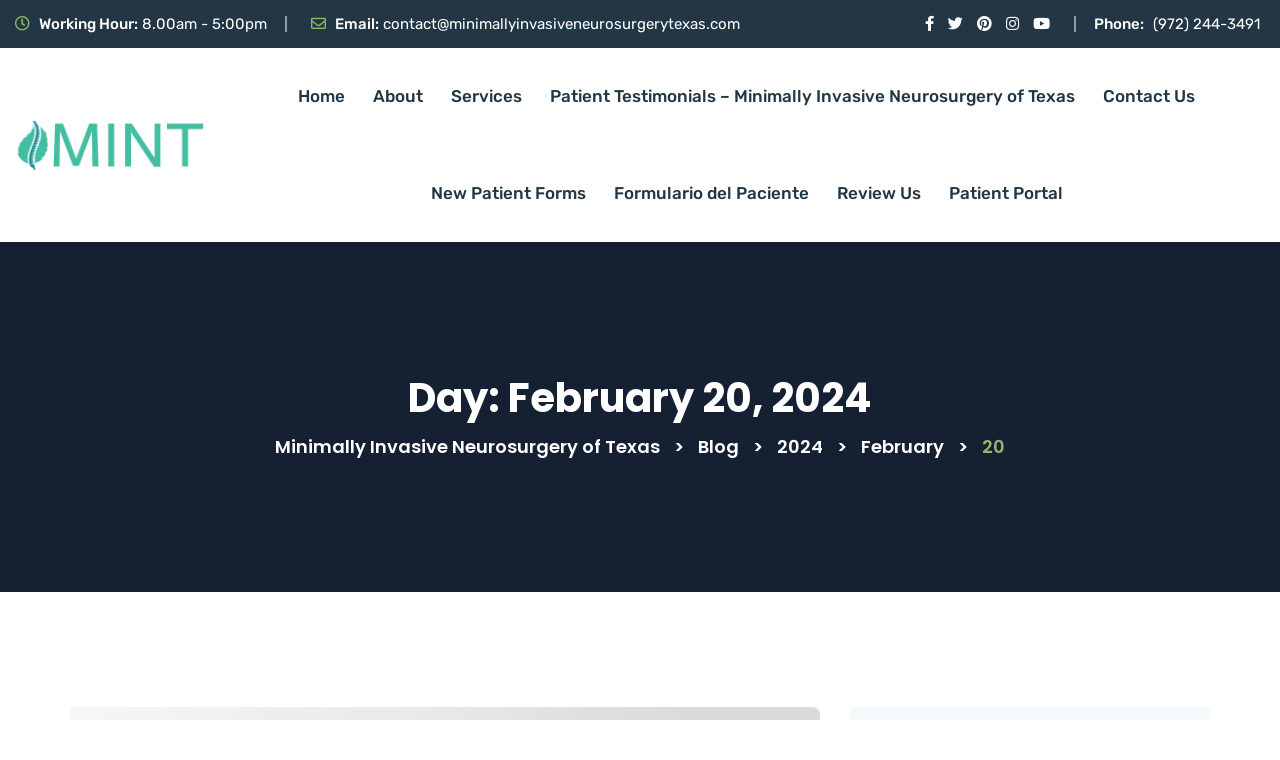

--- FILE ---
content_type: text/html; charset=UTF-8
request_url: https://minimallyinvasiveneurosurgerytexas.com/2024/02/20/
body_size: 47477
content:
<!doctype html>
<html lang="en">
<head><meta charset="UTF-8"><script>if(navigator.userAgent.match(/MSIE|Internet Explorer/i)||navigator.userAgent.match(/Trident\/7\..*?rv:11/i)){var href=document.location.href;if(!href.match(/[?&]nowprocket/)){if(href.indexOf("?")==-1){if(href.indexOf("#")==-1){document.location.href=href+"?nowprocket=1"}else{document.location.href=href.replace("#","?nowprocket=1#")}}else{if(href.indexOf("#")==-1){document.location.href=href+"&nowprocket=1"}else{document.location.href=href.replace("#","&nowprocket=1#")}}}}</script><script>(()=>{class RocketLazyLoadScripts{constructor(){this.v="2.0.3",this.userEvents=["keydown","keyup","mousedown","mouseup","mousemove","mouseover","mouseenter","mouseout","mouseleave","touchmove","touchstart","touchend","touchcancel","wheel","click","dblclick","input","visibilitychange"],this.attributeEvents=["onblur","onclick","oncontextmenu","ondblclick","onfocus","onmousedown","onmouseenter","onmouseleave","onmousemove","onmouseout","onmouseover","onmouseup","onmousewheel","onscroll","onsubmit"]}async t(){this.i(),this.o(),/iP(ad|hone)/.test(navigator.userAgent)&&this.h(),this.u(),this.l(this),this.m(),this.k(this),this.p(this),this._(),await Promise.all([this.R(),this.L()]),this.lastBreath=Date.now(),this.S(this),this.P(),this.D(),this.O(),this.M(),await this.C(this.delayedScripts.normal),await this.C(this.delayedScripts.defer),await this.C(this.delayedScripts.async),this.F("domReady"),await this.T(),await this.j(),await this.I(),this.F("windowLoad"),await this.A(),window.dispatchEvent(new Event("rocket-allScriptsLoaded")),this.everythingLoaded=!0,this.lastTouchEnd&&await new Promise((t=>setTimeout(t,500-Date.now()+this.lastTouchEnd))),this.H(),this.F("all"),this.U(),this.W()}i(){this.CSPIssue=sessionStorage.getItem("rocketCSPIssue"),document.addEventListener("securitypolicyviolation",(t=>{this.CSPIssue||"script-src-elem"!==t.violatedDirective||"data"!==t.blockedURI||(this.CSPIssue=!0,sessionStorage.setItem("rocketCSPIssue",!0))}),{isRocket:!0})}o(){window.addEventListener("pageshow",(t=>{this.persisted=t.persisted,this.realWindowLoadedFired=!0}),{isRocket:!0}),window.addEventListener("pagehide",(()=>{this.onFirstUserAction=null}),{isRocket:!0})}h(){let t;function e(e){t=e}window.addEventListener("touchstart",e,{isRocket:!0}),window.addEventListener("touchend",(function i(o){Math.abs(o.changedTouches[0].pageX-t.changedTouches[0].pageX)<10&&Math.abs(o.changedTouches[0].pageY-t.changedTouches[0].pageY)<10&&o.timeStamp-t.timeStamp<200&&(o.target.dispatchEvent(new PointerEvent("click",{target:o.target,bubbles:!0,cancelable:!0,detail:1})),event.preventDefault(),window.removeEventListener("touchstart",e,{isRocket:!0}),window.removeEventListener("touchend",i,{isRocket:!0}))}),{isRocket:!0})}q(t){this.userActionTriggered||("mousemove"!==t.type||this.firstMousemoveIgnored?"keyup"===t.type||"mouseover"===t.type||"mouseout"===t.type||(this.userActionTriggered=!0,this.onFirstUserAction&&this.onFirstUserAction()):this.firstMousemoveIgnored=!0),"click"===t.type&&t.preventDefault(),this.savedUserEvents.length>0&&(t.stopPropagation(),t.stopImmediatePropagation()),"touchstart"===this.lastEvent&&"touchend"===t.type&&(this.lastTouchEnd=Date.now()),"click"===t.type&&(this.lastTouchEnd=0),this.lastEvent=t.type,this.savedUserEvents.push(t)}u(){this.savedUserEvents=[],this.userEventHandler=this.q.bind(this),this.userEvents.forEach((t=>window.addEventListener(t,this.userEventHandler,{passive:!1,isRocket:!0})))}U(){this.userEvents.forEach((t=>window.removeEventListener(t,this.userEventHandler,{passive:!1,isRocket:!0}))),this.savedUserEvents.forEach((t=>{t.target.dispatchEvent(new window[t.constructor.name](t.type,t))}))}m(){this.eventsMutationObserver=new MutationObserver((t=>{const e="return false";for(const i of t){if("attributes"===i.type){const t=i.target.getAttribute(i.attributeName);t&&t!==e&&(i.target.setAttribute("data-rocket-"+i.attributeName,t),i.target["rocket"+i.attributeName]=new Function("event",t),i.target.setAttribute(i.attributeName,e))}"childList"===i.type&&i.addedNodes.forEach((t=>{if(t.nodeType===Node.ELEMENT_NODE)for(const i of t.attributes)this.attributeEvents.includes(i.name)&&i.value&&""!==i.value&&(t.setAttribute("data-rocket-"+i.name,i.value),t["rocket"+i.name]=new Function("event",i.value),t.setAttribute(i.name,e))}))}})),this.eventsMutationObserver.observe(document,{subtree:!0,childList:!0,attributeFilter:this.attributeEvents})}H(){this.eventsMutationObserver.disconnect(),this.attributeEvents.forEach((t=>{document.querySelectorAll("[data-rocket-"+t+"]").forEach((e=>{e.setAttribute(t,e.getAttribute("data-rocket-"+t)),e.removeAttribute("data-rocket-"+t)}))}))}k(t){Object.defineProperty(HTMLElement.prototype,"onclick",{get(){return this.rocketonclick||null},set(e){this.rocketonclick=e,this.setAttribute(t.everythingLoaded?"onclick":"data-rocket-onclick","this.rocketonclick(event)")}})}S(t){function e(e,i){let o=e[i];e[i]=null,Object.defineProperty(e,i,{get:()=>o,set(s){t.everythingLoaded?o=s:e["rocket"+i]=o=s}})}e(document,"onreadystatechange"),e(window,"onload"),e(window,"onpageshow");try{Object.defineProperty(document,"readyState",{get:()=>t.rocketReadyState,set(e){t.rocketReadyState=e},configurable:!0}),document.readyState="loading"}catch(t){console.log("WPRocket DJE readyState conflict, bypassing")}}l(t){this.originalAddEventListener=EventTarget.prototype.addEventListener,this.originalRemoveEventListener=EventTarget.prototype.removeEventListener,this.savedEventListeners=[],EventTarget.prototype.addEventListener=function(e,i,o){o&&o.isRocket||!t.B(e,this)&&!t.userEvents.includes(e)||t.B(e,this)&&!t.userActionTriggered||e.startsWith("rocket-")||t.everythingLoaded?t.originalAddEventListener.call(this,e,i,o):t.savedEventListeners.push({target:this,remove:!1,type:e,func:i,options:o})},EventTarget.prototype.removeEventListener=function(e,i,o){o&&o.isRocket||!t.B(e,this)&&!t.userEvents.includes(e)||t.B(e,this)&&!t.userActionTriggered||e.startsWith("rocket-")||t.everythingLoaded?t.originalRemoveEventListener.call(this,e,i,o):t.savedEventListeners.push({target:this,remove:!0,type:e,func:i,options:o})}}F(t){"all"===t&&(EventTarget.prototype.addEventListener=this.originalAddEventListener,EventTarget.prototype.removeEventListener=this.originalRemoveEventListener),this.savedEventListeners=this.savedEventListeners.filter((e=>{let i=e.type,o=e.target||window;return"domReady"===t&&"DOMContentLoaded"!==i&&"readystatechange"!==i||("windowLoad"===t&&"load"!==i&&"readystatechange"!==i&&"pageshow"!==i||(this.B(i,o)&&(i="rocket-"+i),e.remove?o.removeEventListener(i,e.func,e.options):o.addEventListener(i,e.func,e.options),!1))}))}p(t){let e;function i(e){return t.everythingLoaded?e:e.split(" ").map((t=>"load"===t||t.startsWith("load.")?"rocket-jquery-load":t)).join(" ")}function o(o){function s(e){const s=o.fn[e];o.fn[e]=o.fn.init.prototype[e]=function(){return this[0]===window&&t.userActionTriggered&&("string"==typeof arguments[0]||arguments[0]instanceof String?arguments[0]=i(arguments[0]):"object"==typeof arguments[0]&&Object.keys(arguments[0]).forEach((t=>{const e=arguments[0][t];delete arguments[0][t],arguments[0][i(t)]=e}))),s.apply(this,arguments),this}}if(o&&o.fn&&!t.allJQueries.includes(o)){const e={DOMContentLoaded:[],"rocket-DOMContentLoaded":[]};for(const t in e)document.addEventListener(t,(()=>{e[t].forEach((t=>t()))}),{isRocket:!0});o.fn.ready=o.fn.init.prototype.ready=function(i){function s(){parseInt(o.fn.jquery)>2?setTimeout((()=>i.bind(document)(o))):i.bind(document)(o)}return t.realDomReadyFired?!t.userActionTriggered||t.fauxDomReadyFired?s():e["rocket-DOMContentLoaded"].push(s):e.DOMContentLoaded.push(s),o([])},s("on"),s("one"),s("off"),t.allJQueries.push(o)}e=o}t.allJQueries=[],o(window.jQuery),Object.defineProperty(window,"jQuery",{get:()=>e,set(t){o(t)}})}P(){const t=new Map;document.write=document.writeln=function(e){const i=document.currentScript,o=document.createRange(),s=i.parentElement;let n=t.get(i);void 0===n&&(n=i.nextSibling,t.set(i,n));const c=document.createDocumentFragment();o.setStart(c,0),c.appendChild(o.createContextualFragment(e)),s.insertBefore(c,n)}}async R(){return new Promise((t=>{this.userActionTriggered?t():this.onFirstUserAction=t}))}async L(){return new Promise((t=>{document.addEventListener("DOMContentLoaded",(()=>{this.realDomReadyFired=!0,t()}),{isRocket:!0})}))}async I(){return this.realWindowLoadedFired?Promise.resolve():new Promise((t=>{window.addEventListener("load",t,{isRocket:!0})}))}M(){this.pendingScripts=[];this.scriptsMutationObserver=new MutationObserver((t=>{for(const e of t)e.addedNodes.forEach((t=>{"SCRIPT"!==t.tagName||t.noModule||t.isWPRocket||this.pendingScripts.push({script:t,promise:new Promise((e=>{const i=()=>{const i=this.pendingScripts.findIndex((e=>e.script===t));i>=0&&this.pendingScripts.splice(i,1),e()};t.addEventListener("load",i,{isRocket:!0}),t.addEventListener("error",i,{isRocket:!0}),setTimeout(i,1e3)}))})}))})),this.scriptsMutationObserver.observe(document,{childList:!0,subtree:!0})}async j(){await this.J(),this.pendingScripts.length?(await this.pendingScripts[0].promise,await this.j()):this.scriptsMutationObserver.disconnect()}D(){this.delayedScripts={normal:[],async:[],defer:[]},document.querySelectorAll("script[type$=rocketlazyloadscript]").forEach((t=>{t.hasAttribute("data-rocket-src")?t.hasAttribute("async")&&!1!==t.async?this.delayedScripts.async.push(t):t.hasAttribute("defer")&&!1!==t.defer||"module"===t.getAttribute("data-rocket-type")?this.delayedScripts.defer.push(t):this.delayedScripts.normal.push(t):this.delayedScripts.normal.push(t)}))}async _(){await this.L();let t=[];document.querySelectorAll("script[type$=rocketlazyloadscript][data-rocket-src]").forEach((e=>{let i=e.getAttribute("data-rocket-src");if(i&&!i.startsWith("data:")){i.startsWith("//")&&(i=location.protocol+i);try{const o=new URL(i).origin;o!==location.origin&&t.push({src:o,crossOrigin:e.crossOrigin||"module"===e.getAttribute("data-rocket-type")})}catch(t){}}})),t=[...new Map(t.map((t=>[JSON.stringify(t),t]))).values()],this.N(t,"preconnect")}async $(t){if(await this.G(),!0!==t.noModule||!("noModule"in HTMLScriptElement.prototype))return new Promise((e=>{let i;function o(){(i||t).setAttribute("data-rocket-status","executed"),e()}try{if(navigator.userAgent.includes("Firefox/")||""===navigator.vendor||this.CSPIssue)i=document.createElement("script"),[...t.attributes].forEach((t=>{let e=t.nodeName;"type"!==e&&("data-rocket-type"===e&&(e="type"),"data-rocket-src"===e&&(e="src"),i.setAttribute(e,t.nodeValue))})),t.text&&(i.text=t.text),t.nonce&&(i.nonce=t.nonce),i.hasAttribute("src")?(i.addEventListener("load",o,{isRocket:!0}),i.addEventListener("error",(()=>{i.setAttribute("data-rocket-status","failed-network"),e()}),{isRocket:!0}),setTimeout((()=>{i.isConnected||e()}),1)):(i.text=t.text,o()),i.isWPRocket=!0,t.parentNode.replaceChild(i,t);else{const i=t.getAttribute("data-rocket-type"),s=t.getAttribute("data-rocket-src");i?(t.type=i,t.removeAttribute("data-rocket-type")):t.removeAttribute("type"),t.addEventListener("load",o,{isRocket:!0}),t.addEventListener("error",(i=>{this.CSPIssue&&i.target.src.startsWith("data:")?(console.log("WPRocket: CSP fallback activated"),t.removeAttribute("src"),this.$(t).then(e)):(t.setAttribute("data-rocket-status","failed-network"),e())}),{isRocket:!0}),s?(t.fetchPriority="high",t.removeAttribute("data-rocket-src"),t.src=s):t.src="data:text/javascript;base64,"+window.btoa(unescape(encodeURIComponent(t.text)))}}catch(i){t.setAttribute("data-rocket-status","failed-transform"),e()}}));t.setAttribute("data-rocket-status","skipped")}async C(t){const e=t.shift();return e?(e.isConnected&&await this.$(e),this.C(t)):Promise.resolve()}O(){this.N([...this.delayedScripts.normal,...this.delayedScripts.defer,...this.delayedScripts.async],"preload")}N(t,e){this.trash=this.trash||[];let i=!0;var o=document.createDocumentFragment();t.forEach((t=>{const s=t.getAttribute&&t.getAttribute("data-rocket-src")||t.src;if(s&&!s.startsWith("data:")){const n=document.createElement("link");n.href=s,n.rel=e,"preconnect"!==e&&(n.as="script",n.fetchPriority=i?"high":"low"),t.getAttribute&&"module"===t.getAttribute("data-rocket-type")&&(n.crossOrigin=!0),t.crossOrigin&&(n.crossOrigin=t.crossOrigin),t.integrity&&(n.integrity=t.integrity),t.nonce&&(n.nonce=t.nonce),o.appendChild(n),this.trash.push(n),i=!1}})),document.head.appendChild(o)}W(){this.trash.forEach((t=>t.remove()))}async T(){try{document.readyState="interactive"}catch(t){}this.fauxDomReadyFired=!0;try{await this.G(),document.dispatchEvent(new Event("rocket-readystatechange")),await this.G(),document.rocketonreadystatechange&&document.rocketonreadystatechange(),await this.G(),document.dispatchEvent(new Event("rocket-DOMContentLoaded")),await this.G(),window.dispatchEvent(new Event("rocket-DOMContentLoaded"))}catch(t){console.error(t)}}async A(){try{document.readyState="complete"}catch(t){}try{await this.G(),document.dispatchEvent(new Event("rocket-readystatechange")),await this.G(),document.rocketonreadystatechange&&document.rocketonreadystatechange(),await this.G(),window.dispatchEvent(new Event("rocket-load")),await this.G(),window.rocketonload&&window.rocketonload(),await this.G(),this.allJQueries.forEach((t=>t(window).trigger("rocket-jquery-load"))),await this.G();const t=new Event("rocket-pageshow");t.persisted=this.persisted,window.dispatchEvent(t),await this.G(),window.rocketonpageshow&&window.rocketonpageshow({persisted:this.persisted})}catch(t){console.error(t)}}async G(){Date.now()-this.lastBreath>45&&(await this.J(),this.lastBreath=Date.now())}async J(){return document.hidden?new Promise((t=>setTimeout(t))):new Promise((t=>requestAnimationFrame(t)))}B(t,e){return e===document&&"readystatechange"===t||(e===document&&"DOMContentLoaded"===t||(e===window&&"DOMContentLoaded"===t||(e===window&&"load"===t||e===window&&"pageshow"===t)))}static run(){(new RocketLazyLoadScripts).t()}}RocketLazyLoadScripts.run()})();</script>
    
    <meta name="viewport" content="width=device-width, initial-scale=1">
    <link rel="profile" href="https://gmpg.org/xfn/11">

	<meta name='robots' content='noindex, follow' />
	<style></style>
	
	<!-- This site is optimized with the Yoast SEO plugin v24.1 - https://yoast.com/wordpress/plugins/seo/ -->
	<title>February 20, 2024 - Minimally Invasive Neurosurgery of Texas</title><link rel="preload" data-rocket-preload as="font" href="https://minimallyinvasiveneurosurgerytexas.com/wp-content/plugins/revslider/public/assets/fonts/revicons/revicons.woff?5510888" crossorigin><link rel="preload" data-rocket-preload as="font" href="https://minimallyinvasiveneurosurgerytexas.com/wp-content/themes/doctio/assets/fonts/fa-brands-400.woff2" crossorigin><link rel="preload" data-rocket-preload as="font" href="https://minimallyinvasiveneurosurgerytexas.com/wp-content/themes/doctio/assets/fonts/fa-regular-400.woff2" crossorigin><link rel="preload" data-rocket-preload as="font" href="https://minimallyinvasiveneurosurgerytexas.com/wp-content/themes/doctio/assets/fonts/fa-solid-900.woff2" crossorigin><link rel="preload" data-rocket-preload as="font" href="https://minimallyinvasiveneurosurgerytexas.com/wp-content/themes/doctio/assets/fonts/flaticon/flaticon.ttf" crossorigin><link rel="preload" data-rocket-preload as="font" href="https://fonts.gstatic.com/s/poppins/v23/pxiByp8kv8JHgFVrLEj6Z1xlFQ.woff2" crossorigin><link rel="preload" data-rocket-preload as="font" href="https://fonts.gstatic.com/s/poppins/v23/pxiByp8kv8JHgFVrLCz7Z1xlFQ.woff2" crossorigin><link rel="preload" data-rocket-preload as="font" href="https://fonts.gstatic.com/s/rubik/v28/iJWKBXyIfDnIV7nBrXw.woff2" crossorigin><style id="wpr-usedcss">img:is([sizes=auto i],[sizes^="auto," i]){contain-intrinsic-size:3000px 1500px}img.emoji{display:inline!important;border:none!important;box-shadow:none!important;height:1em!important;width:1em!important;margin:0 .07em!important;vertical-align:-.1em!important;background:0 0!important;padding:0!important}:where(.wp-block-button__link){border-radius:9999px;box-shadow:none;padding:calc(.667em + 2px) calc(1.333em + 2px);text-decoration:none}:root :where(.wp-block-button .wp-block-button__link.is-style-outline),:root :where(.wp-block-button.is-style-outline>.wp-block-button__link){border:2px solid;padding:.667em 1.333em}:root :where(.wp-block-button .wp-block-button__link.is-style-outline:not(.has-text-color)),:root :where(.wp-block-button.is-style-outline>.wp-block-button__link:not(.has-text-color)){color:currentColor}:root :where(.wp-block-button .wp-block-button__link.is-style-outline:not(.has-background)),:root :where(.wp-block-button.is-style-outline>.wp-block-button__link:not(.has-background)){background-color:initial;background-image:none}:where(.wp-block-calendar table:not(.has-background) th){background:#ddd}.wp-block-columns{align-items:normal!important;box-sizing:border-box;display:flex;flex-wrap:wrap!important}@media (min-width:782px){.wp-block-columns{flex-wrap:nowrap!important}}@media (max-width:781px){.wp-block-columns:not(.is-not-stacked-on-mobile)>.wp-block-column{flex-basis:100%!important}}@media (min-width:782px){.wp-block-columns:not(.is-not-stacked-on-mobile)>.wp-block-column{flex-basis:0;flex-grow:1}.wp-block-columns:not(.is-not-stacked-on-mobile)>.wp-block-column[style*=flex-basis]{flex-grow:0}}:where(.wp-block-columns){margin-bottom:1.75em}:where(.wp-block-columns.has-background){padding:1.25em 2.375em}.wp-block-column{flex-grow:1;min-width:0;overflow-wrap:break-word;word-break:break-word}:where(.wp-block-post-comments input[type=submit]){border:none}:where(.wp-block-cover-image:not(.has-text-color)),:where(.wp-block-cover:not(.has-text-color)){color:#fff}:where(.wp-block-cover-image.is-light:not(.has-text-color)),:where(.wp-block-cover.is-light:not(.has-text-color)){color:#000}:root :where(.wp-block-cover h1:not(.has-text-color)),:root :where(.wp-block-cover h2:not(.has-text-color)),:root :where(.wp-block-cover h3:not(.has-text-color)),:root :where(.wp-block-cover h4:not(.has-text-color)),:root :where(.wp-block-cover h5:not(.has-text-color)),:root :where(.wp-block-cover h6:not(.has-text-color)),:root :where(.wp-block-cover p:not(.has-text-color)){color:inherit}:where(.wp-block-file){margin-bottom:1.5em}:where(.wp-block-file__button){border-radius:2em;display:inline-block;padding:.5em 1em}:where(.wp-block-file__button):is(a):active,:where(.wp-block-file__button):is(a):focus,:where(.wp-block-file__button):is(a):hover,:where(.wp-block-file__button):is(a):visited{box-shadow:none;color:#fff;opacity:.85;text-decoration:none}.wp-block-group{box-sizing:border-box}:where(.wp-block-group.wp-block-group-is-layout-constrained){position:relative}.wp-block-image a{display:inline-block}.wp-block-image img{box-sizing:border-box;height:auto;max-width:100%;vertical-align:bottom}.wp-block-image[style*=border-radius] img,.wp-block-image[style*=border-radius]>a{border-radius:inherit}.wp-block-image.aligncenter{text-align:center}.wp-block-image .aligncenter,.wp-block-image.aligncenter{display:table}.wp-block-image .aligncenter>figcaption,.wp-block-image.aligncenter>figcaption{caption-side:bottom;display:table-caption}.wp-block-image .aligncenter{margin-left:auto;margin-right:auto}.wp-block-image :where(figcaption){margin-bottom:1em;margin-top:.5em}:root :where(.wp-block-image.is-style-rounded img,.wp-block-image .is-style-rounded img){border-radius:9999px}.wp-block-image figure{margin:0}@keyframes show-content-image{0%{visibility:hidden}99%{visibility:hidden}to{visibility:visible}}:where(.wp-block-latest-comments:not([style*=line-height] .wp-block-latest-comments__comment)){line-height:1.1}:where(.wp-block-latest-comments:not([style*=line-height] .wp-block-latest-comments__comment-excerpt p)){line-height:1.8}:root :where(.wp-block-latest-posts.is-grid){padding:0}:root :where(.wp-block-latest-posts.wp-block-latest-posts__list){padding-left:0}ul{box-sizing:border-box}:root :where(.wp-block-list.has-background){padding:1.25em 2.375em}:where(.wp-block-navigation.has-background .wp-block-navigation-item a:not(.wp-element-button)),:where(.wp-block-navigation.has-background .wp-block-navigation-submenu a:not(.wp-element-button)){padding:.5em 1em}:where(.wp-block-navigation .wp-block-navigation__submenu-container .wp-block-navigation-item a:not(.wp-element-button)),:where(.wp-block-navigation .wp-block-navigation__submenu-container .wp-block-navigation-submenu a:not(.wp-element-button)),:where(.wp-block-navigation .wp-block-navigation__submenu-container .wp-block-navigation-submenu button.wp-block-navigation-item__content),:where(.wp-block-navigation .wp-block-navigation__submenu-container .wp-block-pages-list__item button.wp-block-navigation-item__content){padding:.5em 1em}:root :where(p.has-background){padding:1.25em 2.375em}:where(p.has-text-color:not(.has-link-color)) a{color:inherit}:where(.wp-block-post-comments-form) input:not([type=submit]),:where(.wp-block-post-comments-form) textarea{border:1px solid #949494;font-family:inherit;font-size:1em}:where(.wp-block-post-comments-form) input:where(:not([type=submit]):not([type=checkbox])),:where(.wp-block-post-comments-form) textarea{padding:calc(.667em + 2px)}:where(.wp-block-post-excerpt){box-sizing:border-box;margin-bottom:var(--wp--style--block-gap);margin-top:var(--wp--style--block-gap)}:where(.wp-block-preformatted.has-background){padding:1.25em 2.375em}.wp-block-search__button{margin-left:10px;word-break:normal}.wp-block-search__button svg{height:1.25em;min-height:24px;min-width:24px;width:1.25em;fill:currentColor;vertical-align:text-bottom}:where(.wp-block-search__button){border:1px solid #ccc;padding:6px 10px}.wp-block-search__inside-wrapper{display:flex;flex:auto;flex-wrap:nowrap;max-width:100%}.wp-block-search__label{width:100%}.wp-block-search__input{appearance:none;border:1px solid #949494;flex-grow:1;margin-left:0;margin-right:0;min-width:3rem;padding:8px;text-decoration:unset!important}:where(.wp-block-search__input){font-family:inherit;font-size:inherit;font-style:inherit;font-weight:inherit;letter-spacing:inherit;line-height:inherit;text-transform:inherit}:where(.wp-block-search__button-inside .wp-block-search__inside-wrapper){border:1px solid #949494;box-sizing:border-box;padding:4px}:where(.wp-block-search__button-inside .wp-block-search__inside-wrapper) .wp-block-search__input{border:none;border-radius:0;padding:0 4px}:where(.wp-block-search__button-inside .wp-block-search__inside-wrapper) .wp-block-search__input:focus{outline:0}:where(.wp-block-search__button-inside .wp-block-search__inside-wrapper) :where(.wp-block-search__button){padding:4px 8px}.wp-block-search.aligncenter .wp-block-search__inside-wrapper{margin:auto}:root :where(.wp-block-separator.is-style-dots){height:auto;line-height:1;text-align:center}:root :where(.wp-block-separator.is-style-dots):before{color:currentColor;content:"···";font-family:serif;font-size:1.5em;letter-spacing:2em;padding-left:2em}:root :where(.wp-block-site-logo.is-style-rounded){border-radius:9999px}:where(.wp-block-social-links:not(.is-style-logos-only)) .wp-social-link{background-color:#f0f0f0;color:#444}:where(.wp-block-social-links:not(.is-style-logos-only)) .wp-social-link-amazon{background-color:#f90;color:#fff}:where(.wp-block-social-links:not(.is-style-logos-only)) .wp-social-link-bandcamp{background-color:#1ea0c3;color:#fff}:where(.wp-block-social-links:not(.is-style-logos-only)) .wp-social-link-behance{background-color:#0757fe;color:#fff}:where(.wp-block-social-links:not(.is-style-logos-only)) .wp-social-link-bluesky{background-color:#0a7aff;color:#fff}:where(.wp-block-social-links:not(.is-style-logos-only)) .wp-social-link-codepen{background-color:#1e1f26;color:#fff}:where(.wp-block-social-links:not(.is-style-logos-only)) .wp-social-link-deviantart{background-color:#02e49b;color:#fff}:where(.wp-block-social-links:not(.is-style-logos-only)) .wp-social-link-dribbble{background-color:#e94c89;color:#fff}:where(.wp-block-social-links:not(.is-style-logos-only)) .wp-social-link-dropbox{background-color:#4280ff;color:#fff}:where(.wp-block-social-links:not(.is-style-logos-only)) .wp-social-link-etsy{background-color:#f45800;color:#fff}:where(.wp-block-social-links:not(.is-style-logos-only)) .wp-social-link-facebook{background-color:#0866ff;color:#fff}:where(.wp-block-social-links:not(.is-style-logos-only)) .wp-social-link-fivehundredpx{background-color:#000;color:#fff}:where(.wp-block-social-links:not(.is-style-logos-only)) .wp-social-link-flickr{background-color:#0461dd;color:#fff}:where(.wp-block-social-links:not(.is-style-logos-only)) .wp-social-link-foursquare{background-color:#e65678;color:#fff}:where(.wp-block-social-links:not(.is-style-logos-only)) .wp-social-link-github{background-color:#24292d;color:#fff}:where(.wp-block-social-links:not(.is-style-logos-only)) .wp-social-link-goodreads{background-color:#eceadd;color:#382110}:where(.wp-block-social-links:not(.is-style-logos-only)) .wp-social-link-google{background-color:#ea4434;color:#fff}:where(.wp-block-social-links:not(.is-style-logos-only)) .wp-social-link-gravatar{background-color:#1d4fc4;color:#fff}:where(.wp-block-social-links:not(.is-style-logos-only)) .wp-social-link-instagram{background-color:#f00075;color:#fff}:where(.wp-block-social-links:not(.is-style-logos-only)) .wp-social-link-lastfm{background-color:#e21b24;color:#fff}:where(.wp-block-social-links:not(.is-style-logos-only)) .wp-social-link-linkedin{background-color:#0d66c2;color:#fff}:where(.wp-block-social-links:not(.is-style-logos-only)) .wp-social-link-mastodon{background-color:#3288d4;color:#fff}:where(.wp-block-social-links:not(.is-style-logos-only)) .wp-social-link-medium{background-color:#000;color:#fff}:where(.wp-block-social-links:not(.is-style-logos-only)) .wp-social-link-meetup{background-color:#f6405f;color:#fff}:where(.wp-block-social-links:not(.is-style-logos-only)) .wp-social-link-patreon{background-color:#000;color:#fff}:where(.wp-block-social-links:not(.is-style-logos-only)) .wp-social-link-pinterest{background-color:#e60122;color:#fff}:where(.wp-block-social-links:not(.is-style-logos-only)) .wp-social-link-pocket{background-color:#ef4155;color:#fff}:where(.wp-block-social-links:not(.is-style-logos-only)) .wp-social-link-reddit{background-color:#ff4500;color:#fff}:where(.wp-block-social-links:not(.is-style-logos-only)) .wp-social-link-skype{background-color:#0478d7;color:#fff}:where(.wp-block-social-links:not(.is-style-logos-only)) .wp-social-link-snapchat{background-color:#fefc00;color:#fff;stroke:#000}:where(.wp-block-social-links:not(.is-style-logos-only)) .wp-social-link-soundcloud{background-color:#ff5600;color:#fff}:where(.wp-block-social-links:not(.is-style-logos-only)) .wp-social-link-spotify{background-color:#1bd760;color:#fff}:where(.wp-block-social-links:not(.is-style-logos-only)) .wp-social-link-telegram{background-color:#2aabee;color:#fff}:where(.wp-block-social-links:not(.is-style-logos-only)) .wp-social-link-threads{background-color:#000;color:#fff}:where(.wp-block-social-links:not(.is-style-logos-only)) .wp-social-link-tiktok{background-color:#000;color:#fff}:where(.wp-block-social-links:not(.is-style-logos-only)) .wp-social-link-tumblr{background-color:#011835;color:#fff}:where(.wp-block-social-links:not(.is-style-logos-only)) .wp-social-link-twitch{background-color:#6440a4;color:#fff}:where(.wp-block-social-links:not(.is-style-logos-only)) .wp-social-link-twitter{background-color:#1da1f2;color:#fff}:where(.wp-block-social-links:not(.is-style-logos-only)) .wp-social-link-vimeo{background-color:#1eb7ea;color:#fff}:where(.wp-block-social-links:not(.is-style-logos-only)) .wp-social-link-vk{background-color:#4680c2;color:#fff}:where(.wp-block-social-links:not(.is-style-logos-only)) .wp-social-link-wordpress{background-color:#3499cd;color:#fff}:where(.wp-block-social-links:not(.is-style-logos-only)) .wp-social-link-whatsapp{background-color:#25d366;color:#fff}:where(.wp-block-social-links:not(.is-style-logos-only)) .wp-social-link-x{background-color:#000;color:#fff}:where(.wp-block-social-links:not(.is-style-logos-only)) .wp-social-link-yelp{background-color:#d32422;color:#fff}:where(.wp-block-social-links:not(.is-style-logos-only)) .wp-social-link-youtube{background-color:red;color:#fff}:where(.wp-block-social-links.is-style-logos-only) .wp-social-link{background:0 0}:where(.wp-block-social-links.is-style-logos-only) .wp-social-link svg{height:1.25em;width:1.25em}:where(.wp-block-social-links.is-style-logos-only) .wp-social-link-amazon{color:#f90}:where(.wp-block-social-links.is-style-logos-only) .wp-social-link-bandcamp{color:#1ea0c3}:where(.wp-block-social-links.is-style-logos-only) .wp-social-link-behance{color:#0757fe}:where(.wp-block-social-links.is-style-logos-only) .wp-social-link-bluesky{color:#0a7aff}:where(.wp-block-social-links.is-style-logos-only) .wp-social-link-codepen{color:#1e1f26}:where(.wp-block-social-links.is-style-logos-only) .wp-social-link-deviantart{color:#02e49b}:where(.wp-block-social-links.is-style-logos-only) .wp-social-link-dribbble{color:#e94c89}:where(.wp-block-social-links.is-style-logos-only) .wp-social-link-dropbox{color:#4280ff}:where(.wp-block-social-links.is-style-logos-only) .wp-social-link-etsy{color:#f45800}:where(.wp-block-social-links.is-style-logos-only) .wp-social-link-facebook{color:#0866ff}:where(.wp-block-social-links.is-style-logos-only) .wp-social-link-fivehundredpx{color:#000}:where(.wp-block-social-links.is-style-logos-only) .wp-social-link-flickr{color:#0461dd}:where(.wp-block-social-links.is-style-logos-only) .wp-social-link-foursquare{color:#e65678}:where(.wp-block-social-links.is-style-logos-only) .wp-social-link-github{color:#24292d}:where(.wp-block-social-links.is-style-logos-only) .wp-social-link-goodreads{color:#382110}:where(.wp-block-social-links.is-style-logos-only) .wp-social-link-google{color:#ea4434}:where(.wp-block-social-links.is-style-logos-only) .wp-social-link-gravatar{color:#1d4fc4}:where(.wp-block-social-links.is-style-logos-only) .wp-social-link-instagram{color:#f00075}:where(.wp-block-social-links.is-style-logos-only) .wp-social-link-lastfm{color:#e21b24}:where(.wp-block-social-links.is-style-logos-only) .wp-social-link-linkedin{color:#0d66c2}:where(.wp-block-social-links.is-style-logos-only) .wp-social-link-mastodon{color:#3288d4}:where(.wp-block-social-links.is-style-logos-only) .wp-social-link-medium{color:#000}:where(.wp-block-social-links.is-style-logos-only) .wp-social-link-meetup{color:#f6405f}:where(.wp-block-social-links.is-style-logos-only) .wp-social-link-patreon{color:#000}:where(.wp-block-social-links.is-style-logos-only) .wp-social-link-pinterest{color:#e60122}:where(.wp-block-social-links.is-style-logos-only) .wp-social-link-pocket{color:#ef4155}:where(.wp-block-social-links.is-style-logos-only) .wp-social-link-reddit{color:#ff4500}:where(.wp-block-social-links.is-style-logos-only) .wp-social-link-skype{color:#0478d7}:where(.wp-block-social-links.is-style-logos-only) .wp-social-link-snapchat{color:#fff;stroke:#000}:where(.wp-block-social-links.is-style-logos-only) .wp-social-link-soundcloud{color:#ff5600}:where(.wp-block-social-links.is-style-logos-only) .wp-social-link-spotify{color:#1bd760}:where(.wp-block-social-links.is-style-logos-only) .wp-social-link-telegram{color:#2aabee}:where(.wp-block-social-links.is-style-logos-only) .wp-social-link-threads{color:#000}:where(.wp-block-social-links.is-style-logos-only) .wp-social-link-tiktok{color:#000}:where(.wp-block-social-links.is-style-logos-only) .wp-social-link-tumblr{color:#011835}:where(.wp-block-social-links.is-style-logos-only) .wp-social-link-twitch{color:#6440a4}:where(.wp-block-social-links.is-style-logos-only) .wp-social-link-twitter{color:#1da1f2}:where(.wp-block-social-links.is-style-logos-only) .wp-social-link-vimeo{color:#1eb7ea}:where(.wp-block-social-links.is-style-logos-only) .wp-social-link-vk{color:#4680c2}:where(.wp-block-social-links.is-style-logos-only) .wp-social-link-whatsapp{color:#25d366}:where(.wp-block-social-links.is-style-logos-only) .wp-social-link-wordpress{color:#3499cd}:where(.wp-block-social-links.is-style-logos-only) .wp-social-link-x{color:#000}:where(.wp-block-social-links.is-style-logos-only) .wp-social-link-yelp{color:#d32422}:where(.wp-block-social-links.is-style-logos-only) .wp-social-link-youtube{color:red}:root :where(.wp-block-social-links .wp-social-link a){padding:.25em}:root :where(.wp-block-social-links.is-style-logos-only .wp-social-link a){padding:0}:root :where(.wp-block-social-links.is-style-pill-shape .wp-social-link a){padding-left:.66667em;padding-right:.66667em}:root :where(.wp-block-tag-cloud.is-style-outline){display:flex;flex-wrap:wrap;gap:1ch}:root :where(.wp-block-tag-cloud.is-style-outline a){border:1px solid;font-size:unset!important;margin-right:0;padding:1ch 2ch;text-decoration:none!important}:root :where(.wp-block-table-of-contents){box-sizing:border-box}:where(.wp-block-term-description){box-sizing:border-box;margin-bottom:var(--wp--style--block-gap);margin-top:var(--wp--style--block-gap)}:where(pre.wp-block-verse){font-family:inherit}.wp-element-button{cursor:pointer}:root{--wp--preset--font-size--normal:16px;--wp--preset--font-size--huge:42px}.aligncenter{clear:both}html :where(.has-border-color){border-style:solid}html :where([style*=border-top-color]){border-top-style:solid}html :where([style*=border-right-color]){border-right-style:solid}html :where([style*=border-bottom-color]){border-bottom-style:solid}html :where([style*=border-left-color]){border-left-style:solid}html :where([style*=border-width]){border-style:solid}html :where([style*=border-top-width]){border-top-style:solid}html :where([style*=border-right-width]){border-right-style:solid}html :where([style*=border-bottom-width]){border-bottom-style:solid}html :where([style*=border-left-width]){border-left-style:solid}html :where(img[class*=wp-image-]){height:auto;max-width:100%}:where(figure){margin:0 0 1em}html :where(.is-position-sticky){--wp-admin--admin-bar--position-offset:var(--wp-admin--admin-bar--height,0px)}@media screen and (max-width:600px){html :where(.is-position-sticky){--wp-admin--admin-bar--position-offset:0px}}:root :where(.wp-block-image figcaption){color:#555;font-size:13px;text-align:center}.wp-block-image{margin:0 0 1em}.wp-block-search .wp-block-search__label{font-weight:700}.wp-block-search__button{border:1px solid #ccc;padding:.375em .625em}:where(.wp-block-group.has-background){padding:1.25em 2.375em}:root :where(.wp-block-template-part.has-background){margin-bottom:0;margin-top:0;padding:1.25em 2.375em}:root{--wp--preset--aspect-ratio--square:1;--wp--preset--aspect-ratio--4-3:4/3;--wp--preset--aspect-ratio--3-4:3/4;--wp--preset--aspect-ratio--3-2:3/2;--wp--preset--aspect-ratio--2-3:2/3;--wp--preset--aspect-ratio--16-9:16/9;--wp--preset--aspect-ratio--9-16:9/16;--wp--preset--color--black:#000000;--wp--preset--color--cyan-bluish-gray:#abb8c3;--wp--preset--color--white:#ffffff;--wp--preset--color--pale-pink:#f78da7;--wp--preset--color--vivid-red:#cf2e2e;--wp--preset--color--luminous-vivid-orange:#ff6900;--wp--preset--color--luminous-vivid-amber:#fcb900;--wp--preset--color--light-green-cyan:#7bdcb5;--wp--preset--color--vivid-green-cyan:#00d084;--wp--preset--color--pale-cyan-blue:#8ed1fc;--wp--preset--color--vivid-cyan-blue:#0693e3;--wp--preset--color--vivid-purple:#9b51e0;--wp--preset--color--medium-black:#131923;--wp--preset--color--light-green:#00fcfa;--wp--preset--color--deep-blue:#003796;--wp--preset--color--light-yellow:#ffe34c;--wp--preset--gradient--vivid-cyan-blue-to-vivid-purple:linear-gradient(135deg,rgba(6, 147, 227, 1) 0%,rgb(155, 81, 224) 100%);--wp--preset--gradient--light-green-cyan-to-vivid-green-cyan:linear-gradient(135deg,rgb(122, 220, 180) 0%,rgb(0, 208, 130) 100%);--wp--preset--gradient--luminous-vivid-amber-to-luminous-vivid-orange:linear-gradient(135deg,rgba(252, 185, 0, 1) 0%,rgba(255, 105, 0, 1) 100%);--wp--preset--gradient--luminous-vivid-orange-to-vivid-red:linear-gradient(135deg,rgba(255, 105, 0, 1) 0%,rgb(207, 46, 46) 100%);--wp--preset--gradient--very-light-gray-to-cyan-bluish-gray:linear-gradient(135deg,rgb(238, 238, 238) 0%,rgb(169, 184, 195) 100%);--wp--preset--gradient--cool-to-warm-spectrum:linear-gradient(135deg,rgb(74, 234, 220) 0%,rgb(151, 120, 209) 20%,rgb(207, 42, 186) 40%,rgb(238, 44, 130) 60%,rgb(251, 105, 98) 80%,rgb(254, 248, 76) 100%);--wp--preset--gradient--blush-light-purple:linear-gradient(135deg,rgb(255, 206, 236) 0%,rgb(152, 150, 240) 100%);--wp--preset--gradient--blush-bordeaux:linear-gradient(135deg,rgb(254, 205, 165) 0%,rgb(254, 45, 45) 50%,rgb(107, 0, 62) 100%);--wp--preset--gradient--luminous-dusk:linear-gradient(135deg,rgb(255, 203, 112) 0%,rgb(199, 81, 192) 50%,rgb(65, 88, 208) 100%);--wp--preset--gradient--pale-ocean:linear-gradient(135deg,rgb(255, 245, 203) 0%,rgb(182, 227, 212) 50%,rgb(51, 167, 181) 100%);--wp--preset--gradient--electric-grass:linear-gradient(135deg,rgb(202, 248, 128) 0%,rgb(113, 206, 126) 100%);--wp--preset--gradient--midnight:linear-gradient(135deg,rgb(2, 3, 129) 0%,rgb(40, 116, 252) 100%);--wp--preset--font-size--small:13px;--wp--preset--font-size--medium:20px;--wp--preset--font-size--large:36px;--wp--preset--font-size--x-large:42px;--wp--preset--spacing--20:0.44rem;--wp--preset--spacing--30:0.67rem;--wp--preset--spacing--40:1rem;--wp--preset--spacing--50:1.5rem;--wp--preset--spacing--60:2.25rem;--wp--preset--spacing--70:3.38rem;--wp--preset--spacing--80:5.06rem;--wp--preset--shadow--natural:6px 6px 9px rgba(0, 0, 0, .2);--wp--preset--shadow--deep:12px 12px 50px rgba(0, 0, 0, .4);--wp--preset--shadow--sharp:6px 6px 0px rgba(0, 0, 0, .2);--wp--preset--shadow--outlined:6px 6px 0px -3px rgba(255, 255, 255, 1),6px 6px rgba(0, 0, 0, 1);--wp--preset--shadow--crisp:6px 6px 0px rgba(0, 0, 0, 1)}:where(.is-layout-flex){gap:.5em}:where(.is-layout-grid){gap:.5em}body .is-layout-flex{display:flex}.is-layout-flex{flex-wrap:wrap;align-items:center}.is-layout-flex>:is(*,div){margin:0}:where(.wp-block-post-template.is-layout-flex){gap:1.25em}:where(.wp-block-post-template.is-layout-grid){gap:1.25em}:where(.wp-block-columns.is-layout-flex){gap:2em}:where(.wp-block-columns.is-layout-grid){gap:2em}:root :where(.wp-block-pullquote){font-size:1.5em;line-height:1.6}.rs-p-wp-fix{display:none!important;margin:0!important;height:0!important}.wp-block-themepunch-revslider{position:relative}rs-modal{position:fixed!important;z-index:9999999!important;pointer-events:none!important}rs-modal rs-fullwidth-wrap{position:absolute;top:0;left:0;height:100%}rs-module-wrap.rs-modal{display:none;max-height:100%!important;overflow:auto!important;pointer-events:auto!important}rs-modal-cover{width:100%;height:100%;z-index:0;background:0 0;position:absolute;top:0;left:0;cursor:pointer;pointer-events:auto}body>rs-modal-cover{position:fixed;z-index:9999995!important}rs-sbg-px{pointer-events:none}.rs-forcehidden *{visibility:hidden!important}.rs_splitted_lines{display:block;white-space:nowrap!important}.rs-go-fullscreen{position:fixed!important;width:100%!important;height:100%!important;top:0!important;left:0!important;z-index:9999999!important;background:#fff}.rtl{direction:rtl}@font-face{font-display:swap;font-family:revicons;src:url('https://minimallyinvasiveneurosurgerytexas.com/wp-content/plugins/revslider/public/assets/fonts/revicons/revicons.eot?5510888');src:url('https://minimallyinvasiveneurosurgerytexas.com/wp-content/plugins/revslider/public/assets/fonts/revicons/revicons.eot?5510888#iefix') format('embedded-opentype'),url('https://minimallyinvasiveneurosurgerytexas.com/wp-content/plugins/revslider/public/assets/fonts/revicons/revicons.woff?5510888') format('woff'),url('https://minimallyinvasiveneurosurgerytexas.com/wp-content/plugins/revslider/public/assets/fonts/revicons/revicons.ttf?5510888') format('truetype'),url('https://minimallyinvasiveneurosurgerytexas.com/wp-content/plugins/revslider/public/assets/fonts/revicons/revicons.svg?5510888#revicons') format('svg');font-weight:400;font-style:normal}[class*=" revicon-"]:before,[class^=revicon-]:before{font-family:revicons;font-style:normal;font-weight:400;speak:none;display:inline-block;text-decoration:inherit;width:1em;margin-right:.2em;text-align:center;font-variant:normal;text-transform:none;line-height:1em;margin-left:.2em}rs-module i[class*=" fa-"],rs-module i[class^=fa-]{display:inline-block;font:14px/1 FontAwesome;font-size:inherit;text-rendering:auto;-webkit-font-smoothing:antialiased;-moz-osx-font-smoothing:grayscale}rs-module [class*=" fa-"]:before,rs-module [class^=fa-]:before{font-family:FontAwesome;font-style:normal;font-weight:400;speak:none;display:inline-block;text-decoration:inherit;width:auto;margin-right:0;text-align:center;font-variant:normal;text-transform:none;line-height:inherit;margin-left:0}.revicon-right-dir:before{content:'\e818'}rs-module-wrap,rs-module-wrap *{box-sizing:border-box;-webkit-tap-highlight-color:transparent}rs-module-wrap{position:relative;z-index:1;width:100%;display:block}.rs-fixedscrollon rs-module-wrap{position:fixed!important;top:0!important;z-index:1000}rs-fw-forcer{display:block;width:100%;pointer-events:none}rs-module{position:relative;overflow:hidden;display:block}rs-sbg{display:block;pointer-events:none}rs-sbg-px,rs-sbg-wrap{position:absolute;top:0;left:0;z-index:0;width:100%;height:100%;display:block}a.rs-layer,a.rs-layer:-webkit-any-link{text-decoration:none}rs-module a{box-shadow:none}.rs-forceoverflow,.rs-forceoverflow rs-module,.rs-forceoverflow rs-module-wrap,.rs-forceoverflow rs-slide,.rs-forceoverflow rs-slides{overflow:visible!important}rs-module img{max-width:none!important;transition:none;margin:0;padding:0;border:none}rs-slide,rs-slide:before,rs-slides{position:absolute;text-indent:0;top:0;left:0}rs-slide,rs-slide:before{display:block;visibility:hidden}.rs-layer .rs-toggled-content{display:none}.rs-tc-active.rs-layer .rs-toggled-content{display:block}.rs-layer-video{overflow:hidden}rs-module .rs-layer,rs-module rs-layer{opacity:0;position:relative;visibility:hidden;white-space:nowrap;display:block;z-index:1}rs-layer-wrap,rs-module .rs-layer,rs-module img,rs-module-wrap{-moz-user-select:none;-khtml-user-select:none;-webkit-user-select:none;-o-user-select:none}rs-module rs-mask-wrap .rs-layer,rs-module rs-mask-wrap :last-child{margin-bottom:0}.rs-svg svg{width:100%;height:100%;position:relative;vertical-align:top}.rs-layer :not(.rs-wtbindex),.rs-layer:not(.rs-wtbindex),rs-layer:not(.rs-wtbindex){outline:0!important}rs-carousel-wrap{cursor:url(https://minimallyinvasiveneurosurgerytexas.com/wp-content/plugins/revslider/public/assets/css/openhand.cur),move}rs-carousel-wrap.dragged{cursor:url(https://minimallyinvasiveneurosurgerytexas.com/wp-content/plugins/revslider/public/assets/css/closedhand.cur),move}rs-carousel-wrap.noswipe{cursor:default}rs-carousel-wrap{position:absolute;overflow:hidden;width:100%;height:100%;top:0;left:0}rs-px-mask{overflow:hidden;display:block;width:100%;height:100%;position:relative}rs-module audio,rs-module iframe,rs-module object,rs-module video{max-width:none!important;border:none}.tp-blockmask_in,.tp-blockmask_out{position:absolute;top:0;left:0;width:100%;height:100%;background:#fff;z-index:1000;transform:scaleX(0) scaleY(0)}rs-zone{position:absolute;width:100%;left:0;box-sizing:border-box;min-height:50px;font-size:0px;pointer-events:none}rs-cbg-mask-wrap,rs-column,rs-layer-wrap,rs-loop-wrap,rs-mask-wrap,rs-parallax-wrap,rs-row-wrap{display:block;visibility:hidden}rs-column-wrap>rs-loop-wrap{z-index:1}rs-cbg-mask-wrap,rs-layer-wrap,rs-mask-wrap{transform-style:flat;perspective:10000px}.rs-fixedscrollon rs-module-wrap{left:0!important}rs-mask-wrap{overflow:hidden}rs-fullwidth-wrap{position:relative;width:100%;height:auto;display:block}rs-column-wrap .rs-parallax-wrap{vertical-align:top}.rs-layer img,rs-layer img{vertical-align:top}rs-row,rs-row.rs-layer{display:table;position:relative;width:100%!important;table-layout:fixed;box-sizing:border-box;vertical-align:top;height:auto;font-size:0px}rs-column-wrap{display:table-cell;position:relative;vertical-align:top;height:auto;box-sizing:border-box;font-size:0px}rs-column{box-sizing:border-box;display:block;position:relative;width:100%!important;height:auto!important;white-space:normal!important}rs-cbg-mask-wrap{position:absolute;z-index:0;box-sizing:border-box}rs-column-bg{position:absolute;z-index:0;box-sizing:border-box;width:100%;height:100%}.rs-pelock *{pointer-events:none!important}rs-column .rs-parallax-wrap,rs-column rs-loop-wrap,rs-column rs-mask-wrap{text-align:inherit}rs-column rs-mask-wrap{display:inline-block}rs-column .rs-parallax-wrap,rs-column .rs-parallax-wrap rs-loop-wrap,rs-column .rs-parallax-wrap rs-mask-wrap{position:relative!important;left:auto!important;top:auto!important;line-height:0}rs-column .rs-parallax-wrap,rs-column .rs-parallax-wrap rs-loop-wrap,rs-column .rs-parallax-wrap rs-mask-wrap{vertical-align:top}.rev_break_columns{display:block!important}.rev_break_columns rs-column-wrap.rs-parallax-wrap{display:block!important;width:100%!important}.rev_break_columns rs-column-wrap.rs-parallax-wrap.rs-layer-hidden,.rs-layer-audio.rs-layer-hidden,.rs-layer.rs-layer-hidden,.rs-parallax-wrap.rs-layer-hidden,.tp-forcenotvisible,rs-column-wrap.rs-layer-hidden,rs-row-wrap.rs-layer-hidden{visibility:hidden!important;display:none!important}.rs-layer.rs-nointeraction,rs-layer.rs-nointeraction{pointer-events:none!important}rs-static-layers{position:absolute;z-index:101;top:0;left:0;display:block;width:100%;height:100%;pointer-events:none}.rs-layer rs-fcr{width:0;height:0;border-left:40px solid transparent;border-right:0px solid transparent;border-top:40px solid #00a8ff;position:absolute;right:100%;top:0}.rs-layer rs-fcrt{width:0;height:0;border-left:40px solid transparent;border-right:0px solid transparent;border-bottom:40px solid #00a8ff;position:absolute;right:100%;top:0}.rs-layer rs-bcr{width:0;height:0;border-left:0 solid transparent;border-right:40px solid transparent;border-bottom:40px solid #00a8ff;position:absolute;left:100%;top:0}rs-bgvideo{position:absolute;top:0;left:0;width:100%;height:100%;visibility:hidden;z-index:0;display:block}.rs-layer.coverscreenvideo{width:100%;height:100%;top:0;left:0;position:absolute}.rs-layer.rs-fsv{left:0;top:0;position:absolute;width:100%;height:100%}.rs-layer.rs-fsv audio,.rs-layer.rs-fsv iframe,.rs-layer.rs-fsv iframe audio,.rs-layer.rs-fsv iframe video,.rs-layer.rs-fsv video{width:100%;height:100%;display:none}.fullcoveredvideo audio,.rs-fsv audio .fullcoveredvideo video,.rs-fsv video{background:#000}.fullcoveredvideo rs-poster{background-position:center center;background-size:cover;width:100%;height:100%;top:0;left:0}.videoisplaying .html5vid rs-poster{display:none}.tp-video-play-button{background:#000;background:rgba(0,0,0,.3);border-radius:5px;position:absolute;top:50%;left:50%;color:#fff;z-index:3;margin-top:-25px;margin-left:-25px;line-height:50px!important;text-align:center;cursor:pointer;width:50px;height:50px;box-sizing:border-box;display:inline-block;vertical-align:top;z-index:4;opacity:0;transition:opacity .3s ease-out!important}.rs-audio .tp-video-play-button{display:none!important}.rs-layer .html5vid{width:100%!important;height:100%!important}.tp-video-play-button i{width:50px;height:50px;display:inline-block;text-align:center!important;vertical-align:top;line-height:50px!important;font-size:30px!important}.rs-layer:hover .tp-video-play-button{opacity:1;display:block}.rs-layer .tp-revstop{display:none;width:15px;border-right:5px solid #fff!important;border-left:5px solid #fff!important;transform:translateX(50%) translateY(50%);height:20px;margin-left:11px!important;margin-top:5px!important}.videoisplaying .revicon-right-dir{display:none}.videoisplaying .tp-revstop{display:block}.videoisplaying .tp-video-play-button{display:none}.fullcoveredvideo .tp-video-play-button{display:none!important}.rs-fsv .rs-fsv audio{object-fit:contain!important}.rs-fsv .rs-fsv video{object-fit:contain!important}@supports not (-ms-high-contrast:none){.rs-fsv .fullcoveredvideo audio{object-fit:cover!important}.rs-fsv .fullcoveredvideo video{object-fit:cover!important}}.rs-fullvideo-cover{width:100%;height:100%;top:0;left:0;position:absolute;background:0 0;z-index:5}rs-bgvideo audio::-webkit-media-controls,rs-bgvideo video::-webkit-media-controls,rs-bgvideo video::-webkit-media-controls-start-playback-button{display:none!important}rs-module div.rs-layer,rs-module h2.rs-layer,rs-module h3.rs-layer,rs-module h4.rs-layer,rs-module h6.rs-layer,rs-module p.rs-layer,rs-module span.rs-layer{margin:0;padding:0;margin-block-start:0;margin-block-end:0;margin-inline-start:0;margin-inline-end:0}rs-module h2.rs-layer:before,rs-module h3.rs-layer:before,rs-module h4.rs-layer:before,rs-module h6.rs-layer:before{content:none}rs-dotted{background-repeat:repeat;width:100%;height:100%;position:absolute;top:0;left:0;z-index:3;display:block;pointer-events:none}rs-sbg-wrap rs-dotted{z-index:31}rs-progress{visibility:hidden;width:100%;height:5px;background:#000;background:rgba(0,0,0,.15);position:absolute;z-index:200;top:0}.rs-layer img{background:0 0;zoom:1}.rs-layer.slidelink{cursor:pointer;width:100%;height:100%}.rs-layer.slidelink a{width:100%;height:100%;display:block}.rs-layer.slidelink a div{width:3000px;height:1500px;background:var(--wpr-bg-98e01fa0-c520-42bd-84ed-194e4359d953)}.rs-layer.slidelink a span{background:var(--wpr-bg-e2d4ab9d-8549-467a-a340-9ed5624e0019);width:100%;height:100%;display:block}rs-layer iframe{visibility:hidden}rs-layer.rs-ii-o iframe{visibility:visible}rs-layer input[type=date],rs-layer input[type=email],rs-layer input[type=number],rs-layer input[type=range],rs-layer input[type=search],rs-layer input[type=text],rs-layer input[type=time],rs-layer input[type=url]{display:inline-block}a.rs-layer{transition:none}rs-bullet,rs-tab,rs-thumb{display:block}.tp-bullets.navbar,.tp-tabs.navbar,.tp-thumbs.navbar{border:none;min-height:0;margin:0;border-radius:0}.tp-bullets,.tp-tabs,.tp-thumbs{position:absolute;display:block;z-index:1000;top:0;left:0}.tp-tab,.tp-thumb{cursor:pointer;position:absolute;opacity:.5;box-sizing:border-box}.tp-arr-imgholder,.tp-tab-image,.tp-thumb-image,rs-poster{background-position:center center;background-size:cover;width:100%;height:100%;display:block;position:absolute;top:0;left:0}rs-poster{cursor:pointer;z-index:3}.tp-tab.selected,.tp-tab:hover,.tp-thumb.selected,.tp-thumb:hover{opacity:1}.tp-tab-mask,.tp-thumb-mask{box-sizing:border-box!important}.tp-tabs,.tp-thumbs{box-sizing:content-box!important}.tp-bullet{width:15px;height:15px;position:absolute;background:#fff;background:rgba(255,255,255,.3);cursor:pointer}.tp-bullet.selected,.tp-bullet:hover{background:#fff}.tparrows{cursor:pointer;background:#000;background:rgba(0,0,0,.5);width:40px;height:40px;position:absolute;display:block;z-index:1000}.tparrows:hover{background:#000}.tparrows:before{font-family:revicons;font-size:15px;color:#fff;display:block;line-height:40px;text-align:center}body.rtl .rs-pzimg{left:0!important}.dddwrappershadow{box-shadow:0 45px 100px rgba(0,0,0,.4)}.dddwrapper{transform-style:flat;perspective:10000px}.bgcanvas{display:none;position:absolute;oveflow:hidden}:root{--bs-blue:#0d6efd;--bs-indigo:#6610f2;--bs-purple:#6f42c1;--bs-pink:#d63384;--bs-red:#dc3545;--bs-orange:#fd7e14;--bs-yellow:#ffc107;--bs-green:#198754;--bs-teal:#20c997;--bs-cyan:#0dcaf0;--bs-white:#fff;--bs-gray:#6c757d;--bs-gray-dark:#343a40;--bs-primary:#0d6efd;--bs-secondary:#6c757d;--bs-success:#198754;--bs-info:#0dcaf0;--bs-warning:#ffc107;--bs-danger:#dc3545;--bs-light:#f8f9fa;--bs-dark:#212529;--bs-font-sans-serif:system-ui,-apple-system,"Segoe UI",Roboto,"Helvetica Neue",Arial,"Noto Sans","Liberation Sans",sans-serif,"Apple Color Emoji","Segoe UI Emoji","Segoe UI Symbol","Noto Color Emoji";--bs-font-monospace:SFMono-Regular,Menlo,Monaco,Consolas,"Liberation Mono","Courier New",monospace;--bs-gradient:linear-gradient(180deg, rgba(255, 255, 255, .15), rgba(255, 255, 255, 0))}*,::after,::before{box-sizing:border-box}@media (prefers-reduced-motion:no-preference){.wp-block-image img.hide{visibility:hidden}.wp-block-image img.show{animation:.4s show-content-image}:root{scroll-behavior:smooth}html{scroll-behavior:smooth}}body{margin:0;font-family:var(--bs-font-sans-serif);font-size:1rem;font-weight:400;line-height:1.5;color:#212529;background-color:#fff;-webkit-text-size-adjust:100%;-webkit-tap-highlight-color:transparent}[tabindex="-1"]:focus:not(:focus-visible){outline:0!important}h2,h3,h4,h6{margin-top:0;margin-bottom:.5rem;font-weight:500;line-height:1.2}h2{font-size:calc(1.325rem + .9vw)}@media (min-width:1200px){h2{font-size:2rem}}h3{font-size:calc(1.3rem + .6vw)}@media (min-width:1200px){h3{font-size:1.75rem}}h4{font-size:calc(1.275rem + .3vw)}@media (min-width:1200px){h4{font-size:1.5rem}}h6{font-size:1rem}p{margin-top:0;margin-bottom:1rem}ul{padding-left:2rem}ul{margin-top:0;margin-bottom:1rem}ul ul{margin-bottom:0}strong{font-weight:bolder}a{color:#0d6efd;text-decoration:underline}a:hover{color:#0a58ca}a:not([href]):not([class]),a:not([href]):not([class]):hover{color:inherit;text-decoration:none}code{font-family:var(--bs-font-monospace);font-size:1em;direction:ltr;unicode-bidi:bidi-override}code{font-size:.875em;color:#d63384;word-wrap:break-word}a>code{color:inherit}figure{margin:0 0 1rem}img,svg{vertical-align:middle}table{caption-side:bottom;border-collapse:collapse}caption{padding-top:.5rem;padding-bottom:.5rem;color:#6c757d;text-align:left}tbody,td,tr{border-color:inherit;border-style:solid;border-width:0}label{display:inline-block}button{border-radius:0}button:focus:not(:focus-visible){outline:0}button,input,optgroup,select,textarea{margin:0;font-family:inherit;font-size:inherit;line-height:inherit}button,select{text-transform:none}[role=button]{cursor:pointer}select{word-wrap:normal}[list]::-webkit-calendar-picker-indicator{display:none}[type=button],[type=reset],[type=submit],button{-webkit-appearance:button}[type=button]:not(:disabled),[type=reset]:not(:disabled),[type=submit]:not(:disabled),button:not(:disabled){cursor:pointer}::-moz-focus-inner{padding:0;border-style:none}textarea{resize:vertical}fieldset{min-width:0;padding:0;margin:0;border:0}legend{float:left;width:100%;padding:0;margin-bottom:.5rem;font-size:calc(1.275rem + .3vw);line-height:inherit}legend+*{clear:left}::-webkit-datetime-edit-day-field,::-webkit-datetime-edit-fields-wrapper,::-webkit-datetime-edit-hour-field,::-webkit-datetime-edit-minute,::-webkit-datetime-edit-month-field,::-webkit-datetime-edit-text,::-webkit-datetime-edit-year-field{padding:0}::-webkit-inner-spin-button{height:auto}[type=search]{outline-offset:-2px;-webkit-appearance:textfield}::-webkit-search-decoration{-webkit-appearance:none}::-webkit-color-swatch-wrapper{padding:0}::file-selector-button{font:inherit}::-webkit-file-upload-button{font:inherit;-webkit-appearance:button}progress{vertical-align:baseline}[hidden]{display:none!important}.container{width:100%;padding-right:var(--bs-gutter-x,.75rem);padding-left:var(--bs-gutter-x,.75rem);margin-right:auto;margin-left:auto}@media (min-width:576px){.container{max-width:540px}}@media (min-width:768px){.container{max-width:720px}}@media (min-width:992px){.container{max-width:960px}}@media (min-width:1200px){legend{font-size:1.5rem}.container{max-width:1140px}}.row{--bs-gutter-x:1.5rem;--bs-gutter-y:0;display:flex;flex-wrap:wrap;margin-top:calc(var(--bs-gutter-y) * -1);margin-right:calc(var(--bs-gutter-x)/ -2);margin-left:calc(var(--bs-gutter-x)/ -2)}.row>*{flex-shrink:0;width:100%;max-width:100%;padding-right:calc(var(--bs-gutter-x)/ 2);padding-left:calc(var(--bs-gutter-x)/ 2);margin-top:var(--bs-gutter-y)}.col-6{flex:0 0 auto;width:50%}.col-12{flex:0 0 auto;width:100%}@media (min-width:576px){.col-sm-3{flex:0 0 auto;width:25%}.col-sm-9{flex:0 0 auto;width:75%}}@media (min-width:768px){.col-md-4{flex:0 0 auto;width:33.3333333333%}.col-md-6{flex:0 0 auto;width:50%}.col-md-8{flex:0 0 auto;width:66.6666666667%}}@media (min-width:992px){.col-lg-2{flex:0 0 auto;width:16.6666666667%}.col-lg-3{flex:0 0 auto;width:25%}.col-lg-4{flex:0 0 auto;width:33.3333333333%}.col-lg-5{flex:0 0 auto;width:41.6666666667%}.col-lg-6{flex:0 0 auto;width:50%}.col-lg-7{flex:0 0 auto;width:58.3333333333%}.col-lg-8{flex:0 0 auto;width:66.6666666667%}.col-lg-10{flex:0 0 auto;width:83.3333333333%}.col-lg-12{flex:0 0 auto;width:100%}.offset-lg-1{margin-left:8.3333333333%}}@media (min-width:1200px){.col-xl-2{flex:0 0 auto;width:16.6666666667%}.col-xl-4{flex:0 0 auto;width:33.3333333333%}.col-xl-6{flex:0 0 auto;width:50%}.col-xl-8{flex:0 0 auto;width:66.6666666667%}.col-xl-12{flex:0 0 auto;width:100%}.offset-xl-1{margin-left:8.3333333333%}}.table{--bs-table-bg:transparent;--bs-table-striped-color:#212529;--bs-table-striped-bg:rgba(0, 0, 0, .05);--bs-table-active-color:#212529;--bs-table-active-bg:rgba(0, 0, 0, .1);--bs-table-hover-color:#212529;--bs-table-hover-bg:rgba(0, 0, 0, .075);width:100%;margin-bottom:1rem;color:#212529;vertical-align:top;border-color:#dee2e6}.table>:not(caption)>*>*{padding:.5rem;background-color:var(--bs-table-bg);border-bottom-width:1px;box-shadow:inset 0 0 0 9999px var(--bs-table-accent-bg)}.table>tbody{vertical-align:inherit}.table>:not(:last-child)>:last-child>*{border-bottom-color:currentColor}.fade{transition:opacity .15s linear}@media (prefers-reduced-motion:reduce){.fade{transition:none}}.fade:not(.show){opacity:0}.collapse:not(.show){display:none}.collapsing{height:0;overflow:hidden;transition:height .35s ease}@media (prefers-reduced-motion:reduce){.collapsing{transition:none}}.dropdown,.dropend,.dropstart,.dropup{position:relative}.dropdown-toggle{white-space:nowrap}.dropdown-toggle::after{display:inline-block;margin-left:.255em;vertical-align:.255em;content:"";border-top:.3em solid;border-right:.3em solid transparent;border-bottom:0;border-left:.3em solid transparent}.dropdown-toggle:empty::after{margin-left:0}.dropdown-menu{position:absolute;top:100%;z-index:1000;display:none;min-width:10rem;padding:.5rem 0;margin:0;font-size:1rem;color:#212529;text-align:left;list-style:none;background-color:#fff;background-clip:padding-box;border:1px solid rgba(0,0,0,.15);border-radius:.25rem}.dropup .dropdown-menu{top:auto;bottom:100%}.dropup .dropdown-toggle::after{display:inline-block;margin-left:.255em;vertical-align:.255em;content:"";border-top:0;border-right:.3em solid transparent;border-bottom:.3em solid;border-left:.3em solid transparent}.dropup .dropdown-toggle:empty::after{margin-left:0}.dropend .dropdown-menu{top:0;right:auto;left:100%}.dropend .dropdown-toggle::after{display:inline-block;margin-left:.255em;vertical-align:.255em;content:"";border-top:.3em solid transparent;border-right:0;border-bottom:.3em solid transparent;border-left:.3em solid}.dropend .dropdown-toggle:empty::after{margin-left:0}.dropend .dropdown-toggle::after{vertical-align:0}.dropstart .dropdown-menu{top:0;right:100%;left:auto}.dropstart .dropdown-toggle::after{display:inline-block;margin-left:.255em;vertical-align:.255em;content:""}.dropstart .dropdown-toggle::after{display:none}.dropstart .dropdown-toggle::before{display:inline-block;margin-right:.255em;vertical-align:.255em;content:"";border-top:.3em solid transparent;border-right:.3em solid;border-bottom:.3em solid transparent}.dropstart .dropdown-toggle:empty::after{margin-left:0}.dropstart .dropdown-toggle::before{vertical-align:0}.dropdown-item{display:block;width:100%;padding:.25rem 1rem;clear:both;font-weight:400;color:#212529;text-align:inherit;text-decoration:none;white-space:nowrap;background-color:transparent;border:0}.dropdown-item:focus,.dropdown-item:hover{color:#1e2125;background-color:#e9ecef}.dropdown-item.active,.dropdown-item:active{color:#fff;text-decoration:none;background-color:#0d6efd}.dropdown-item.disabled,.dropdown-item:disabled{color:#adb5bd;pointer-events:none;background-color:transparent}.dropdown-menu.show{display:block}.nav{display:flex;flex-wrap:wrap;padding-left:0;margin-bottom:0;list-style:none}.nav-link{display:block;padding:.5rem 1rem;text-decoration:none;transition:color .15s ease-in-out,background-color .15s ease-in-out,border-color .15s ease-in-out}.nav-link.disabled{color:#6c757d;pointer-events:none;cursor:default}.navbar{position:relative;display:flex;flex-wrap:wrap;align-items:center;justify-content:space-between;padding-top:.5rem;padding-bottom:.5rem}.navbar>.container{display:flex;flex-wrap:inherit;align-items:center;justify-content:space-between}.navbar-nav{display:flex;flex-direction:column;padding-left:0;margin-bottom:0;list-style:none}.navbar-nav .nav-link{padding-right:0;padding-left:0}.navbar-nav .dropdown-menu{position:static}.breadcrumb{display:flex;flex-wrap:wrap;padding:0;margin-bottom:1rem;list-style:none}.alert{position:relative;padding:1rem;margin-bottom:1rem;border:1px solid transparent;border-radius:.25rem}.progress{display:flex;height:1rem;overflow:hidden;font-size:.75rem;background-color:#e9ecef;border-radius:.25rem}.list-group{display:flex;flex-direction:column;padding-left:0;margin-bottom:0;border-radius:.25rem}.list-group-item{position:relative;display:block;padding:.5rem 1rem;text-decoration:none;background-color:#fff;border:1px solid rgba(0,0,0,.125)}.list-group-item:first-child{border-top-left-radius:inherit;border-top-right-radius:inherit}.list-group-item:last-child{border-bottom-right-radius:inherit;border-bottom-left-radius:inherit}.list-group-item.disabled,.list-group-item:disabled{color:#6c757d;pointer-events:none;background-color:#fff}.list-group-item.active{z-index:2;color:#fff;background-color:#0d6efd;border-color:#0d6efd}.list-group-item+.list-group-item{border-top-width:0}.list-group-item+.list-group-item.active{margin-top:-1px;border-top-width:1px}.toast{width:350px;max-width:100%;font-size:.875rem;pointer-events:auto;background-color:rgba(255,255,255,.85);background-clip:padding-box;border:1px solid rgba(0,0,0,.1);box-shadow:0 .5rem 1rem rgba(0,0,0,.15);border-radius:.25rem}.toast:not(.showing):not(.show){opacity:0}.toast.hide{display:none}.modal-open{overflow:hidden}.modal-open .modal{overflow-x:hidden;overflow-y:auto}.modal{position:fixed;top:0;left:0;z-index:1050;display:none;width:100%;height:100%;overflow:hidden;outline:0}.modal-dialog{position:relative;width:auto;margin:.5rem;pointer-events:none}.modal.fade .modal-dialog{transition:transform .3s ease-out;transform:translate(0,-50px)}@media (prefers-reduced-motion:reduce){.nav-link{transition:none}.modal.fade .modal-dialog{transition:none}}.modal.show .modal-dialog{transform:none}.modal.modal-static .modal-dialog{transform:scale(1.02)}.modal-backdrop{position:fixed;top:0;left:0;z-index:1040;width:100vw;height:100vh;background-color:#000}.modal-backdrop.fade{opacity:0}.modal-backdrop.show{opacity:.5}.modal-body{position:relative;flex:1 1 auto;padding:1rem}.modal-scrollbar-measure{position:absolute;top:-9999px;width:50px;height:50px;overflow:scroll}@media (min-width:576px){.modal-dialog{max-width:500px;margin:1.75rem auto}}.tooltip{position:absolute;z-index:1070;display:block;margin:0;font-family:var(--bs-font-sans-serif);font-style:normal;font-weight:400;line-height:1.5;text-align:left;text-align:start;text-decoration:none;text-shadow:none;text-transform:none;letter-spacing:normal;word-break:normal;word-spacing:normal;white-space:normal;line-break:auto;font-size:.875rem;word-wrap:break-word;opacity:0}.tooltip.show{opacity:.9}.tooltip .tooltip-arrow{position:absolute;display:block;width:.8rem;height:.4rem}.tooltip .tooltip-arrow::before{position:absolute;content:"";border-color:transparent;border-style:solid}.tooltip-inner{max-width:200px;padding:.25rem .5rem;color:#fff;text-align:center;background-color:#000;border-radius:.25rem}.popover{position:absolute;top:0;left:0;z-index:1060;display:block;max-width:276px;font-family:var(--bs-font-sans-serif);font-style:normal;font-weight:400;line-height:1.5;text-align:left;text-align:start;text-decoration:none;text-shadow:none;text-transform:none;letter-spacing:normal;word-break:normal;word-spacing:normal;white-space:normal;line-break:auto;font-size:.875rem;word-wrap:break-word;background-color:#fff;background-clip:padding-box;border:1px solid rgba(0,0,0,.2);border-radius:.3rem}.popover .popover-arrow{position:absolute;display:block;width:1rem;height:.5rem}.popover .popover-arrow::after,.popover .popover-arrow::before{position:absolute;display:block;content:"";border-color:transparent;border-style:solid}.popover-header{padding:.5rem 1rem;margin-bottom:0;font-size:1rem;background-color:#f0f0f0;border-bottom:1px solid #d8d8d8;border-top-left-radius:calc(.3rem - 1px);border-top-right-radius:calc(.3rem - 1px)}.popover-header:empty{display:none}.popover-body{padding:1rem;color:#212529}.carousel{position:relative}.carousel.pointer-event{touch-action:pan-y}.carousel-item{position:relative;display:none;float:left;width:100%;margin-right:-100%;-webkit-backface-visibility:hidden;backface-visibility:hidden;transition:transform .6s ease-in-out}.carousel-item-next,.carousel-item-prev,.carousel-item.active{display:block}.active.carousel-item-end,.carousel-item-next:not(.carousel-item-start){transform:translateX(100%)}.active.carousel-item-start,.carousel-item-prev:not(.carousel-item-end){transform:translateX(-100%)}.carousel-indicators{position:absolute;right:0;bottom:0;left:0;z-index:2;display:flex;justify-content:center;padding:0;margin-right:15%;margin-bottom:1rem;margin-left:15%;list-style:none}.carousel-indicators [data-bs-target]{box-sizing:content-box;flex:0 1 auto;width:30px;height:3px;padding:0;margin-right:3px;margin-left:3px;text-indent:-999px;cursor:pointer;background-color:#fff;background-clip:padding-box;border:0;border-top:10px solid transparent;border-bottom:10px solid transparent;opacity:.5;transition:opacity .6s ease}@media (prefers-reduced-motion:reduce){.carousel-item{transition:none}.carousel-indicators [data-bs-target]{transition:none}}.carousel-indicators .active{opacity:1}.sticky-top{position:-webkit-sticky;position:sticky;top:0;z-index:1020}.border{border:1px solid #dee2e6!important}.h-100{height:100%!important}.align-items-center{align-items:center!important}.order-last{order:6!important}.my-auto{margin-top:auto!important;margin-bottom:auto!important}.text-center{text-align:center!important}.visible{visibility:visible!important}.invisible{visibility:hidden!important}@media (min-width:768px){.text-md-end{text-align:right!important}}.fab,.far,.fas{-moz-osx-font-smoothing:grayscale;-webkit-font-smoothing:antialiased;display:inline-block;font-style:normal;font-variant:normal;text-rendering:auto;line-height:1}.fa-address-card:before{content:"\f2bb"}.fa-calendar-check:before{content:"\f274"}.fa-clock:before{content:"\f017"}.fa-envelope:before{content:"\f0e0"}.fa-facebook-f:before{content:"\f39e"}.fa-folder:before{content:"\f07b"}.fa-instagram:before{content:"\f16d"}.fa-location-arrow:before{content:"\f124"}.fa-phone-alt:before{content:"\f879"}.fa-pinterest:before{content:"\f0d2"}.fa-plus:before{content:"\f067"}.fa-twitter:before{content:"\f099"}.fa-youtube:before{content:"\f167"}@font-face{font-family:"Font Awesome 5 Brands";font-style:normal;font-weight:400;font-display:swap;src:url(https://minimallyinvasiveneurosurgerytexas.com/wp-content/themes/doctio/assets/fonts/fa-brands-400.eot);src:url(https://minimallyinvasiveneurosurgerytexas.com/wp-content/themes/doctio/assets/fonts/fa-brands-400.eot?#iefix) format("embedded-opentype"),url(https://minimallyinvasiveneurosurgerytexas.com/wp-content/themes/doctio/assets/fonts/fa-brands-400.woff2) format("woff2"),url(https://minimallyinvasiveneurosurgerytexas.com/wp-content/themes/doctio/assets/fonts/fa-brands-400.woff) format("woff"),url(https://minimallyinvasiveneurosurgerytexas.com/wp-content/themes/doctio/assets/fonts/fa-brands-400.ttf) format("truetype"),url(https://minimallyinvasiveneurosurgerytexas.com/wp-content/themes/doctio/assets/fonts/fa-brands-400.svg#fontawesome) format("svg")}.fab{font-family:"Font Awesome 5 Brands"}@font-face{font-family:"Font Awesome 5 Free";font-style:normal;font-weight:400;font-display:swap;src:url(https://minimallyinvasiveneurosurgerytexas.com/wp-content/themes/doctio/assets/fonts/fa-regular-400.eot);src:url(https://minimallyinvasiveneurosurgerytexas.com/wp-content/themes/doctio/assets/fonts/fa-regular-400.eot?#iefix) format("embedded-opentype"),url(https://minimallyinvasiveneurosurgerytexas.com/wp-content/themes/doctio/assets/fonts/fa-regular-400.woff2) format("woff2"),url(https://minimallyinvasiveneurosurgerytexas.com/wp-content/themes/doctio/assets/fonts/fa-regular-400.woff) format("woff"),url(https://minimallyinvasiveneurosurgerytexas.com/wp-content/themes/doctio/assets/fonts/fa-regular-400.ttf) format("truetype"),url(https://minimallyinvasiveneurosurgerytexas.com/wp-content/themes/doctio/assets/fonts/fa-regular-400.svg#fontawesome) format("svg")}.fab,.far{font-weight:400}@font-face{font-family:"Font Awesome 5 Free";font-style:normal;font-weight:900;font-display:swap;src:url(https://minimallyinvasiveneurosurgerytexas.com/wp-content/themes/doctio/assets/fonts/fa-solid-900.eot);src:url(https://minimallyinvasiveneurosurgerytexas.com/wp-content/themes/doctio/assets/fonts/fa-solid-900.eot?#iefix) format("embedded-opentype"),url(https://minimallyinvasiveneurosurgerytexas.com/wp-content/themes/doctio/assets/fonts/fa-solid-900.woff2) format("woff2"),url(https://minimallyinvasiveneurosurgerytexas.com/wp-content/themes/doctio/assets/fonts/fa-solid-900.woff) format("woff"),url(https://minimallyinvasiveneurosurgerytexas.com/wp-content/themes/doctio/assets/fonts/fa-solid-900.ttf) format("truetype"),url(https://minimallyinvasiveneurosurgerytexas.com/wp-content/themes/doctio/assets/fonts/fa-solid-900.svg#fontawesome) format("svg")}.far,.fas{font-family:"Font Awesome 5 Free"}.fas{font-weight:900}@font-face{font-display:swap;font-family:flaticon;src:url("https://minimallyinvasiveneurosurgerytexas.com/wp-content/themes/doctio/assets/fonts/flaticon/flaticon.ttf") format("truetype"),url("https://minimallyinvasiveneurosurgerytexas.com/wp-content/themes/doctio/assets/fonts/flaticon/flaticon.woff") format("woff"),url("https://minimallyinvasiveneurosurgerytexas.com/wp-content/themes/doctio/assets/fonts/flaticon/flaticon.woff2") format("woff2"),url("https://minimallyinvasiveneurosurgerytexas.com/wp-content/themes/doctio/assets/fonts/flaticon/flaticon.eot") format("embedded-opentype"),url("https://minimallyinvasiveneurosurgerytexas.com/wp-content/themes/doctio/assets/fonts/flaticon/flaticon.svg") format("svg")}i[class*=" flaticon-"]:before,i[class^=flaticon-]:before{font-family:flaticon!important;font-style:normal;font-weight:400!important;font-variant:normal;text-transform:none;-webkit-font-smoothing:antialiased;-moz-osx-font-smoothing:grayscale}.flaticon-up-2:before{content:"\f112"}.flaticon-long-right-arrow:before{content:"\f15c"}.slick-slider{position:relative;display:block;box-sizing:border-box;-webkit-user-select:none;-moz-user-select:none;-ms-user-select:none;user-select:none;-webkit-touch-callout:none;-khtml-user-select:none;-ms-touch-action:pan-y;touch-action:pan-y;-webkit-tap-highlight-color:transparent}.slick-list{position:relative;display:block;overflow:hidden;margin:0;padding:0}.slick-list:focus{outline:0}.slick-slider .slick-list,.slick-slider .slick-track{-webkit-transform:translate3d(0,0,0);-moz-transform:translate3d(0,0,0);-ms-transform:translate3d(0,0,0);-o-transform:translate3d(0,0,0);transform:translate3d(0,0,0)}.slick-track{position:relative;top:0;left:0;display:block;margin-left:auto;margin-right:auto}.slick-track:after,.slick-track:before{display:table;content:''}.slick-track:after{clear:both}.slick-loading .slick-track{visibility:hidden}.slick-slide{display:none;float:left;height:100%;min-height:1px}[dir=rtl] .slick-slide{float:right}.slick-slide img{display:block}.slick-slide.slick-loading img{display:none}.slick-initialized .slick-slide{display:block}.slick-loading .slick-slide{visibility:hidden}.slick-vertical .slick-slide{display:block;height:auto;border:1px solid transparent}.slick-arrow.slick-hidden{display:none}.mfp-bg{top:0;left:0;width:100%;height:100%;z-index:1042;overflow:hidden;position:fixed;background:#0b0b0b;opacity:.8}.mfp-wrap{top:0;left:0;width:100%;height:100%;z-index:1043;position:fixed;outline:0!important;-webkit-backface-visibility:hidden}.mfp-container{text-align:center;position:absolute;width:100%;height:100%;left:0;top:0;padding:0 8px;box-sizing:border-box}.mfp-container:before{content:'';display:inline-block;height:100%;vertical-align:middle}.mfp-align-top .mfp-container:before{display:none}.mfp-content{position:relative;display:inline-block;vertical-align:middle;margin:0 auto;text-align:left;z-index:1045}.mfp-ajax-holder .mfp-content,.mfp-inline-holder .mfp-content{width:100%;cursor:auto}.mfp-ajax-cur{cursor:progress}.mfp-zoom-out-cur,.mfp-zoom-out-cur .mfp-image-holder .mfp-close{cursor:-moz-zoom-out;cursor:-webkit-zoom-out;cursor:zoom-out}.mfp-zoom{cursor:pointer;cursor:-webkit-zoom-in;cursor:-moz-zoom-in;cursor:zoom-in}.mfp-auto-cursor .mfp-content{cursor:auto}.mfp-arrow,.mfp-close,.mfp-counter,.mfp-preloader{-webkit-user-select:none;-moz-user-select:none;user-select:none}.mfp-loading.mfp-figure{display:none}.mfp-hide{display:none!important}.mfp-preloader{color:#ccc;position:absolute;top:50%;width:auto;text-align:center;margin-top:-.8em;left:8px;right:8px;z-index:1044}.mfp-preloader a{color:#ccc}.mfp-preloader a:hover{color:#fff}.mfp-s-ready .mfp-preloader{display:none}.mfp-s-error .mfp-content{display:none}button.mfp-arrow,button.mfp-close{overflow:visible;cursor:pointer;background:0 0;border:0;-webkit-appearance:none;display:block;outline:0;padding:0;z-index:1046;box-shadow:none;touch-action:manipulation}button::-moz-focus-inner{padding:0;border:0}.mfp-close{width:44px;height:44px;line-height:44px;position:absolute;right:0;top:0;text-decoration:none;text-align:center;opacity:.65;padding:0 0 18px 10px;color:#fff;font-style:normal;font-size:28px;font-family:Arial,Baskerville,monospace}.mfp-close:focus,.mfp-close:hover{opacity:1}.mfp-close:active{top:1px}.mfp-close-btn-in .mfp-close{color:#333}.mfp-iframe-holder .mfp-close,.mfp-image-holder .mfp-close{color:#fff;right:-6px;text-align:right;padding-right:6px;width:100%}.mfp-counter{position:absolute;top:0;right:0;color:#ccc;font-size:12px;line-height:18px;white-space:nowrap}.mfp-arrow{position:absolute;opacity:.65;margin:0;top:50%;margin-top:-55px;padding:0;width:90px;height:110px;-webkit-tap-highlight-color:transparent}.mfp-arrow:active{margin-top:-54px}.mfp-arrow:focus,.mfp-arrow:hover{opacity:1}.mfp-arrow:after,.mfp-arrow:before{content:'';display:block;width:0;height:0;position:absolute;left:0;top:0;margin-top:35px;margin-left:35px;border:inset transparent}.mfp-arrow:after{border-top-width:13px;border-bottom-width:13px;top:8px}.mfp-arrow:before{border-top-width:21px;border-bottom-width:21px;opacity:.7}.mfp-arrow-left{left:0}.mfp-arrow-left:after{border-right:17px solid #fff;margin-left:31px}.mfp-arrow-left:before{margin-left:25px;border-right:27px solid #3f3f3f}.mfp-arrow-right{right:0}.mfp-arrow-right:after{border-left:17px solid #fff;margin-left:39px}.mfp-arrow-right:before{border-left:27px solid #3f3f3f}.mfp-iframe-holder{padding-top:40px;padding-bottom:40px}.mfp-iframe-holder .mfp-content{line-height:0;width:100%;max-width:900px}.mfp-iframe-holder .mfp-close{top:-40px}.mfp-iframe-scaler{width:100%;height:0;overflow:hidden;padding-top:56.25%}.mfp-iframe-scaler iframe{position:absolute;display:block;top:0;left:0;width:100%;height:100%;box-shadow:0 0 8px rgba(0,0,0,.6);background:#000}img.mfp-img{width:auto;max-width:100%;height:auto;display:block;line-height:0;box-sizing:border-box;padding:40px 0;margin:0 auto}.mfp-figure{line-height:0}.mfp-figure:after{content:'';position:absolute;left:0;top:40px;bottom:40px;display:block;right:0;width:auto;height:auto;z-index:-1;box-shadow:0 0 8px rgba(0,0,0,.6);background:#444}.mfp-figure small{color:#bdbdbd;display:block;font-size:12px;line-height:14px}.mfp-figure figure{margin:0}.mfp-bottom-bar{margin-top:-36px;position:absolute;top:100%;left:0;width:100%;cursor:auto}.mfp-title{text-align:left;line-height:18px;color:#f3f3f3;word-wrap:break-word;padding-right:36px}.mfp-image-holder .mfp-content{max-width:100%}.mfp-gallery .mfp-image-holder .mfp-figure{cursor:pointer}.mfp-fade.mfp-bg{opacity:0;-webkit-transition:.15s ease-out;-moz-transition:.15s ease-out;transition:all .15s ease-out}.mfp-fade.mfp-bg.mfp-ready{opacity:.8}.mfp-fade.mfp-bg.mfp-removing{opacity:0}.mfp-fade.mfp-wrap .mfp-content{opacity:0;-webkit-transition:.15s ease-out;-moz-transition:.15s ease-out;transition:all .15s ease-out}.mfp-fade.mfp-wrap.mfp-ready .mfp-content{opacity:1}.mfp-fade.mfp-wrap.mfp-removing .mfp-content{opacity:0}@media screen and (max-width:800px) and (orientation:landscape),screen and (max-height:300px){.mfp-img-mobile .mfp-image-holder{padding-left:0;padding-right:0}.mfp-img-mobile img.mfp-img{padding:0}.mfp-img-mobile .mfp-figure:after{top:0;bottom:0}.mfp-img-mobile .mfp-figure small{display:inline;margin-left:5px}.mfp-img-mobile .mfp-bottom-bar{background:rgba(0,0,0,.6);bottom:0;margin:0;top:auto;padding:3px 5px;position:fixed;box-sizing:border-box}.mfp-img-mobile .mfp-bottom-bar:empty{padding:0}.mfp-img-mobile .mfp-counter{right:5px;top:3px}.mfp-img-mobile .mfp-close{top:0;right:0;width:35px;height:35px;line-height:35px;background:rgba(0,0,0,.6);position:fixed;text-align:center;padding:0}}@media all and (max-width:900px){.mfp-arrow{-webkit-transform:scale(.75);transform:scale(.75)}.mfp-arrow-left{-webkit-transform-origin:0;transform-origin:0}.mfp-arrow-right{-webkit-transform-origin:100%;transform-origin:100%}.mfp-container{padding-left:6px;padding-right:6px}}.slicknav_btn,.slicknav_nav .slicknav_item{cursor:pointer}.slicknav_menu,.slicknav_menu *{box-sizing:border-box}.slicknav_btn{position:relative;display:block;vertical-align:middle;float:right;padding:.438em .625em;line-height:1.125em}.slicknav_btn .slicknav_icon-bar+.slicknav_icon-bar{margin-top:.188em}.slicknav_menu .slicknav_menutxt{display:block;line-height:1.188em;float:left;color:#fff;font-weight:700;text-shadow:0 1px 3px #000}.slicknav_menu .slicknav_icon{float:left;width:1.125em;height:.875em;margin:.188em 0 0 .438em}.slicknav_menu .slicknav_icon:before{background:0 0;width:1.125em;height:.875em;display:block;content:"";position:absolute}.slicknav_menu .slicknav_icon-bar{display:block;width:1.125em;height:.125em;-webkit-border-radius:1px;-moz-border-radius:1px;border-radius:1px;-webkit-box-shadow:0 1px 0 rgba(0,0,0,.25);-moz-box-shadow:0 1px 0 rgba(0,0,0,.25);box-shadow:0 1px 0 rgba(0,0,0,.25)}.slicknav_menu:after,.slicknav_menu:before{content:" ";display:table}.slicknav_menu:after{clear:both}.slicknav_nav li,.slicknav_nav ul{display:block}.slicknav_nav .slicknav_arrow{font-size:.8em;margin:0 0 0 .4em}.slicknav_nav .slicknav_item a{display:inline}.slicknav_nav .slicknav_row,.slicknav_nav a{display:block}.slicknav_menu{font-size:16px;background:#4c4c4c;padding:5px}.slicknav_nav,.slicknav_nav ul{list-style:none;overflow:hidden;padding:0}.slicknav_menu .slicknav_icon-bar{background-color:#fff}.slicknav_btn{margin:5px 5px 6px;text-decoration:none;text-shadow:0 1px 1px rgba(255,255,255,.75);-webkit-border-radius:4px;-moz-border-radius:4px;border-radius:4px;background-color:#222}.slicknav_nav{clear:both;color:#fff;margin:0;font-size:.875em}.slicknav_nav ul{margin:0 0 0 20px}.slicknav_nav .slicknav_row,.slicknav_nav a{padding:5px 10px;margin:2px 5px}.slicknav_nav .slicknav_row:hover{-webkit-border-radius:6px;-moz-border-radius:6px;border-radius:6px;background:#ccc;color:#fff}.slicknav_nav a{text-decoration:none;color:#fff}.slicknav_nav a:hover{-webkit-border-radius:6px;-moz-border-radius:6px;border-radius:6px;background:#ccc;color:#222}.slicknav_nav .slicknav_item a{padding:0;margin:0}.animated{-webkit-animation-duration:1s;animation-duration:1s;-webkit-animation-fill-mode:both;animation-fill-mode:both}@-webkit-keyframes bounce{0%,20%,53%,80%,to{-webkit-animation-timing-function:cubic-bezier(.215,.61,.355,1);animation-timing-function:cubic-bezier(.215,.61,.355,1);-webkit-transform:translateZ(0);transform:translateZ(0)}40%,43%{-webkit-transform:translate3d(0,-30px,0);transform:translate3d(0,-30px,0)}40%,43%,70%{-webkit-animation-timing-function:cubic-bezier(.755,.05,.855,.06);animation-timing-function:cubic-bezier(.755,.05,.855,.06)}70%{-webkit-transform:translate3d(0,-15px,0);transform:translate3d(0,-15px,0)}90%{-webkit-transform:translate3d(0,-4px,0);transform:translate3d(0,-4px,0)}}@keyframes bounce{0%,20%,53%,80%,to{-webkit-animation-timing-function:cubic-bezier(.215,.61,.355,1);animation-timing-function:cubic-bezier(.215,.61,.355,1);-webkit-transform:translateZ(0);transform:translateZ(0)}40%,43%{-webkit-transform:translate3d(0,-30px,0);transform:translate3d(0,-30px,0)}40%,43%,70%{-webkit-animation-timing-function:cubic-bezier(.755,.05,.855,.06);animation-timing-function:cubic-bezier(.755,.05,.855,.06)}70%{-webkit-transform:translate3d(0,-15px,0);transform:translate3d(0,-15px,0)}90%{-webkit-transform:translate3d(0,-4px,0);transform:translate3d(0,-4px,0)}}.bounce{-webkit-animation-name:bounce;animation-name:bounce;-webkit-transform-origin:center bottom;transform-origin:center bottom}@-webkit-keyframes swing{20%{-webkit-transform:rotate(15deg);transform:rotate(15deg)}40%{-webkit-transform:rotate(-10deg);transform:rotate(-10deg)}60%{-webkit-transform:rotate(5deg);transform:rotate(5deg)}80%{-webkit-transform:rotate(-5deg);transform:rotate(-5deg)}to{-webkit-transform:rotate(0);transform:rotate(0)}}@keyframes swing{20%{-webkit-transform:rotate(15deg);transform:rotate(15deg)}40%{-webkit-transform:rotate(-10deg);transform:rotate(-10deg)}60%{-webkit-transform:rotate(5deg);transform:rotate(5deg)}80%{-webkit-transform:rotate(-5deg);transform:rotate(-5deg)}to{-webkit-transform:rotate(0);transform:rotate(0)}}.swing{-webkit-transform-origin:top center;transform-origin:top center;-webkit-animation-name:swing;animation-name:swing}@-webkit-keyframes fadeIn{0%{opacity:0}to{opacity:1}}@keyframes fadeIn{0%{opacity:0}to{opacity:1}}.fadeIn{-webkit-animation-name:fadeIn;animation-name:fadeIn}@-webkit-keyframes fadeOut{0%{opacity:1}to{opacity:0}}@keyframes fadeOut{0%{opacity:1}to{opacity:0}}.fadeOut{-webkit-animation-name:fadeOut;animation-name:fadeOut}@-webkit-keyframes flip{0%{-webkit-transform:perspective(400px) rotateY(-1turn);transform:perspective(400px) rotateY(-1turn)}0%,40%{-webkit-animation-timing-function:ease-out;animation-timing-function:ease-out}40%{-webkit-transform:perspective(400px) translateZ(150px) rotateY(-190deg);transform:perspective(400px) translateZ(150px) rotateY(-190deg)}50%{-webkit-transform:perspective(400px) translateZ(150px) rotateY(-170deg);transform:perspective(400px) translateZ(150px) rotateY(-170deg)}50%,80%{-webkit-animation-timing-function:ease-in;animation-timing-function:ease-in}80%{-webkit-transform:perspective(400px) scale3d(.95,.95,.95);transform:perspective(400px) scale3d(.95,.95,.95)}to{-webkit-transform:perspective(400px);transform:perspective(400px);-webkit-animation-timing-function:ease-in;animation-timing-function:ease-in}}@keyframes flip{0%{-webkit-transform:perspective(400px) rotateY(-1turn);transform:perspective(400px) rotateY(-1turn)}0%,40%{-webkit-animation-timing-function:ease-out;animation-timing-function:ease-out}40%{-webkit-transform:perspective(400px) translateZ(150px) rotateY(-190deg);transform:perspective(400px) translateZ(150px) rotateY(-190deg)}50%{-webkit-transform:perspective(400px) translateZ(150px) rotateY(-170deg);transform:perspective(400px) translateZ(150px) rotateY(-170deg)}50%,80%{-webkit-animation-timing-function:ease-in;animation-timing-function:ease-in}80%{-webkit-transform:perspective(400px) scale3d(.95,.95,.95);transform:perspective(400px) scale3d(.95,.95,.95)}to{-webkit-transform:perspective(400px);transform:perspective(400px);-webkit-animation-timing-function:ease-in;animation-timing-function:ease-in}}.animated.flip{-webkit-backface-visibility:visible;backface-visibility:visible;-webkit-animation-name:flip;animation-name:flip}a:active,a:hover{outline:0}audio,canvas,iframe,img,svg,video{vertical-align:middle}canvas,img,video{max-width:100%;height:auto;box-sizing:border-box}@supports (display:block){svg{max-width:100%;height:auto;box-sizing:border-box}}svg:not(:root){overflow:hidden}img:not([src]){min-width:1px;visibility:hidden}iframe{border:0}:root{--uk-breakpoint-s:640px;--uk-breakpoint-m:960px;--uk-breakpoint-l:1200px;--uk-breakpoint-xl:1600px}.uk-icon{margin:0;border:none;border-radius:0;overflow:visible;font:inherit;color:inherit;text-transform:none;padding:0;background-color:transparent;display:inline-block;fill:currentcolor;line-height:0}button.uk-icon:not(:disabled){cursor:pointer}.uk-icon::-moz-focus-inner{border:0;padding:0}.uk-icon:not(.uk-preserve) [fill*='#']:not(.uk-preserve){fill:currentcolor}.uk-icon:not(.uk-preserve) [stroke*='#']:not(.uk-preserve){stroke:currentcolor}.uk-icon>*{transform:translate(0,0)}.uk-input{box-sizing:border-box;margin:0;border-radius:0;font:inherit}.uk-input{overflow:visible}.uk-input[type=search]::-webkit-search-cancel-button,.uk-input[type=search]::-webkit-search-decoration{-webkit-appearance:none}.uk-input[type=number]::-webkit-inner-spin-button,.uk-input[type=number]::-webkit-outer-spin-button{height:auto}.uk-input::-moz-placeholder{opacity:1}.uk-input{-webkit-appearance:none}.uk-input{max-width:100%;width:100%;border:0;padding:0 10px;background:#fff;color:#666;border:1px solid #e5e5e5;transition:.2s ease-in-out;transition-property:color,background-color,border}.uk-input{height:40px;vertical-align:middle;display:inline-block}.uk-input:not(input){line-height:38px}.uk-input:focus{outline:0;background-color:#fff;color:#666;border-color:#1e87f0}.uk-input:disabled{background-color:#f8f8f8;color:#999;border-color:#e5e5e5}.uk-input::-ms-input-placeholder{color:#999!important}.uk-input::placeholder{color:#999}.uk-input[list]{padding-right:20px;background-repeat:no-repeat;background-position:100% 50%}.uk-input[list]:focus,.uk-input[list]:hover{background-image:url("data:image/svg+xml;charset=UTF-8,%3Csvg%20width%3D%2224%22%20height%3D%2216%22%20viewBox%3D%220%200%2024%2016%22%20xmlns%3D%22http%3A%2F%2Fwww.w3.org%2F2000%2Fsvg%22%3E%0A%20%20%20%20%3Cpolygon%20fill%3D%22%23666%22%20points%3D%2212%2012%208%206%2016%206%22%20%2F%3E%0A%3C%2Fsvg%3E%0A")}.uk-input[list]::-webkit-calendar-picker-indicator{display:none}.uk-button{margin:0;border:none;overflow:visible;font:inherit;color:inherit;text-transform:none;display:inline-block;box-sizing:border-box;padding:0 30px;vertical-align:middle;font-size:.875rem;line-height:38px;text-align:center;text-decoration:none;text-transform:uppercase;transition:.1s ease-in-out;transition-property:color,background-color,border-color}.uk-button:not(:disabled){cursor:pointer}.uk-button::-moz-focus-inner{border:0;padding:0}.uk-button:hover{text-decoration:none}.uk-button:focus{outline:0}.uk-button-default{background-color:transparent;color:#333;border:1px solid #e5e5e5}.uk-button-default:focus,.uk-button-default:hover{background-color:transparent;color:#333;border-color:#b2b2b2}.uk-button-default.uk-active,.uk-button-default:active{background-color:transparent;color:#333;border-color:#999}.uk-button-primary{background-color:#1e87f0;color:#fff;border:1px solid transparent}.uk-button-primary:focus,.uk-button-primary:hover{background-color:#0f7ae5;color:#fff}.uk-button-primary.uk-active,.uk-button-primary:active{background-color:#0e6dcd;color:#fff}.uk-button-default:disabled,.uk-button-primary:disabled{background-color:transparent;color:#999;border-color:#e5e5e5}*+.uk-grid-margin{margin-top:30px}@media (min-width:1200px){*+.uk-grid-margin{margin-top:40px}}.uk-alert-close{position:absolute;top:20px;right:15px;color:inherit;opacity:.4}.uk-alert-close:first-child+*{margin-top:0}.uk-alert-close:focus,.uk-alert-close:hover{color:inherit;opacity:.8}.uk-search-icon:focus{outline:0}.uk-search-navbar{width:400px}.uk-search-navbar .uk-search-icon{width:40px}.uk-search-large{width:500px}.uk-search-large .uk-search-icon{width:80px}.uk-navbar-nav{display:flex;margin:0;padding:0;list-style:none}.uk-navbar-nav>li>a,.uk-navbar-toggle{display:flex;justify-content:center;align-items:center;box-sizing:border-box;min-height:80px;padding:0 15px;font-size:.875rem;font-family:-apple-system,BlinkMacSystemFont,"Segoe UI",Roboto,"Helvetica Neue",Arial,"Noto Sans",sans-serif,"Apple Color Emoji","Segoe UI Emoji","Segoe UI Symbol","Noto Color Emoji";text-decoration:none}.uk-navbar-nav>li>a{color:#999;text-transform:uppercase;transition:.1s ease-in-out;transition-property:color,background-color}.uk-navbar-nav>li:hover>a,.uk-navbar-nav>li>a.uk-open,.uk-navbar-nav>li>a:focus{color:#666;outline:0}.uk-navbar-nav>li>a:active{color:#333}.uk-navbar-nav>li.uk-active>a{color:#333}.uk-navbar-toggle{color:#999}.uk-navbar-toggle.uk-open,.uk-navbar-toggle:focus,.uk-navbar-toggle:hover{color:#666;outline:0;text-decoration:none}.uk-navbar-dropdown{display:none;position:absolute;z-index:1020;box-sizing:border-box;width:200px;padding:25px;background:#fff;color:#666;box-shadow:0 5px 12px rgba(0,0,0,.15)}.uk-navbar-dropdown.uk-open{display:block}.uk-navbar-dropbar{background:#fff}.uk-navbar-dropbar-slide{position:absolute;z-index:980;left:0;right:0;box-shadow:0 5px 7px rgba(0,0,0,.05)}.uk-tab-left,.uk-tab-right{flex-direction:column;margin-left:0}.uk-tab-left>*,.uk-tab-right>*{padding-left:0}.uk-tab-left::before{top:0;bottom:0;left:auto;right:0;border-left:1px solid #e5e5e5;border-bottom:none}.uk-tab-right::before{top:0;bottom:0;left:0;right:auto;border-left:1px solid #e5e5e5;border-bottom:none}.uk-tab-left>*>a{text-align:left;border-right:1px solid transparent;border-bottom:none}.uk-tab-right>*>a{text-align:left;border-left:1px solid transparent;border-bottom:none}.uk-slidenav{padding:5px 10px;color:rgba(102,102,102,.5);transition:color .1s ease-in-out}.uk-slidenav:focus,.uk-slidenav:hover{color:rgba(102,102,102,.9);outline:0}.uk-slidenav:active{color:rgba(102,102,102,.5)}.uk-slidenav-large{padding:10px}.uk-accordion-title{display:block;font-size:1.25rem;line-height:1.4;color:#333;overflow:hidden}.uk-accordion-title::before{content:"";width:1.4em;height:1.4em;margin-left:10px;float:right;background-image:url("data:image/svg+xml;charset=UTF-8,%3Csvg%20width%3D%2213%22%20height%3D%2213%22%20viewBox%3D%220%200%2013%2013%22%20xmlns%3D%22http%3A%2F%2Fwww.w3.org%2F2000%2Fsvg%22%3E%0A%20%20%20%20%3Crect%20fill%3D%22%23666%22%20width%3D%2213%22%20height%3D%221%22%20x%3D%220%22%20y%3D%226%22%20%2F%3E%0A%20%20%20%20%3Crect%20fill%3D%22%23666%22%20width%3D%221%22%20height%3D%2213%22%20x%3D%226%22%20y%3D%220%22%20%2F%3E%0A%3C%2Fsvg%3E");background-repeat:no-repeat;background-position:50% 50%}.uk-open>.uk-accordion-title::before{background-image:url("data:image/svg+xml;charset=UTF-8,%3Csvg%20width%3D%2213%22%20height%3D%2213%22%20viewBox%3D%220%200%2013%2013%22%20xmlns%3D%22http%3A%2F%2Fwww.w3.org%2F2000%2Fsvg%22%3E%0A%20%20%20%20%3Crect%20fill%3D%22%23666%22%20width%3D%2213%22%20height%3D%221%22%20x%3D%220%22%20y%3D%226%22%20%2F%3E%0A%3C%2Fsvg%3E")}.uk-accordion-title:focus,.uk-accordion-title:hover{color:#666;text-decoration:none;outline:0}.uk-accordion-content{margin-top:20px}.uk-accordion-content::after,.uk-accordion-content::before{content:"";display:table}.uk-accordion-content::after{clear:both}.uk-accordion-content>:last-child{margin-bottom:0}.uk-modal{display:none;position:fixed;top:0;right:0;bottom:0;left:0;z-index:1010;overflow-y:auto;-webkit-overflow-scrolling:touch;padding:15px;background:rgba(0,0,0,.6);opacity:0;transition:opacity .15s linear}@media (min-width:640px){.uk-modal{padding:50px 30px}}@media (min-width:960px){.uk-modal{padding-left:40px;padding-right:40px}}.uk-modal.uk-open{opacity:1}.uk-modal-page{overflow:hidden}.uk-modal-dialog{position:relative;box-sizing:border-box;margin:0 auto;width:600px;max-width:calc(100% - .01px)!important;background:#fff;opacity:0;transform:translateY(-100px);transition:.3s linear;transition-property:opacity,transform}.uk-open>.uk-modal-dialog{opacity:1;transform:translateY(0)}.uk-modal-body{padding:30px}.uk-modal-footer{padding:15px 30px;background:#fff;border-top:1px solid #e5e5e5}.uk-modal-body::after,.uk-modal-body::before,.uk-modal-footer::after,.uk-modal-footer::before{content:"";display:table}.uk-modal-body::after,.uk-modal-footer::after{clear:both}.uk-modal-body>:last-child,.uk-modal-footer>:last-child{margin-bottom:0}[class*=uk-modal-close-]{position:absolute;z-index:1010;top:10px;right:10px;padding:5px}[class*=uk-modal-close-]:first-child+*{margin-top:0}.uk-modal-close-full{top:0;right:0;padding:20px;background:#fff}.uk-lightbox{display:none;position:fixed;top:0;right:0;bottom:0;left:0;z-index:1010;background:#000;opacity:0;transition:opacity .15s linear}.uk-lightbox.uk-open{display:block;opacity:1}.uk-lightbox-page{overflow:hidden}.uk-lightbox-items>*{position:absolute;top:0;right:0;bottom:0;left:0;display:none;justify-content:center;align-items:center;color:rgba(255,255,255,.7);will-change:transform,opacity}.uk-lightbox-items>*>*{max-width:100vw;max-height:100vh}.uk-lightbox-items>:focus{outline:0}.uk-lightbox-items>*>:not(iframe){width:auto;height:auto}.uk-lightbox-items>.uk-active{display:flex}.uk-lightbox-toolbar{padding:10px;background:rgba(0,0,0,.3);color:rgba(255,255,255,.7)}.uk-lightbox-toolbar>*{color:rgba(255,255,255,.7)}.uk-lightbox-toolbar-icon{padding:5px;color:rgba(255,255,255,.7)}.uk-lightbox-toolbar-icon:hover{color:#fff}.uk-lightbox-button{box-sizing:border-box;width:50px;height:50px;background:rgba(0,0,0,.3);color:rgba(255,255,255,.7);display:inline-flex;justify-content:center;align-items:center}.uk-lightbox-button:hover{color:#fff}.uk-slideshow-items{position:relative;z-index:0;margin:0;padding:0;list-style:none;overflow:hidden;-webkit-touch-callout:none}.uk-slideshow-items>*{position:absolute;top:0;left:0;right:0;bottom:0;overflow:hidden;will-change:transform,opacity;touch-action:pan-y}.uk-slideshow-items>:focus{outline:0}.uk-slideshow-items>:not(.uk-active){display:none}.uk-slider-container{overflow:hidden}.uk-slider-items{will-change:transform;position:relative}.uk-slider-items:not(.uk-grid){display:flex;margin:0;padding:0;list-style:none;-webkit-touch-callout:none}.uk-slider-items>*{flex:none;position:relative;touch-action:pan-y}.uk-slider-items>:focus{outline:0}.uk-sticky-fixed{z-index:980;box-sizing:border-box;margin:0!important;-webkit-backface-visibility:hidden;backface-visibility:hidden}.uk-sticky[class*=uk-animation-]{animation-duration:.2s}.uk-offcanvas{display:none;position:fixed;top:0;bottom:0;left:0;z-index:1000}.uk-offcanvas-flip .uk-offcanvas{right:0;left:auto}.uk-offcanvas-bar{position:absolute;top:0;bottom:0;left:-270px;box-sizing:border-box;width:270px;padding:20px;background:#222;overflow-y:auto;-webkit-overflow-scrolling:touch}.uk-offcanvas-flip .uk-offcanvas-bar{left:auto;right:-270px}@media (min-width:960px){.uk-offcanvas-bar{left:-350px;width:350px;padding:40px}.uk-offcanvas-flip .uk-offcanvas-bar{right:-350px}}.uk-open>.uk-offcanvas-bar{left:0}.uk-offcanvas-flip .uk-open>.uk-offcanvas-bar{left:auto;right:0}.uk-offcanvas-bar-animation{transition:left .3s ease-out}.uk-offcanvas-flip .uk-offcanvas-bar-animation{transition-property:right}.uk-offcanvas-close{position:absolute;z-index:1000;top:20px;right:20px;padding:5px}.uk-offcanvas-overlay{width:100vw;touch-action:none}.uk-offcanvas-overlay::before{content:"";position:absolute;top:0;bottom:0;left:0;right:0;background:rgba(0,0,0,.1);opacity:0;transition:opacity .15s linear}.uk-offcanvas-overlay.uk-open::before{opacity:1}.uk-offcanvas-container,.uk-offcanvas-page{overflow-x:hidden}.uk-offcanvas-container{position:relative;left:0;transition:left .3s ease-out;box-sizing:border-box;width:100%}:not(.uk-offcanvas-flip).uk-offcanvas-container-animation{left:270px}.uk-offcanvas-flip.uk-offcanvas-container-animation{left:-270px}@media (min-width:960px){:not(.uk-offcanvas-flip).uk-offcanvas-container-animation{left:350px}.uk-offcanvas-flip.uk-offcanvas-container-animation{left:-350px}}.uk-switcher{margin:0;padding:0;list-style:none}.uk-switcher>:not(.uk-active){display:none}.uk-switcher>*>:last-child{margin-bottom:0}.uk-leader-fill::after{display:inline-block;margin-left:15px;width:0;content:attr(data-fill);white-space:nowrap}.uk-leader-fill.uk-leader-hide::after{display:none}:root{--uk-leader-fill-content:.}.uk-notification-message{position:relative;padding:15px;background:#f8f8f8;color:#666;font-size:1.25rem;line-height:1.4;cursor:pointer}*+.uk-notification-message{margin-top:10px}.uk-notification-close{display:none;position:absolute;top:20px;right:15px}.uk-notification-message:hover .uk-notification-close{display:block}.uk-tooltip{display:none;position:absolute;z-index:1030;box-sizing:border-box;max-width:200px;padding:3px 6px;background:#666;border-radius:2px;color:#fff;font-size:12px}.uk-tooltip.uk-active{display:block}.uk-sortable{position:relative}.uk-sortable svg{pointer-events:none}.uk-sortable>:last-child{margin-bottom:0}.uk-sortable-drag{position:absolute!important;z-index:1050!important;pointer-events:none}.uk-sortable-placeholder{opacity:0;pointer-events:none}.uk-sortable-empty{min-height:50px}[class*=uk-animation-]{animation-duration:.5s;animation-timing-function:ease-out;animation-fill-mode:both}.uk-animation-fade{animation-name:uk-fade;animation-duration:.8s;animation-timing-function:linear}.uk-animation-scale-up{animation-name:uk-fade-scale-02}@keyframes uk-fade{0%{opacity:0}100%{opacity:1}}@keyframes uk-fade-scale-02{0%{opacity:0;transform:scale(.2)}100%{opacity:1;transform:scale(1)}}.uk-text-right{text-align:right!important}.uk-text-center{text-align:center!important}.uk-svg,.uk-svg:not(.uk-preserve) [fill*='#']:not(.uk-preserve){fill:currentcolor}.uk-svg:not(.uk-preserve) [stroke*='#']:not(.uk-preserve){stroke:currentcolor}.uk-svg{transform:translate(0,0)}.uk-overflow-hidden{overflow:hidden}.uk-responsive-width{box-sizing:border-box}.uk-responsive-width{max-width:100%!important;height:auto}.uk-disabled{pointer-events:none}.uk-drag,.uk-drag *{cursor:move}.uk-drag iframe{pointer-events:none}.uk-dragover{box-shadow:0 0 20px rgba(100,100,100,.3)}.uk-flex{display:flex}.uk-flex::after,.uk-flex::before{display:none}.uk-flex-top{align-items:flex-start}.uk-flex-wrap-top{align-content:flex-start}.uk-margin-small-top{margin-top:10px!important}.uk-margin-auto-vertical{margin-top:auto!important;margin-bottom:auto!important}[class*=uk-position-bottom],[class*=uk-position-center],[class*=uk-position-top]{position:absolute!important}.uk-position-top{top:0;left:0;right:0}.uk-position-bottom{bottom:0;left:0;right:0}[class*=uk-position-center-left],[class*=uk-position-center-right]{top:50%;transform:translateY(-50%)}.uk-position-center-left{left:0}.uk-position-center-right{right:0}.uk-position-medium{max-width:calc(100% - (30px * 2));margin:30px}.uk-position-medium[class*=uk-position-center-left],.uk-position-medium[class*=uk-position-center-right]{transform:translateY(-50%) translateY(-30px)}.uk-transition-fade,[class*=uk-transition-slide]{transition:.3s ease-out;transition-property:opacity,transform,filter;opacity:0}.uk-transition-active.uk-active .uk-transition-fade{opacity:1}.uk-transition-slide-top{transform:translateY(-100%)}.uk-transition-slide-bottom{transform:translateY(100%)}.uk-transition-active.uk-active [class*=uk-transition-slide]{opacity:1;transform:translate(0,0)}.uk-transition-opaque{opacity:1}.uk-hidden,[hidden]{display:none!important}.uk-invisible{visibility:hidden!important}.uk-offcanvas-bar{color:rgba(255,255,255,.7)}.uk-offcanvas-bar a{color:#fff}.uk-offcanvas-bar a:hover{color:#fff}.uk-offcanvas-bar :not(pre)>code{color:rgba(255,255,255,.7);background:rgba(255,255,255,.1)}.uk-offcanvas-bar em{color:#fff}.uk-offcanvas-bar h2,.uk-offcanvas-bar h3,.uk-offcanvas-bar h4,.uk-offcanvas-bar h6{color:#fff}.uk-offcanvas-bar .uk-input{background-color:rgba(255,255,255,.1);color:rgba(255,255,255,.7);background-clip:padding-box;border-color:rgba(255,255,255,.2)}.uk-offcanvas-bar .uk-input:focus{background-color:rgba(255,255,255,.1);color:rgba(255,255,255,.7);border-color:rgba(255,255,255,.7)}.uk-offcanvas-bar .uk-input::-ms-input-placeholder{color:rgba(255,255,255,.5)!important}.uk-offcanvas-bar .uk-input::placeholder{color:rgba(255,255,255,.5)}.uk-offcanvas-bar .uk-input[list]:focus,.uk-offcanvas-bar .uk-input[list]:hover{background-image:url("data:image/svg+xml;charset=UTF-8,%3Csvg%20width%3D%2224%22%20height%3D%2216%22%20viewBox%3D%220%200%2024%2016%22%20xmlns%3D%22http%3A%2F%2Fwww.w3.org%2F2000%2Fsvg%22%3E%0A%20%20%20%20%3Cpolygon%20fill%3D%22rgba%28255,%20255,%20255,%200.7%29%22%20points%3D%2212%2012%208%206%2016%206%22%20%2F%3E%0A%3C%2Fsvg%3E%0A")}.uk-offcanvas-bar .uk-button-default{background-color:transparent;color:#fff;border-color:rgba(255,255,255,.7)}.uk-offcanvas-bar .uk-button-default:focus,.uk-offcanvas-bar .uk-button-default:hover{background-color:transparent;color:#fff;border-color:#fff}.uk-offcanvas-bar .uk-button-default.uk-active,.uk-offcanvas-bar .uk-button-default:active{background-color:transparent;color:#fff;border-color:#fff}.uk-offcanvas-bar .uk-button-primary{background-color:#fff;color:#666}.uk-offcanvas-bar .uk-button-primary:focus,.uk-offcanvas-bar .uk-button-primary:hover{background-color:#f2f2f2;color:#666}.uk-offcanvas-bar .uk-button-primary.uk-active,.uk-offcanvas-bar .uk-button-primary:active{background-color:#e6e6e6;color:#666}.uk-offcanvas-bar .uk-navbar-nav>li>a{color:rgba(255,255,255,.5)}.uk-offcanvas-bar .uk-navbar-nav>li:hover>a,.uk-offcanvas-bar .uk-navbar-nav>li>a.uk-open,.uk-offcanvas-bar .uk-navbar-nav>li>a:focus{color:rgba(255,255,255,.7)}.uk-offcanvas-bar .uk-navbar-nav>li>a:active{color:#fff}.uk-offcanvas-bar .uk-navbar-nav>li.uk-active>a{color:#fff}.uk-offcanvas-bar .uk-navbar-toggle{color:rgba(255,255,255,.5)}.uk-offcanvas-bar .uk-navbar-toggle.uk-open,.uk-offcanvas-bar .uk-navbar-toggle:focus,.uk-offcanvas-bar .uk-navbar-toggle:hover{color:rgba(255,255,255,.7)}.uk-offcanvas-bar .uk-slidenav{color:rgba(255,255,255,.7)}.uk-offcanvas-bar .uk-slidenav:focus,.uk-offcanvas-bar .uk-slidenav:hover{color:rgba(255,255,255,.95)}.uk-offcanvas-bar .uk-slidenav:active{color:rgba(255,255,255,.7)}.uk-offcanvas-bar .uk-accordion-title{color:#fff}.uk-offcanvas-bar .uk-accordion-title:focus,.uk-offcanvas-bar .uk-accordion-title:hover{color:rgba(255,255,255,.7)}.uk-offcanvas-bar .uk-accordion-title::before{background-image:url("data:image/svg+xml;charset=UTF-8,%3Csvg%20width%3D%2213%22%20height%3D%2213%22%20viewBox%3D%220%200%2013%2013%22%20xmlns%3D%22http%3A%2F%2Fwww.w3.org%2F2000%2Fsvg%22%3E%0A%20%20%20%20%3Crect%20fill%3D%22rgba%28255,%20255,%20255,%200.7%29%22%20width%3D%2213%22%20height%3D%221%22%20x%3D%220%22%20y%3D%226%22%20%2F%3E%0A%20%20%20%20%3Crect%20fill%3D%22rgba%28255,%20255,%20255,%200.7%29%22%20width%3D%221%22%20height%3D%2213%22%20x%3D%226%22%20y%3D%220%22%20%2F%3E%0A%3C%2Fsvg%3E")}.uk-offcanvas-bar .uk-open>.uk-accordion-title::before{background-image:url("data:image/svg+xml;charset=UTF-8,%3Csvg%20width%3D%2213%22%20height%3D%2213%22%20viewBox%3D%220%200%2013%2013%22%20xmlns%3D%22http%3A%2F%2Fwww.w3.org%2F2000%2Fsvg%22%3E%0A%20%20%20%20%3Crect%20fill%3D%22rgba%28255,%20255,%20255,%200.7%29%22%20width%3D%2213%22%20height%3D%221%22%20x%3D%220%22%20y%3D%226%22%20%2F%3E%0A%3C%2Fsvg%3E")}@media print{*,::after,::before{background:0 0!important;color:#000!important;box-shadow:none!important;text-shadow:none!important}a,a:visited{text-decoration:underline}img,tr{page-break-inside:avoid}img{max-width:100%!important}@page{margin:.5cm}h2,h3,p{orphans:3;widows:3}h2,h3{page-break-after:avoid}}.td-section-image{position:absolute;top:0;left:0;right:0;bottom:0;z-index:1;background-repeat:no-repeat}input[type=date]::-webkit-calendar-picker-indicator{background:0 0;bottom:0;color:transparent;cursor:pointer;height:auto;left:0;position:absolute;right:0;top:0;width:100%}body{font-size:16px;line-height:28px;color:#647589;font-weight:400;-ms-word-wrap:break-word;word-wrap:break-word;background:#fff;-webkit-font-smoothing:antialiased;-webkit-text-size-adjust:100%;overflow-x:hidden}body{font-family:Rubik,sans-serif}h2,h3,h4,h6{font-weight:700;margin-bottom:15px;line-height:1.5}.td-secondary-font,h2,h3,h4,h6{font-family:Poppins,sans-serif}a,h2,h3,h4,h6,strong{color:#223645}strong{font-weight:500}a{display:inline-block;text-decoration:none}a,button[type=submit],input[type=submit]{-webkit-transition:.3s;transition:.3s}button{cursor:pointer}table td a{font-weight:500}img{max-width:100%;height:auto}input[type=color],input[type=date],input[type=email],input[type=number],input[type=range],input[type=search],input[type=text],input[type=time],input[type=url],textarea{color:#626262;border:1px solid #ccc;border-radius:5px;padding:15px;box-shadow:none;outline:0;width:100%;margin-bottom:30px}textarea{height:120px;width:100%}input[type=search]::-webkit-search-cancel-button,input[type=search]::-webkit-search-decoration,input[type=search]::-webkit-search-results-button,input[type=search]::-webkit-search-results-decoration{display:none}input:focus,input[type=date]:focus,input[type=email]:focus,input[type=number]:focus,input[type=search]:focus,input[type=text]:focus,input[type=url]:focus,textarea:focus{box-shadow:none;outline:0}form.search-form input,form.search-form label{margin-bottom:0;width:100%;border-radius:5px}form.search-form{position:relative}code{background-color:#f9f2f4;font-weight:400}table{width:100%;margin-bottom:35px;margin-top:15px;border-left:1px solid;border-bottom:1px solid;border-color:#223645}table td{border-top:1px solid;border-right:1px solid;text-align:center;padding:8px;border-color:#223645}ul,ul ul{padding-left:20px}.td-list-style,.td-list-style ul{margin:0;padding:0;list-style:none}.td-list-inline li{display:inline-block}.mfp-iframe-holder .mfp-close,.mfp-image-holder .mfp-close{opacity:1;width:40px;height:40px;line-height:40px;text-align:center;border-radius:50%;font-size:35px;right:-36px;padding-right:0;top:-36px}.slick-slide:focus,.slick-slider a:focus{box-shadow:none!important;outline:0!important}.slick-arrow{height:60px;width:60px;line-height:60px;border-radius:50%;text-align:center;font-size:24px;cursor:pointer;-webkit-transition:.3s;display:inline-block;color:#fff}ul.slick-dots{margin:0;padding:0;text-align:center;line-height:1;width:100%}.slick-dots li{display:inline-block;margin-right:10px}.slick-dots li:last-child{margin-right:0}.slick-dots button{border:1px solid transparent;border-radius:50%;height:14px;padding:0;text-indent:-10000px;width:14px;box-shadow:none;outline:0;cursor:pointer}.td-button,button:focus,input:focus,select:focus{box-shadow:none;outline:0}.page-builder-not-used .content-area{margin:115px 0}.td-cover-bg{background-size:cover;background-position:center;background-repeat:no-repeat}.site{overflow-x:hidden}.td-button,button[type=submit],input[type=submit]{padding:18px 35px 16px;font-family:Poppins,sans-serif;font-weight:600;line-height:1;font-size:16px;border:2px solid;border-radius:50px;color:#fff;display:inline-flex;align-items:center;text-transform:capitalize}.td-button i,button[type=submit]:not(.search-submit) i{margin-left:15px;font-size:12px;margin-top:2px;position:relative;padding-left:15px}.td-button i:after{content:'';height:14px;width:2px;background:#fff;position:absolute;left:0;top:50%;margin-top:-7px;transition:.3s}.td-button:hover,button[type=submit]:hover,input[type=submit]:hover{color:#fff;box-shadow:0 8px 16px 0 rgba(125,178,73,.15)}.td-video-button{display:inline-block;width:30px;height:30px;border-radius:50%;position:absolute;top:50%;left:50%;-webkit-transform:translateX(-50%) translateY(-50%);-ms-transform:translateX(-50%) translateY(-50%);transform:translateX(-50%) translateY(-50%)}.td-video-button:before{z-index:0;-webkit-animation:1.5s ease-out infinite pulse-border;animation:1.5s ease-out infinite pulse-border}.td-video-button:after{z-index:1;transition:all .2s}.td-video-button:after,.td-video-button:before{content:"";position:absolute;left:50%;top:50%;display:block;width:100px;height:100px;border-radius:50%;-webkit-transform:translateX(-50%) translateY(-50%);-ms-transform:translateX(-50%) translateY(-50%);transform:translateX(-50%) translateY(-50%);transition:.3s}.td-video-button i{color:#fff;z-index:2;position:absolute;height:30px;width:30px;text-align:center;line-height:30px;left:1px;top:2px;font-size:20px}@keyframes pulse-border{0%{-webkit-transform:translateX(-50%) translateY(-50%) translateZ(0) scale(1);-ms-transform:translateX(-50%) translateY(-50%) translateZ(0) scale(1);transform:translateX(-50%) translateY(-50%) translateZ(0) scale(1);opacity:1}100%{transform:translateX(-50%) translateY(-50%) translateZ(0) scale(1.5);-webkit-transform:translateX(-50%) translateY(-50%) translateZ(0) scale(1.5);-ms-transform:translateX(-50%) translateY(-50%) translateZ(0) scale(1.5);opacity:0}}@-webkit-keyframes pulse-border{0%{-webkit-transform:translateX(-50%) translateY(-50%) translateZ(0) scale(1);-ms-transform:translateX(-50%) translateY(-50%) translateZ(0) scale(1);transform:translateX(-50%) translateY(-50%) translateZ(0) scale(1);opacity:1}100%{transform:translateX(-50%) translateY(-50%) translateZ(0) scale(1.5);-webkit-transform:translateX(-50%) translateY(-50%) translateZ(0) scale(1.5);-ms-transform:translateX(-50%) translateY(-50%) translateZ(0) scale(1.5);opacity:0}}.col-12,.col-6,.col-lg-10,.col-lg-12,.col-lg-2,.col-lg-3,.col-lg-4,.col-lg-5,.col-lg-6,.col-lg-7,.col-lg-8,.col-md-4,.col-md-6,.col-md-8,.col-sm-3,.col-sm-9,.col-xl-12,.col-xl-2,.col-xl-4,.col-xl-6,.col-xl-8{padding:0 10px}.container{width:100%;padding:0 10px}.row{margin:0 -10px}.row *>,.row [class*=col-]:not(.elementor-column){padding:0 10px}@media (min-width:768px){.container{max-width:760px;padding:0 15px}.row{margin:0 -15px}.row [class*=col-]:not(.elementor-column){padding:0 15px}}@media (min-width:992px){.order-lg-0{order:0!important}.container{max-width:990px}}@media (min-width:1200px){.container{max-width:1170px}}@media (min-width:1400px){.container{max-width:1320px}}#content[tabindex="-1"]:focus{outline:0}.aligncenter{clear:both;display:block;margin-left:auto;margin-right:auto;margin-bottom:1.5em}.clear:after,.clear:before,.site-content:after,.site-content:before,.site-footer:after,.site-footer:before,.site-header:after,.site-header:before{content:"";display:table;table-layout:fixed}.clear:after,.site-content:after,.site-footer:after,.site-header:after{clear:both}.sidebar-widget-area .widget{margin-bottom:50px;padding:30px 40px;background-color:#f4f9fc;border-radius:5px;overflow:hidden}.sidebar-widget-area .widget:last-child{margin-bottom:0}.widget.widget_search button[type=submit]{padding:10px;border-radius:5px;height:46px;width:46px;top:50%;margin-top:-23px;right:8px;display:inline-block}.sidebar-widget-area .widget-title{color:#fff;font-size:24px;padding:13px 40px 12px;margin:-30px -40px 40px;font-weight:700;text-transform:capitalize}.sidebar-widget-area .widget_text .widget-title,.sidebar-widget-area .widget_themedraft-recent-posts .widget-title{margin-bottom:30px}.sidebar-widget-area .widget_search .widget-title{display:none}.sidebar-widget-area .widget_search{padding:40px}.sidebar-widget-area .widget-title a{color:#fff}.widget ul{margin:0;padding:0;list-style:none}.widget ul ul{padding-left:15px}.widget ul li{border-top:1px solid;position:relative;padding:8px 0;border-color:transparent}.widget ul li:last-child{padding-bottom:0;margin-bottom:0}.widget ul ul li:first-of-type{padding-top:10px;border-color:transparent;margin-top:5px}.widget ul ul li:first-of-type{margin-top:10px}.widget select{max-width:100%}select{width:100%;height:50px;cursor:pointer}.sidebar-widget-area .widget_themedraft_nav_menu li a{display:block;background-color:#fff;font-weight:500}.sidebar-widget-area .widget_themedraft_nav_menu li a{padding:13px 15px 10px 50px;border-radius:5px}.sidebar-widget-area .widget.widget_text strong,.sidebar-widget-area .widget_themedraft_nav_menu li{padding:0;margin-bottom:10px;line-height:32px}.sidebar-widget-area .widget.widget_themedraft_nav_menu li:last-child{margin-bottom:10px}.sidebar-widget-area .widget_themedraft_nav_menu li a:hover{color:#fff}.widget table{margin-bottom:20px}.sidebar-widget-area .widget_themedraft_nav_menu li a:before{position:absolute;content:"\f101";font-family:"Font Awesome 5 Free";font-weight:600;left:25px;top:11px;font-size:14px}.sidebar-widget-area .widget_themedraft_nav_menu li a:before{top:14px}.sidebar-widget-area .widget_themedraft_nav_menu li a,.sidebar-widget-area .wp-block-search .wp-block-search__input,.sidebar-widget-area form.search-form input,.widget_text select{border:1px solid #dddddd8f}.widget.widget_text img{margin:15px 0}.widget_text select{-webkit-appearance:none;-moz-appearance:none;appearance:none;padding:11px 15px;border-radius:5px;color:#647589;background-color:#fff;position:relative;background-image:url("data:image/svg+xml;charset=utf8,%3Csvg xmlns='http://www.w3.org/2000/svg' version='1.1' height='10px' width='15px'%3E%3Ctext x='0' y='10' fill='gray'%3E%E2%96%BE%3C/text%3E%3C/svg%3E");background-repeat:no-repeat;background-position:right 5px center;background-clip:border-box;-moz-background-clip:border-box;-webkit-background-clip:border-box}.site-footer{background-color:#13232f}.td-footer-top-container{border-bottom:2px solid #24333e;padding:65px 0}.td-footer-subscribe{display:flex;align-items:center;padding:0 70px}.td-footer-subscribe .td-subscribe-title{color:#fff;font-size:18px;font-weight:600;margin-right:25px}.footer-top-right-text{color:#fff;font-weight:500;display:inline-flex}.footer-top-right-text strong{font-size:30px;margin-right:5px}.footer-widget-area{padding:100px 0 65px;background-size:cover;background-position:center;background-repeat:no-repeat}.footer-widget-area .widget{margin-bottom:30px}.footer-widget-area .widget ul li{padding:5px 0}.footer-widget-area .widget ul ul li:first-of-type{margin-top:0}.footer-widget-area .widget_themedraft_nav_menu ul li a{padding-left:20px;position:relative}.footer-widget-area,.footer-widget-area a{color:#cfd3d5}.footer-widget-area .widget-title,.footer-widget-area .widget_block h2{font-size:22px;color:#fff;margin-bottom:35px;letter-spacing:.5px}.footer-widget-area .widget.widget_themedraft_nav_menu li a:before{position:absolute;content:"";left:0;top:50%;height:2px;width:10px;background:#cfd3d5;margin-top:-1px;transition:.3s}.footer-widget-area table,.footer-widget-area table td{border-color:#fff}.footer-widget-area .widget strong{color:#cbcbcb}.footer-widget-area .widget_search .widget-title{margin-bottom:53px}.footer-widget-area .widget_text .widget-title{margin-bottom:45px}.widget-contact-info-list li{position:relative;padding-left:30px!important;transition:.3s}.widget-contact-info-list li i{position:absolute;left:0;top:5px;margin-top:5px}.widget-contact-info-list li i.fa-envelope{margin-top:8px}.td-recent-post-widget .li-have-thumbnail img{height:80px;width:80px;float:left;border-radius:5px}.td-recent-post-widget .li-have-thumbnail .td-recent-post-title-and-date{margin-left:95px}a.td-recent-post-widget-title{font-size:16px;margin-top:-5px;font-weight:600;line-height:27px}.footer-widget-area a.td-recent-post-widget-title{color:#fff}.td-recent-post-title-and-date h6{margin-bottom:5px}.widget.widget_themedraft-recent-posts ul li{padding:10px 0;min-height:100px}.td-recent-widget-date i{margin-right:2px;font-size:14px}.td-recent-widget-date .posted-on,.td-recent-widget-date .posted-on a{font-weight:500;font-size:15px}@media only screen and (min-width:992px) and (max-width:1024px){.td-recent-post-widget .li-have-thumbnail img{height:70px;width:70px}.td-recent-post-widget .li-have-thumbnail .td-recent-post-title-and-date{margin-left:80px}a.td-recent-post-widget-title{font-size:15px;line-height:25px}.td-recent-post-title-and-date h6{margin-bottom:0}}@media only screen and (max-width:1024px){.td-footer-subscribe .td-subscribe-title{display:none}}@media only screen and (max-width:991px){.td-footer-subscribe{padding:0}.td-footer-top-container .site-branding{display:none}.td-footer-subscribe .td-subscribe-title{display:block}}@media only screen and (max-width:767px){.td-recent-post-widget .li-have-thumbnail img{height:60px;width:60px}.td-recent-post-widget .li-have-thumbnail .td-recent-post-title-and-date{margin-left:75px}.td-recent-post-title-and-date h6{margin-bottom:0}.td-footer-subscribe{display:block}.td-footer-subscribe .td-subscribe-title{display:block;margin-right:0;margin-bottom:20px;font-size:24px}.footer-top-right-text{margin-top:20px}}img.mfp-img{padding:0 0 20px}.footer-bottom-wrapper{border-top:2px solid #24333e;padding:20px 0}.footer-bottom-area{color:#cfd3d5}.footer-bottom-area a{color:#cfd3d5;font-weight:500}.site-copyright-text{text-align:right}.sidebar-widget-area .widget.widget_block{padding:30px 40px}.sidebar-widget-area .widget.widget_block h2{font-size:22px;color:#fff;padding:13px 40px 12px;margin:-30px -40px 40px;font-weight:700}.widget label.wp-block-search__label{display:none}.widget .wp-block-search .wp-block-search__inside-wrapper{margin:10px 0}.widget button[type=submit].wp-block-search__button{border-color:transparent;color:#fff}.wp-block-search button.wp-block-search__button{font-size:0}.wp-block-search button.wp-block-search__button:before{position:absolute;font-family:"Font Awesome 5 Free";content:"\f002";color:#fff;font-size:18px;font-weight:700;top:14px;right:13px}.footer-widget-area .widget_themedraft_nav_menu{padding-left:60px!important}@media only screen and (max-width:991px){.footer-widget-area .widget_themedraft_nav_menu{padding-left:15px!important}}.sticky{display:block}.sticky .post-content-wrapper{position:relative}.sticky .post-content-wrapper:before{position:absolute;content:"\f08d";font-family:"Font Awesome 5 Free";font-size:35px;right:40px;top:28px;-ms-transform:rotate(45deg);-webkit-transform:rotate(45deg);transform:rotate(45deg);font-weight:900}.updated:not(.published){display:none}.single-post-item article{margin-bottom:40px}.single-post-item:last-of-type article{margin-bottom:0}.single-post-wrapper{background-color:#f8f9fb}.single-post-wrapper .post-content-wrapper{padding:40px 50px 50px;-webkit-transition:.3s;transition:.3s}.post-meta{margin-bottom:15px}.post-meta ul li{display:inline-block;font-size:14px;line-height:25px;text-transform:uppercase;margin-right:15px;font-weight:500}.post-meta ul li:last-child{margin-right:0}.post-meta li,.post-meta li a{color:#223645}.post-meta li i{font-size:16px}.post-meta li i.fa-calendar-check{margin-right:5px}.post-meta li i.fa-folder{margin-right:8px}article .post-title{margin-top:0;font-size:38px;line-height:46px;font-weight:700;word-break:break-word;margin-bottom:20px}.post-excerpt p:last-child{margin-bottom:0}.post-read-more{margin-top:33px}.post-thumbnail-wrapper{position:relative;border-radius:8px 8px 0 0;overflow:hidden}.post-thumbnail-wrapper .slick-arrow{position:absolute;color:#fff;top:50%;margin-top:-30px;left:30px;z-index:1;transition:.3s;opacity:0;visibility:hidden}.post-thumbnail-wrapper:hover .slick-arrow{opacity:1;visibility:visible}.post-thumbnail-wrapper .slick-arrow.slick-next{left:auto;right:30px}.post-thumbnail-wrapper .slick-arrow.slick-prev.flaticon-long-right-arrow{transform:rotate(180deg)}.post-thumbnail-wrapper .slick-dots{position:absolute;width:100%;bottom:20px}.post-pagination ul li{display:inline-block;margin-right:10px}.post-pagination ul li a,.post-pagination ul li span{display:inline-flex;height:55px;border:2px solid;border-color:#f4f9fc;background-color:#f4f9fc;border-radius:50%;width:55px;line-height:53px;font-size:18px;justify-content:center;align-items:stretch;font-weight:600;transition:.3s;-webkit-transition:.3s;color:#223645}.post-pagination ul li a i{font-size:24px}.post-pagination ul li a:hover{color:#fff;text-decoration:none}.post-pagination{margin-top:70px}.layout-grid .sticky .post-content-wrapper:before,.layout-grid-ls .sticky .post-content-wrapper:before,.layout-grid-rs .sticky .post-content-wrapper:before{font-size:30px;right:30px;top:30px}.layout-grid .post-title,.layout-grid-ls .post-title,.layout-grid-rs .post-title{font-size:24px;margin-bottom:15px;line-height:34px;margin-top:0}.layout-grid .single-post-wrapper .post-content-wrapper,.layout-grid-ls .single-post-wrapper .post-content-wrapper,.layout-grid-rs .single-post-wrapper .post-content-wrapper{padding:28px 30px}.layout-grid .post-read-more,.layout-grid-ls .post-read-more,.layout-grid-rs .post-read-more{margin-top:20px}.layout-grid .all-posts-wrapper .post-meta ul li,.layout-grid-ls .all-posts-wrapper .post-meta ul li,.layout-grid-rs .all-posts-wrapper .post-meta ul li{font-size:16px;margin-right:10px;font-weight:600}.layout-grid .all-posts-wrapper .post-meta ul li i,.layout-grid-ls .all-posts-wrapper .post-meta ul li i,.layout-grid-rs .all-posts-wrapper .post-meta ul li i{font-size:15px}.layout-grid .all-posts-wrapper .td-video-button:after,.layout-grid-ls .all-posts-wrapper .td-video-button:after,.layout-grid-rs .all-posts-wrapper .td-video-button:after{height:60px;width:60px}.layout-grid .all-posts-wrapper .td-video-button:before,.layout-grid-ls .all-posts-wrapper .td-video-button:before,.layout-grid-rs .all-posts-wrapper .td-video-button:before{height:65px;width:65px}.layout-grid .post-thumbnail-wrapper .slick-arrow,.layout-grid-ls .post-thumbnail-wrapper .slick-arrow,.layout-grid-rs .post-thumbnail-wrapper .slick-arrow{height:50px;width:50px;line-height:50px;margin-top:-25px;left:20px}.layout-grid .post-thumbnail-wrapper .slick-arrow.slick-next,.layout-grid-ls .post-thumbnail-wrapper .slick-arrow.slick-next,.layout-grid-rs .post-thumbnail-wrapper .slick-arrow.slick-next{right:20px;left:auto}figcaption{font-weight:500;color:#223645}.page p img{margin-bottom:30px}.wp-block-search__inside-wrapper{margin-bottom:0}.wp-block-search__inside-wrapper{position:relative}.wp-block-search .wp-block-search__input{margin-bottom:0;max-width:100%;border-color:#ccc}.wp-block-search__label{margin-bottom:10px}button.wp-block-search__button{position:absolute;right:0;height:100%}iframe,object{max-width:100%}.custom-logo-link{display:inline-block}.wp-block-image figcaption,figcaption{font-size:17px;margin-top:20px;color:#223645;font-weight:500}.gallery{margin-bottom:1.5em}.scroll-to-top{height:50px;width:50px;border-radius:50%;text-align:center;line-height:50px;position:fixed;right:50px;bottom:30px;opacity:0;visibility:hidden;cursor:pointer;-webkit-transition:.3s;transition:.3s;z-index:100;color:#fff;font-size:25px}.scroll-to-top.scroll-to-top-visible{opacity:1;visibility:visible}@media only screen and (max-width:1024px){.sticky .post-content-wrapper:before{top:10px;right:30px}.mfp-iframe-holder .mfp-close,.mfp-image-holder .mfp-close{right:50%;margin-right:-20px;top:-80px}article .post-title{font-size:35px;line-height:45px}.main-menu-area{padding:10px 0}.sidebar-widget-area .widget,.sidebar-widget-area .widget.widget_block{padding:30px}.footer-widget-area table td{padding:5px}}@media only screen and (max-width:991px){.sidebar-widget-area{margin-top:100px}}@media only screen and (min-width:992px) and (max-width:1199px){.single-post-wrapper .post-content-wrapper{padding:40px 30px 45px}.layout-grid .single-post-wrapper .post-content-wrapper,.layout-grid-ls .single-post-wrapper .post-content-wrapper,.layout-grid-rs .single-post-wrapper .post-content-wrapper{padding:26px 25px 28px}.layout-grid .all-posts-wrapper .post-meta ul li,.layout-grid-ls .all-posts-wrapper .post-meta ul li,.layout-grid-rs .all-posts-wrapper .post-meta ul li{font-size:15px;margin-right:8px}}@media only screen and (max-width:767px){.td-button,input[type=submit]{padding:17px 30px 15px;font-size:15px}.td-video-button i{font-size:18px}.page-builder-not-used .content-area{margin:100px 0}.single-post-wrapper .post-content-wrapper{padding:40px 20px 45px}.sticky .post-content-wrapper:before{font-size:30px;top:0;right:20px}article .post-title{font-size:22px;line-height:30px}.post-pagination ul li a,.post-pagination ul li span{height:40px;width:40px;line-height:35px;font-size:16px;font-weight:400}.post-pagination ul li{margin-right:5px;margin-top:5px}.post-thumbnail-wrapper .slick-arrow{height:50px;width:50px;line-height:50px;left:20px;margin-top:-25px}.post-thumbnail-wrapper .slick-arrow.slick-next{right:20px}.scroll-to-top{right:15px}.footer-widget-area .widget_themedraft_nav_menu{padding-left:10px!important}.footer-bottom-area,.site-copyright-text{text-align:center}}.site-branding img{max-width:190px}.header-navigation-area{flex:1;text-align:right}.main-menu-area{background:#fff}.main-menu-area.uk-active{box-shadow:0 0 10px 0 rgba(0,0,0,.2)}.main-navigation ul li{display:inline-block;position:relative}.main-navigation ul li a{padding:40px 15px;display:block;color:#223645;font-weight:500;position:relative;z-index:1;line-height:1;font-size:17px}.main-navigation ul ul li a{color:#fff}.main-navigation ul li ul{position:absolute;width:250px;left:0;top:97px;z-index:2;-webkit-transition:.3s;transition:.3s;visibility:hidden;opacity:0;background-color:#223645}.main-navigation ul li:hover>ul{opacity:1;visibility:visible}.main-navigation ul li ul li a{padding:14px 20px;line-height:26px}.main-navigation ul li.menu-item-has-children>a:before{position:absolute;right:0}.main-navigation ul li ul li.menu-item-has-children a:before{right:15px}.main-navigation ul li ul li{display:block;text-align:left}.main-navigation ul li ul ul{left:250px;top:0}.main-navigation ul li ul li{border-bottom:1px solid #e5e5e52b}.main-navigation ul li ul li:last-child{border-bottom:0}.main-navigation ul li:last-child ul.sub-menu{left:auto;right:0}.main-navigation ul li:last-child ul.sub-menu ul.sub-menu{left:250px;right:auto}.header-nav-and-buttons{display:flex;justify-content:flex-end;align-items:center}ul.header-buttons-wrapper{display:flex;align-items:center}.mobile-menu-trigger{cursor:pointer;display:none}.mobile-menu-trigger span{height:2px;display:block;width:35px;margin-bottom:9px}.mobile-menu-trigger span:last-child{margin-bottom:0}.mobile-menu-container{position:fixed;top:0;bottom:0;left:0;width:100%;background-color:#223645;z-index:999999;opacity:0;visibility:hidden;overflow-y:scroll;-ms-transform:translateX(100%);-webkit-transform:translateX(100%);transform:translateX(100%);overflow-x:hidden;-webkit-transition:.4s;transition:.4s}#mobile-menu-wrap{display:block;height:100%;width:100%;position:absolute;right:0;padding:150px 50px 50px}#mobile-menu-wrap div{background-color:transparent}.mobile-menu-container.menu-open{opacity:1;visibility:visible;-ms-transform:translateX(0);-webkit-transform:translateX(0);transform:translateX(0)}.slicknav_nav,.slicknav_nav.slicknav_hidden{display:block!important;text-align:left;margin-top:25px}.slicknav_btn{display:none!important}.slicknav_menu{padding-left:0}.slicknav_nav li a{display:block;border-bottom:1px solid #ffffff29;font-weight:500}.slicknav_item.slicknav_row a{border-bottom:0}.slicknav_nav .slicknav_row,.slicknav_nav a{padding:16px 0;margin:0}.slicknav_nav .slicknav_arrow{font-size:15px}.slicknav_nav ul{margin:0 0 0 25px}.slicknav_nav .menu-item-has-children ul{margin-bottom:20px}.slicknav_nav .slicknav_row:hover,.slicknav_nav a:hover{background-color:transparent}.slicknav_nav .slicknav_row:hover,.slicknav_nav a:hover{border-radius:0}.slicknav_item.slicknav_row{display:inline-block;width:100%;position:relative}.slicknav_arrow{-webkit-transition:.3s;transition:.3s;right:0;top:17px;position:absolute}.slicknav_nav a,.slicknav_row a{color:#fff;font-size:22px;display:inline-block;font-weight:600}.mobile-menu-container li{opacity:0;visibility:hidden;-ms-transform:translateX(1000px);-webkit-transform:translateX(1000px);transform:translateX(100px);-webkit-transition:1s;transition:1s}.mobile-menu-container.menu-open li{opacity:1;visibility:visible;-ms-transform:translateX(0);-webkit-transform:translateX(0);transform:translateX(0)}.mobile-menu-container.menu-open li:first-child{transition-delay:.1s}.mobile-menu-container.menu-open li:nth-child(2){transition-delay:.25s}.mobile-menu-container.menu-open li:nth-child(3){transition-delay:.4s}.mobile-menu-container.menu-open li:nth-child(4){transition-delay:.55s}.mobile-menu-container.menu-open li:nth-child(5){transition-delay:.7s}.mobile-menu-container.menu-open li:nth-child(6){transition-delay:.85s}.mobile-menu-container.menu-open li:nth-child(7){transition-delay:1s}.mobile-menu-container.menu-open li:nth-child(8){transition-delay:1.15s}.mobile-menu-container.menu-open li:nth-child(9){transition-delay:1.3s}.mobile-menu-container.menu-open li:nth-child(10){transition-delay:1.45s}.mobile-menu-close{position:absolute;right:50px;top:50px;width:30px;height:30px;cursor:pointer;z-index:1}.mobile-menu-close::before{left:15px;-ms-transform:rotate(45deg);-webkit-transform:rotate(45deg);transform:rotate(45deg)}.mobile-menu-close::after{right:13px;-ms-transform:rotate(-45deg);-webkit-transform:rotate(-45deg);transform:rotate(-45deg)}.mobile-menu-close::after,.mobile-menu-close::before{position:absolute;height:30px;width:2px;background:#fff;content:'';top:0}.header-area.site-header{position:relative;z-index:5}.td-header-src-btn{margin-right:10px;margin-top:3px;cursor:pointer;padding:5px;color:#223645;transition:.3s}.header-search-wrapper{position:fixed;z-index:99999999;height:100%;width:100%;left:0;top:0;text-align:center;-webkit-transition:.4s;transition:.4s;background-color:#223645;opacity:0;visibility:hidden}.search-close{position:absolute;right:50px;height:30px;width:30px;top:50px;cursor:pointer}.search-close:after,.search-close:before{position:absolute;height:30px;width:2px;background:#fff;content:'';top:0}.search-close:before{left:15px;-ms-transform:rotate(45deg);-webkit-transform:rotate(45deg);transform:rotate(45deg)}.search-close:after{right:13px;-ms-transform:rotate(-45deg);-webkit-transform:rotate(-45deg);transform:rotate(-45deg)}.header-search-wrapper .search-form{width:50%;display:inline-block;-ms-transform:translateY(-50px);-webkit-transform:translateY(-50px);transform:translateY(-50px);transition:1s}.header-search-wrapper input[type=search]{color:#fff;background-color:transparent;border-color:#fff;border-width:0 0 2px;border-radius:0;font-size:25px}.header-search-wrapper button[type=submit]:hover{box-shadow:none}.header-search-wrapper.search-open{opacity:1;visibility:visible;-webkit-transition:.4s;transition:.4s}.header-search-wrapper.search-open .search-form{-ms-transform:translateY(0);-webkit-transform:translateY(0);transform:translateY(0)}.header-search-wrapper input[type=search]::placeholder{color:#fff;opacity:1}.header-search-wrapper input[type=search]:-ms-input-placeholder{color:#fff}.header-search-wrapper input[type=search]::-ms-input-placeholder{color:#fff}.header-search-wrapper input[type=search]:focus{border-color:#fff}.header-search-wrapper input:-webkit-autofill,.header-search-wrapper input:-webkit-autofill:focus,.header-search-wrapper input:-webkit-autofill:hover,.header-search-wrapper select:-webkit-autofill,.header-search-wrapper select:-webkit-autofill:focus,.header-search-wrapper select:-webkit-autofill:hover,.header-search-wrapper textarea:-webkit-autofill,.header-search-wrapper textarea:-webkit-autofill:focus,.header-search-wrapper textarea:-webkit-autofill:hover{-webkit-text-fill-color:#ffffff;-webkit-box-shadow:0 0 0 1000px transparent inset;transition:background-color 5000s ease-in-out 0s}@media only screen and (max-width:991px) and (min-width:768px){.header-search-wrapper .search-form{width:60%}}@media only screen and (max-width:767px){.header-search-wrapper .search-form{width:90%}.header-search-wrapper input[type=search]{font-size:18px}.search-close{right:30px;top:30px}}.header-area .container{max-width:1520px}.header-style-two .header-navigation-area{text-align:center}.header-top-area{background-color:#223645;padding:10px 0}.header-top-social-icon .top-info-item,.header-top-social-icon .top-info-item a,.top-info-item,.top-info-item a,.top-info-item strong{color:#fff;font-size:15px}.top-info-item:not(:last-child){margin-right:20px;padding-right:20px;position:relative}.header-top-social-icon .top-info-item:before,.top-info-item:not(:last-child):before{content:'';position:absolute;background:#909ba2;height:16px;width:2px;right:0;top:50%;margin-top:-8px}.top-info-item i{margin-right:5px}.header-top-social-icon{text-align:right}.header-top-social-icon li a{color:#fff;display:inline-block;font-size:15px;padding:0 5px;box-sizing:border-box}.header-top-social-icon .top-info-item{padding-left:20px;margin-left:15px;position:relative}.header-top-social-icon .top-info-item:before{right:auto;left:0}@media only screen and (max-width:1366px){.main-navigation ul li a{padding:40px 12px}.main-navigation ul li ul{width:200px}.main-navigation ul li ul ul{left:200px;top:0}}@media only screen and (max-width:1024px){.main-navigation{display:none}.mobile-menu-trigger{display:block;margin-left:25px}}@media only screen and (max-width:991px){.header-top-info,.header-top-social-icon{text-align:center}}.banner-area{background-size:cover;background-position:center;background-repeat:no-repeat;height:350px;background-color:#152133}.banner-title{color:#fff;font-size:40px;line-height:50px;margin-bottom:10px}.banner-area .breadcrumb-container,.banner-area .breadcrumb-container a{color:#fff;font-size:18px;font-weight:600}.breadcrumb-container span{margin:0 10px}.breadcrumb-container span:first-child{margin-left:0}.breadcrumb-container span.current-item,.breadcrumb-container span:last-child{margin-right:0}@media only screen and (max-width:767px){.header-cta-button{display:none}#mobile-menu-wrap{padding:65px 30px}.slicknav_nav a,.slicknav_row a{font-size:20px}.slicknav_arrow{top:15px}.mobile-menu-close{right:30px;top:30px}.site-branding img{max-width:150px}.top-info-item:not(:last-child){margin-right:0;padding-right:0}.top-info-item:not(:last-child):before{height:0;width:0}.banner-area{height:auto;padding:60px 0}.banner-title{font-size:30px;line-height:40px;margin-top:10px}.breadcrumb-container span{margin:0 5px}}.preloader-wrapper{position:fixed;top:0;left:0;width:100%;height:100%;z-index:10000;background-color:#223645;align-items:center;display:flex;justify-content:center}.preloader img{display:inline-block;max-width:100px}.main-navigation ul li a:hover,.post-meta li a:hover,.post-meta li i,.sticky .post-content-wrapper:before,.td-header-src-btn:hover,a:hover{color:#e12454}.mfp-iframe-holder .mfp-close,.mfp-image-holder .mfp-close,.mobile-menu-trigger span,.post-pagination ul li a:hover,.sidebar-widget-area .widget-title,.sidebar-widget-area .widget.widget_block h2,.sidebar-widget-area .widget_themedraft_nav_menu li a:hover,.slick-arrow,.slick-dots button,.td-button,.td-primary-bg,.td-video-button:after,.td-video-button:before,.widget button[type=submit].wp-block-search__button,button[type=submit],input[type=submit]{background-color:#e12454}.post-pagination ul li a:hover,.td-button,button[type=submit],input:focus,input[type=date]:focus,input[type=email]:focus,input[type=number]:focus,input[type=search]:focus,input[type=submit],input[type=text]:focus,input[type=url]:focus,textarea:focus{border-color:#e12454}.breadcrumb-container .current-item,.breadcrumb-container a:hover,.footer-top-right-text strong,.footer-widget-area a.td-recent-post-widget-title:hover,.header-top-social-icon li a:hover,.main-navigation ul li ul li a:hover,.site-footer a:hover,.slicknav_item.slicknav_row:hover .slicknav_arrow,.slicknav_item.slicknav_row:hover a,.slicknav_nav a:hover,.td-recent-widget-date .posted-on,.td-recent-widget-date .posted-on a,.top-info-item a:hover,.top-info-item i,.widget-contact-info-list li i{color:#8fb569}.footer-widget-area .widget button[type=submit].wp-block-search__button,.footer-widget-area .widget.widget_themedraft_nav_menu li a:hover:before,.footer-widget-area button[type=submit],.scroll-to-top:hover,.slick-arrow:hover,.slick-dots .slick-active button,.slick-dots button:hover,.td-button:hover,.td-video-button:hover:after,.td-video-button:hover:before,.widget button[type=submit].wp-block-search__button:hover,button[type=submit]:hover,input[type=submit]:hover{background-color:#8fb569}.footer-widget-area button[type=submit],.td-button:hover,button[type=submit]:hover,input[type=submit]:hover{border-color:#8fb569}h4.wp-block-heading{color:#fff}.header-area .container{max-width:1600px}li.header-cta-button{display:none}.scroll-to-top.scroll-to-top-visible{display:none;opacity:1;visibility:visible}.elementor-screen-only{height:1px;margin:-1px;overflow:hidden;padding:0;position:absolute;top:-10000em;width:1px;clip:rect(0,0,0,0);border:0}.elementor *,.elementor :after,.elementor :before{box-sizing:border-box}.elementor a{box-shadow:none;text-decoration:none}.elementor img{border:none;border-radius:0;box-shadow:none;height:auto;max-width:100%}.elementor .elementor-widget:not(.elementor-widget-text-editor):not(.elementor-widget-theme-post-content) figure{margin:0}.elementor iframe,.elementor object,.elementor video{border:none;line-height:1;margin:0;max-width:100%;width:100%}.elementor .elementor-background-video-container{direction:ltr;inset:0;overflow:hidden;position:absolute;z-index:0}.elementor .elementor-background-video-container{pointer-events:none;transition:opacity 1s}.elementor .elementor-background-video-container.elementor-loading{opacity:0}.elementor .elementor-background-video-embed{max-width:none}.elementor .elementor-background-video-embed,.elementor .elementor-background-video-hosted{left:50%;position:absolute;top:50%;transform:translate(-50%,-50%)}.elementor .elementor-background-slideshow{inset:0;position:absolute;z-index:0}.elementor .elementor-background-slideshow__slide__image{background-position:50%;background-size:cover;height:100%;width:100%}.elementor-element{--flex-direction:initial;--flex-wrap:initial;--justify-content:initial;--align-items:initial;--align-content:initial;--gap:initial;--flex-basis:initial;--flex-grow:initial;--flex-shrink:initial;--order:initial;--align-self:initial;align-self:var(--align-self);flex-basis:var(--flex-basis);flex-grow:var(--flex-grow);flex-shrink:var(--flex-shrink);order:var(--order)}.elementor-element:where(.e-con-full,.elementor-widget){align-content:var(--align-content);align-items:var(--align-items);flex-direction:var(--flex-direction);flex-wrap:var(--flex-wrap);gap:var(--row-gap) var(--column-gap);justify-content:var(--justify-content)}.elementor-invisible{visibility:hidden}.elementor-ken-burns{transition-duration:10s;transition-property:transform;transition-timing-function:linear}.elementor-ken-burns--out{transform:scale(1.3)}.elementor-ken-burns--active{transition-duration:20s}.elementor-ken-burns--active.elementor-ken-burns--out{transform:scale(1)}.elementor-ken-burns--active.elementor-ken-burns--in{transform:scale(1.3)}:root{--page-title-display:block}.elementor-widget-wrap{align-content:flex-start;flex-wrap:wrap;position:relative;width:100%}.elementor:not(.elementor-bc-flex-widget) .elementor-widget-wrap{display:flex}.elementor-widget-wrap>.elementor-element{width:100%}.elementor-widget-wrap.e-swiper-container{width:calc(100% - (var(--e-column-margin-left,0px) + var(--e-column-margin-right,0px)))}.elementor-widget{position:relative}.elementor-widget:not(:last-child){margin-bottom:var(--kit-widget-spacing,20px)}@media (min-width:1025px){#elementor-device-mode:after{content:"desktop"}}@media (min-width:-1){#elementor-device-mode:after{content:"widescreen"}}@media (max-width:-1){#elementor-device-mode:after{content:"laptop";content:"tablet_extra"}}@media (max-width:1024px){#elementor-device-mode:after{content:"tablet"}}@media (max-width:-1){#elementor-device-mode:after{content:"mobile_extra"}}.e-con{--border-radius:0;--border-top-width:0px;--border-right-width:0px;--border-bottom-width:0px;--border-left-width:0px;--border-style:initial;--border-color:initial;--container-widget-width:100%;--container-widget-height:initial;--container-widget-flex-grow:0;--container-widget-align-self:initial;--content-width:min(100%,var(--container-max-width,1140px));--width:100%;--min-height:initial;--height:auto;--text-align:initial;--margin-top:0px;--margin-right:0px;--margin-bottom:0px;--margin-left:0px;--padding-top:var(--container-default-padding-top,10px);--padding-right:var(--container-default-padding-right,10px);--padding-bottom:var(--container-default-padding-bottom,10px);--padding-left:var(--container-default-padding-left,10px);--position:relative;--z-index:revert;--overflow:visible;--gap:var(--widgets-spacing,20px);--row-gap:var(--widgets-spacing-row,20px);--column-gap:var(--widgets-spacing-column,20px);--overlay-mix-blend-mode:initial;--overlay-opacity:1;--overlay-transition:0.3s;--e-con-grid-template-columns:repeat(3,1fr);--e-con-grid-template-rows:repeat(2,1fr);border-radius:var(--border-radius);height:var(--height);min-height:var(--min-height);min-width:0;overflow:var(--overflow);position:var(--position);transition:background var(--background-transition,.3s),border var(--border-transition,.3s),box-shadow var(--border-transition,.3s),transform var(--e-con-transform-transition-duration,.4s);width:var(--width);z-index:var(--z-index);--flex-wrap-mobile:wrap;margin-block-end:var(--margin-block-end);margin-block-start:var(--margin-block-start);margin-inline-end:var(--margin-inline-end);margin-inline-start:var(--margin-inline-start);padding-inline-end:var(--padding-inline-end);padding-inline-start:var(--padding-inline-start);--margin-block-start:var(--margin-top);--margin-block-end:var(--margin-bottom);--margin-inline-start:var(--margin-left);--margin-inline-end:var(--margin-right);--padding-inline-start:var(--padding-left);--padding-inline-end:var(--padding-right);--padding-block-start:var(--padding-top);--padding-block-end:var(--padding-bottom);--border-block-start-width:var(--border-top-width);--border-block-end-width:var(--border-bottom-width);--border-inline-start-width:var(--border-left-width);--border-inline-end-width:var(--border-right-width)}body.rtl .e-con{--padding-inline-start:var(--padding-right);--padding-inline-end:var(--padding-left);--margin-inline-start:var(--margin-right);--margin-inline-end:var(--margin-left);--border-inline-start-width:var(--border-right-width);--border-inline-end-width:var(--border-left-width)}.e-con.e-flex{--flex-direction:column;--flex-basis:auto;--flex-grow:0;--flex-shrink:1;flex:var(--flex-grow) var(--flex-shrink) var(--flex-basis)}.e-con>.e-con-inner{padding-block-end:var(--padding-block-end);padding-block-start:var(--padding-block-start);text-align:var(--text-align)}.e-con.e-flex>.e-con-inner{flex-direction:var(--flex-direction)}.e-con,.e-con>.e-con-inner{display:var(--display)}.e-con-boxed.e-flex{align-content:normal;align-items:normal;flex-direction:column;flex-wrap:nowrap;justify-content:normal}.e-con-boxed{gap:initial;text-align:initial}.e-con.e-flex>.e-con-inner{align-content:var(--align-content);align-items:var(--align-items);align-self:auto;flex-basis:auto;flex-grow:1;flex-shrink:1;flex-wrap:var(--flex-wrap);justify-content:var(--justify-content)}.e-con>.e-con-inner{gap:var(--row-gap) var(--column-gap);height:100%;margin:0 auto;max-width:var(--content-width);padding-inline-end:0;padding-inline-start:0;width:100%}:is(.elementor-section-wrap,[data-elementor-id])>.e-con{--margin-left:auto;--margin-right:auto;max-width:min(100%,var(--width))}.e-con .elementor-widget.elementor-widget{margin-block-end:0}.e-con:before,.e-con>.elementor-background-slideshow:before,.e-con>.elementor-motion-effects-container>.elementor-motion-effects-layer:before,:is(.e-con,.e-con>.e-con-inner)>.elementor-background-video-container:before{border-block-end-width:var(--border-block-end-width);border-block-start-width:var(--border-block-start-width);border-color:var(--border-color);border-inline-end-width:var(--border-inline-end-width);border-inline-start-width:var(--border-inline-start-width);border-radius:var(--border-radius);border-style:var(--border-style);content:var(--background-overlay);display:block;height:max(100% + var(--border-top-width) + var(--border-bottom-width),100%);left:calc(0px - var(--border-left-width));mix-blend-mode:var(--overlay-mix-blend-mode);opacity:var(--overlay-opacity);position:absolute;top:calc(0px - var(--border-top-width));transition:var(--overlay-transition,.3s);width:max(100% + var(--border-left-width) + var(--border-right-width),100%)}.e-con:before{transition:background var(--overlay-transition,.3s),border-radius var(--border-transition,.3s),opacity var(--overlay-transition,.3s)}.e-con>.elementor-background-slideshow,:is(.e-con,.e-con>.e-con-inner)>.elementor-background-video-container{border-block-end-width:var(--border-block-end-width);border-block-start-width:var(--border-block-start-width);border-color:var(--border-color);border-inline-end-width:var(--border-inline-end-width);border-inline-start-width:var(--border-inline-start-width);border-radius:var(--border-radius);border-style:var(--border-style);height:max(100% + var(--border-top-width) + var(--border-bottom-width),100%);left:calc(0px - var(--border-left-width));top:calc(0px - var(--border-top-width));width:max(100% + var(--border-left-width) + var(--border-right-width),100%)}:is(.e-con,.e-con>.e-con-inner)>.elementor-background-video-container:before{z-index:1}:is(.e-con,.e-con>.e-con-inner)>.elementor-background-slideshow:before{z-index:2}.e-con .elementor-widget{min-width:0}.e-con .elementor-widget.e-widget-swiper{width:100%}.e-con>.e-con-inner>.elementor-widget>.elementor-widget-container,.e-con>.elementor-widget>.elementor-widget-container{height:100%}.e-con.e-con>.e-con-inner>.elementor-widget,.elementor.elementor .e-con>.elementor-widget{max-width:100%}.e-con .elementor-widget:not(:last-child){--kit-widget-spacing:0px}@media (max-width:767px){#elementor-device-mode:after{content:"mobile"}.e-con.e-flex{--width:100%;--flex-wrap:var(--flex-wrap-mobile)}}.elementor-element .elementor-widget-container,.elementor-element:not(:has(.elementor-widget-container)){transition:background .3s,border .3s,border-radius .3s,box-shadow .3s,transform var(--e-transform-transition-duration,.4s)}.animated{animation-duration:1.25s}.animated.reverse{animation-direction:reverse;animation-fill-mode:forwards}@media (prefers-reduced-motion:reduce){.animated{animation:none}}.elementor-post__thumbnail__link{transition:none}[data-elementor-type=popup]:not(.elementor-edit-area){display:none}.elementor-popup-modal.dialog-type-lightbox{background-color:transparent;display:flex;pointer-events:none;-webkit-user-select:auto;-moz-user-select:auto;user-select:auto}.elementor-popup-modal .dialog-buttons-wrapper,.elementor-popup-modal .dialog-header{display:none}.elementor-popup-modal .dialog-close-button{display:none;inset-inline-end:20px;margin-top:0;opacity:1;pointer-events:all;top:20px;z-index:9999}.elementor-popup-modal .dialog-close-button svg{fill:#1f2124;height:1em;width:1em}.elementor-popup-modal .dialog-widget-content{background-color:#fff;border-radius:0;box-shadow:none;max-height:100%;max-width:100%;overflow:visible;pointer-events:all;width:auto}.elementor-popup-modal .dialog-message{display:flex;max-height:100vh;max-width:100vw;overflow:auto;padding:0;width:640px}.elementor-popup-modal .elementor{width:100%}.elementor-kit-6{--e-global-color-primary:#6EC1E4;--e-global-color-secondary:#54595F;--e-global-color-text:#7A7A7A;--e-global-color-accent:#61CE70;--e-global-typography-primary-font-family:"Roboto";--e-global-typography-primary-font-weight:600;--e-global-typography-secondary-font-family:"Roboto Slab";--e-global-typography-secondary-font-weight:400;--e-global-typography-text-font-family:"Roboto";--e-global-typography-text-font-weight:400;--e-global-typography-accent-font-family:"Roboto";--e-global-typography-accent-font-weight:500}.e-con{--container-max-width:1140px}.elementor-widget:not(:last-child){margin-block-end:20px}.elementor-element{--widgets-spacing:20px 20px;--widgets-spacing-row:20px;--widgets-spacing-column:20px}@media(max-width:1024px){.e-con{--container-max-width:1024px}}@media(max-width:767px){.e-con{--container-max-width:767px}}.elementor-16305 .elementor-element.elementor-element-0f9d32b{--display:flex}.elementor-16305 .elementor-element.elementor-element-0f9d32b:not(.elementor-motion-effects-element-type-background),.elementor-16305 .elementor-element.elementor-element-0f9d32b>.elementor-motion-effects-container>.elementor-motion-effects-layer{background-color:#008886}#elementor-popup-modal-16305 .dialog-widget-content{background-color:#008886;box-shadow:2px 8px 23px 3px rgba(0,0,0,.2)}#elementor-popup-modal-16305{background-color:rgba(0,0,0,.8);justify-content:center;align-items:center;pointer-events:all}#elementor-popup-modal-16305 .dialog-message{width:640px;height:auto}#elementor-popup-modal-16305 .dialog-close-button{display:flex}.elementor-16299 .elementor-element.elementor-element-61e893e{--display:flex}.elementor-16299 .elementor-element.elementor-element-61e893e:not(.elementor-motion-effects-element-type-background),.elementor-16299 .elementor-element.elementor-element-61e893e>.elementor-motion-effects-container>.elementor-motion-effects-layer{background-color:#008886}.elementor-16299 .elementor-element.elementor-element-f6646ae>.elementor-widget-container{margin:0}#elementor-popup-modal-16299{background-color:rgba(0,0,0,.8);justify-content:center;align-items:center;pointer-events:all}#elementor-popup-modal-16299 .dialog-message{width:640px;height:auto}#elementor-popup-modal-16299 .dialog-close-button{display:flex}#elementor-popup-modal-16299 .dialog-widget-content{box-shadow:2px 8px 23px 3px rgba(0,0,0,.2)}@font-face{font-family:Poppins;font-style:normal;font-weight:600;font-display:swap;src:url(https://fonts.gstatic.com/s/poppins/v23/pxiByp8kv8JHgFVrLEj6Z1xlFQ.woff2) format('woff2');unicode-range:U+0000-00FF,U+0131,U+0152-0153,U+02BB-02BC,U+02C6,U+02DA,U+02DC,U+0304,U+0308,U+0329,U+2000-206F,U+20AC,U+2122,U+2191,U+2193,U+2212,U+2215,U+FEFF,U+FFFD}@font-face{font-family:Poppins;font-style:normal;font-weight:700;font-display:swap;src:url(https://fonts.gstatic.com/s/poppins/v23/pxiByp8kv8JHgFVrLCz7Z1xlFQ.woff2) format('woff2');unicode-range:U+0000-00FF,U+0131,U+0152-0153,U+02BB-02BC,U+02C6,U+02DA,U+02DC,U+0304,U+0308,U+0329,U+2000-206F,U+20AC,U+2122,U+2191,U+2193,U+2212,U+2215,U+FEFF,U+FFFD}@font-face{font-family:Rubik;font-style:normal;font-weight:400;font-display:swap;src:url(https://fonts.gstatic.com/s/rubik/v28/iJWKBXyIfDnIV7nBrXw.woff2) format('woff2');unicode-range:U+0000-00FF,U+0131,U+0152-0153,U+02BB-02BC,U+02C6,U+02DA,U+02DC,U+0304,U+0308,U+0329,U+2000-206F,U+20AC,U+2122,U+2191,U+2193,U+2212,U+2215,U+FEFF,U+FFFD}@font-face{font-family:Rubik;font-style:normal;font-weight:500;font-display:swap;src:url(https://fonts.gstatic.com/s/rubik/v28/iJWKBXyIfDnIV7nBrXw.woff2) format('woff2');unicode-range:U+0000-00FF,U+0131,U+0152-0153,U+02BB-02BC,U+02C6,U+02DA,U+02DC,U+0304,U+0308,U+0329,U+2000-206F,U+20AC,U+2122,U+2191,U+2193,U+2212,U+2215,U+FEFF,U+FFFD}@font-face{font-family:Rubik;font-style:normal;font-weight:600;font-display:swap;src:url(https://fonts.gstatic.com/s/rubik/v28/iJWKBXyIfDnIV7nBrXw.woff2) format('woff2');unicode-range:U+0000-00FF,U+0131,U+0152-0153,U+02BB-02BC,U+02C6,U+02DA,U+02DC,U+0304,U+0308,U+0329,U+2000-206F,U+20AC,U+2122,U+2191,U+2193,U+2212,U+2215,U+FEFF,U+FFFD}@font-face{font-family:Rubik;font-style:normal;font-weight:700;font-display:swap;src:url(https://fonts.gstatic.com/s/rubik/v28/iJWKBXyIfDnIV7nBrXw.woff2) format('woff2');unicode-range:U+0000-00FF,U+0131,U+0152-0153,U+02BB-02BC,U+02C6,U+02DA,U+02DC,U+0304,U+0308,U+0329,U+2000-206F,U+20AC,U+2122,U+2191,U+2193,U+2212,U+2215,U+FEFF,U+FFFD}.e-con.e-parent:nth-of-type(n+4):not(.e-lazyloaded):not(.e-no-lazyload),.e-con.e-parent:nth-of-type(n+4):not(.e-lazyloaded):not(.e-no-lazyload) *{background-image:none!important}@media screen and (max-height:1024px){.e-con.e-parent:nth-of-type(n+3):not(.e-lazyloaded):not(.e-no-lazyload),.e-con.e-parent:nth-of-type(n+3):not(.e-lazyloaded):not(.e-no-lazyload) *{background-image:none!important}}@media screen and (max-height:640px){.e-con.e-parent:nth-of-type(n+2):not(.e-lazyloaded):not(.e-no-lazyload),.e-con.e-parent:nth-of-type(n+2):not(.e-lazyloaded):not(.e-no-lazyload) *{background-image:none!important}}.main-navigation ul li a:hover,.post-meta li a:hover,.post-meta li i,.sticky .post-content-wrapper:before,.td-header-src-btn:hover,a:hover{color:#008886}.mfp-iframe-holder .mfp-close,.mfp-image-holder .mfp-close,.mobile-menu-trigger span,.post-pagination ul li a:hover,.sidebar-widget-area .widget-title,.sidebar-widget-area .widget.widget_block h2,.sidebar-widget-area .widget_themedraft_nav_menu li a:hover,.slick-arrow,.slick-dots button,.td-button,.td-primary-bg,.td-video-button:after,.td-video-button:before,.widget button[type=submit].wp-block-search__button,button[type=submit],input[type=submit]{background-color:#008886}.post-pagination ul li a:hover,.td-button,button[type=submit],input:focus,input[type=date]:focus,input[type=email]:focus,input[type=number]:focus,input[type=search]:focus,input[type=submit],input[type=text]:focus,input[type=url]:focus,textarea:focus{border-color:#008886}body{font-family:Rubik;font-weight:400}.td-secondary-font,h2,h3,h4,h6{font-family:Poppins;font-weight:700}.banner-area{background-image:url(https://new.minimallyinvasiveneurosurgerytexas.com/wp-content/uploads/2022/06/team-two-bg-1.jpg)}.ep-header,.ep-iFrameContainer,.ep-overlay{display:none}.ep-iFrameLarge{height:500px;overflow:auto}.ep-overflow{overflow:unset}.ep-overlay{z-index:10000;position:fixed;top:0;bottom:0;left:0;right:0;background:rgba(0,0,0,.5);transition:opacity .2s;width:100%;justify-content:center;align-items:center}.ep-wrapper{width:100%}.ep-header{justify-content:flex-end;position:fixed;border-radius:5px;z-index:1}.ep-close-icon,.ep-minimize-icon{background:#e8e8e8;width:23px;height:23px;margin:3px 6px 0 0;z-index:999;color:#4a4a4a;transition:background .25s;text-align:center;cursor:pointer}.ep-minimize-icon{border-radius:50%;line-height:.3ch;font-size:22px;border:1px solid #ccc;font-family:sans-serif}.ep-close-icon{border-radius:50%;line-height:1.5ch;font-size:20px;border:1px solid #ccc;font-family:Montserrat}.ep-minimize-text-container{height:100%;text-align:center}.ep-minimize-tc-sticky{writing-mode:vertical-lr;justify-content:center}.ep-minimize-tc-sticky-left{transform:rotate(360deg)}.ep-minimize-tc-sticky-right{transform:rotate(180deg)}.ep-minimize-tc-polite{align-items:end;width:100%}.ep-minimize-tc-polite-left{justify-content:start}.ep-minimize-tc-polite-right{justify-content:end}.ep-minimize-text{background-color:#000;cursor:pointer;color:#fff;white-space:nowrap;overflow:hidden;max-width:380px;text-overflow:ellipsis}.ep-minimize-text-polite{margin-bottom:8px}.ep-minimize-text-polite-left{margin-left:25px;margin-right:8px}.ep-minimize-text-polite-right{margin-left:8px;margin-right:25px}.ep-sticky-sidebar{top:50%;z-index:9999;position:fixed}.ep-sticky-sidebar .ep-wrapper{height:100%}.ep-polite-slide-in{z-index:9999;position:fixed}.ep-popup{position:relative;margin:auto}.ep-polite-slide-in .ep-wrapper{position:absolute}.ep-popup{z-index:9999}.ep-right{right:15px}.ep-left{left:15px}.ep-bottom{bottom:15px}@media only screen and (max-width:550px){.ep-iFrameContainer{width:100%}.ep-popup{width:100%!important}.ep-right{right:0}.ep-left{left:0}.ep-bottom{bottom:0}}.wp-container-core-columns-is-layout-2{flex-wrap:nowrap}.wp-container-core-columns-is-layout-3{flex-wrap:nowrap}</style><noscript><link rel="stylesheet" href="https://fonts.googleapis.com/css?family=Rubik%3A400%2C500%2C600%2C700%7CPoppins%3A700%2C500%2C600%7CRoboto%3A100%2C100italic%2C200%2C200italic%2C300%2C300italic%2C400%2C400italic%2C500%2C500italic%2C600%2C600italic%2C700%2C700italic%2C800%2C800italic%2C900%2C900italic%7CRoboto%20Slab%3A100%2C100italic%2C200%2C200italic%2C300%2C300italic%2C400%2C400italic%2C500%2C500italic%2C600%2C600italic%2C700%2C700italic%2C800%2C800italic%2C900%2C900italic&#038;display=swap" /></noscript>
	<meta property="og:locale" content="en_US" />
	<meta property="og:type" content="website" />
	<meta property="og:title" content="February 20, 2024 - Minimally Invasive Neurosurgery of Texas" />
	<meta property="og:url" content="https://minimallyinvasiveneurosurgerytexas.com/2024/02/20/" />
	<meta property="og:site_name" content="Minimally Invasive Neurosurgery of Texas" />
	<meta name="twitter:card" content="summary_large_image" />
	<script type="application/ld+json" class="yoast-schema-graph">{"@context":"https://schema.org","@graph":[{"@type":"CollectionPage","@id":"https://minimallyinvasiveneurosurgerytexas.com/2024/02/20/","url":"https://minimallyinvasiveneurosurgerytexas.com/2024/02/20/","name":"February 20, 2024 - Minimally Invasive Neurosurgery of Texas","isPartOf":{"@id":"https://minimallyinvasiveneurosurgerytexas.com/#website"},"primaryImageOfPage":{"@id":"https://minimallyinvasiveneurosurgerytexas.com/2024/02/20/#primaryimage"},"image":{"@id":"https://minimallyinvasiveneurosurgerytexas.com/2024/02/20/#primaryimage"},"thumbnailUrl":"https://minimallyinvasiveneurosurgerytexas.com/wp-content/uploads/2024/04/FEB-20-1.jpg","breadcrumb":{"@id":"https://minimallyinvasiveneurosurgerytexas.com/2024/02/20/#breadcrumb"},"inLanguage":"en"},{"@type":"ImageObject","inLanguage":"en","@id":"https://minimallyinvasiveneurosurgerytexas.com/2024/02/20/#primaryimage","url":"https://minimallyinvasiveneurosurgerytexas.com/wp-content/uploads/2024/04/FEB-20-1.jpg","contentUrl":"https://minimallyinvasiveneurosurgerytexas.com/wp-content/uploads/2024/04/FEB-20-1.jpg","width":1920,"height":1277,"caption":"Spine surgeon in Plano TX"},{"@type":"BreadcrumbList","@id":"https://minimallyinvasiveneurosurgerytexas.com/2024/02/20/#breadcrumb","itemListElement":[{"@type":"ListItem","position":1,"name":"Home","item":"https://minimallyinvasiveneurosurgerytexas.com/"},{"@type":"ListItem","position":2,"name":"Archives for February 20, 2024"}]},{"@type":"WebSite","@id":"https://minimallyinvasiveneurosurgerytexas.com/#website","url":"https://minimallyinvasiveneurosurgerytexas.com/","name":"Minimally Invasive Neurosurgery of Texas","description":"","publisher":{"@id":"https://minimallyinvasiveneurosurgerytexas.com/#organization"},"alternateName":"MINT","potentialAction":[{"@type":"SearchAction","target":{"@type":"EntryPoint","urlTemplate":"https://minimallyinvasiveneurosurgerytexas.com/?s={search_term_string}"},"query-input":{"@type":"PropertyValueSpecification","valueRequired":true,"valueName":"search_term_string"}}],"inLanguage":"en"},{"@type":"Organization","@id":"https://minimallyinvasiveneurosurgerytexas.com/#organization","name":"Minimally Invasive Neurosurgery of Texas","url":"https://minimallyinvasiveneurosurgerytexas.com/","logo":{"@type":"ImageObject","inLanguage":"en","@id":"https://minimallyinvasiveneurosurgerytexas.com/#/schema/logo/image/","url":"https://minimallyinvasiveneurosurgerytexas.com/wp-content/uploads/2019/05/mint-templ-logo-png.png","contentUrl":"https://minimallyinvasiveneurosurgerytexas.com/wp-content/uploads/2019/05/mint-templ-logo-png.png","width":390,"height":116,"caption":"Minimally Invasive Neurosurgery of Texas"},"image":{"@id":"https://minimallyinvasiveneurosurgerytexas.com/#/schema/logo/image/"}}]}</script>
	<!-- / Yoast SEO plugin. -->



<link href='https://fonts.gstatic.com' crossorigin rel='preconnect' />
<link rel="alternate" type="application/rss+xml" title="Minimally Invasive Neurosurgery of Texas &raquo; Feed" href="https://minimallyinvasiveneurosurgerytexas.com/feed/" />
<link rel="alternate" type="application/rss+xml" title="Minimally Invasive Neurosurgery of Texas &raquo; Comments Feed" href="https://minimallyinvasiveneurosurgerytexas.com/comments/feed/" />
<style id='wp-emoji-styles-inline-css' type='text/css'></style>

<style id='wp-block-library-theme-inline-css' type='text/css'></style>
<style id='classic-theme-styles-inline-css' type='text/css'></style>
<style id='global-styles-inline-css' type='text/css'></style>

<style id='rs-plugin-settings-inline-css' type='text/css'>
#rs-demo-id {}
</style>













<style id='doctio-inline-style-inline-css' type='text/css'></style>






<style id='rocket-lazyload-inline-css' type='text/css'>
.rll-youtube-player{position:relative;padding-bottom:56.23%;height:0;overflow:hidden;max-width:100%;}.rll-youtube-player:focus-within{outline: 2px solid currentColor;outline-offset: 5px;}.rll-youtube-player iframe{position:absolute;top:0;left:0;width:100%;height:100%;z-index:100;background:0 0}.rll-youtube-player img{bottom:0;display:block;left:0;margin:auto;max-width:100%;width:100%;position:absolute;right:0;top:0;border:none;height:auto;-webkit-transition:.4s all;-moz-transition:.4s all;transition:.4s all}.rll-youtube-player img:hover{-webkit-filter:brightness(75%)}.rll-youtube-player .play{height:100%;width:100%;left:0;top:0;position:absolute;background:var(--wpr-bg-d9c5795f-dea8-4ecd-b790-e977b83c081c) no-repeat center;background-color: transparent !important;cursor:pointer;border:none;}
</style>

<link rel="preconnect" href="https://fonts.gstatic.com/" crossorigin><script type="rocketlazyloadscript" data-rocket-type="text/javascript" data-rocket-src="https://minimallyinvasiveneurosurgerytexas.com/wp-includes/js/jquery/jquery.min.js?ver=3.7.1" id="jquery-core-js" data-rocket-defer defer></script>
<script type="rocketlazyloadscript" data-rocket-type="text/javascript" data-rocket-src="https://minimallyinvasiveneurosurgerytexas.com/wp-includes/js/jquery/jquery-migrate.min.js?ver=3.4.1" id="jquery-migrate-js" data-rocket-defer defer></script>
<script type="rocketlazyloadscript" data-rocket-type="text/javascript" data-rocket-src="https://minimallyinvasiveneurosurgerytexas.com/wp-content/plugins/revslider/public/assets/js/rbtools.min.js?ver=6.0" id="tp-tools-js" data-rocket-defer defer></script>
<script type="rocketlazyloadscript" data-rocket-type="text/javascript" data-rocket-src="https://minimallyinvasiveneurosurgerytexas.com/wp-content/plugins/revslider/public/assets/js/rs6.min.js?ver=6.2.1" id="revmin-js" data-rocket-defer defer></script>
<link rel="https://api.w.org/" href="https://minimallyinvasiveneurosurgerytexas.com/wp-json/" /><link rel="EditURI" type="application/rsd+xml" title="RSD" href="https://minimallyinvasiveneurosurgerytexas.com/xmlrpc.php?rsd" />
<meta name="generator" content="WordPress 6.7.4" />
<meta name="generator" content="Elementor 3.26.3; features: e_font_icon_svg, additional_custom_breakpoints, e_element_cache; settings: css_print_method-external, google_font-enabled, font_display-swap">
			<style></style>
			<meta name="generator" content="Powered by Slider Revolution 6.2.1 - responsive, Mobile-Friendly Slider Plugin for WordPress with comfortable drag and drop interface." />
<style type="text/css"></style><link rel="icon" href="https://minimallyinvasiveneurosurgerytexas.com/wp-content/uploads/2020/07/cropped-Mint-new-logo-24-07-32x32.jpg" sizes="32x32" />
<link rel="icon" href="https://minimallyinvasiveneurosurgerytexas.com/wp-content/uploads/2020/07/cropped-Mint-new-logo-24-07-192x192.jpg" sizes="192x192" />
<link rel="apple-touch-icon" href="https://minimallyinvasiveneurosurgerytexas.com/wp-content/uploads/2020/07/cropped-Mint-new-logo-24-07-180x180.jpg" />
<meta name="msapplication-TileImage" content="https://minimallyinvasiveneurosurgerytexas.com/wp-content/uploads/2020/07/cropped-Mint-new-logo-24-07-270x270.jpg" />
<script type="rocketlazyloadscript" data-rocket-type="text/javascript">function setREVStartSize(e){			
			try {								
				var pw = document.getElementById(e.c).parentNode.offsetWidth,
					newh;
				pw = pw===0 || isNaN(pw) ? window.innerWidth : pw;
				e.tabw = e.tabw===undefined ? 0 : parseInt(e.tabw);
				e.thumbw = e.thumbw===undefined ? 0 : parseInt(e.thumbw);
				e.tabh = e.tabh===undefined ? 0 : parseInt(e.tabh);
				e.thumbh = e.thumbh===undefined ? 0 : parseInt(e.thumbh);
				e.tabhide = e.tabhide===undefined ? 0 : parseInt(e.tabhide);
				e.thumbhide = e.thumbhide===undefined ? 0 : parseInt(e.thumbhide);
				e.mh = e.mh===undefined || e.mh=="" || e.mh==="auto" ? 0 : parseInt(e.mh,0);		
				if(e.layout==="fullscreen" || e.l==="fullscreen") 						
					newh = Math.max(e.mh,window.innerHeight);				
				else{					
					e.gw = Array.isArray(e.gw) ? e.gw : [e.gw];
					for (var i in e.rl) if (e.gw[i]===undefined || e.gw[i]===0) e.gw[i] = e.gw[i-1];					
					e.gh = e.el===undefined || e.el==="" || (Array.isArray(e.el) && e.el.length==0)? e.gh : e.el;
					e.gh = Array.isArray(e.gh) ? e.gh : [e.gh];
					for (var i in e.rl) if (e.gh[i]===undefined || e.gh[i]===0) e.gh[i] = e.gh[i-1];
										
					var nl = new Array(e.rl.length),
						ix = 0,						
						sl;					
					e.tabw = e.tabhide>=pw ? 0 : e.tabw;
					e.thumbw = e.thumbhide>=pw ? 0 : e.thumbw;
					e.tabh = e.tabhide>=pw ? 0 : e.tabh;
					e.thumbh = e.thumbhide>=pw ? 0 : e.thumbh;					
					for (var i in e.rl) nl[i] = e.rl[i]<window.innerWidth ? 0 : e.rl[i];
					sl = nl[0];									
					for (var i in nl) if (sl>nl[i] && nl[i]>0) { sl = nl[i]; ix=i;}															
					var m = pw>(e.gw[ix]+e.tabw+e.thumbw) ? 1 : (pw-(e.tabw+e.thumbw)) / (e.gw[ix]);					

					newh =  (e.type==="carousel" && e.justify==="true" ? e.gh[ix] : (e.gh[ix] * m)) + (e.tabh + e.thumbh);
				}			
				
				if(window.rs_init_css===undefined) window.rs_init_css = document.head.appendChild(document.createElement("style"));					
				document.getElementById(e.c).height = newh;
				window.rs_init_css.innerHTML += "#"+e.c+"_wrapper { height: "+newh+"px }";				
			} catch(e){
				console.log("Failure at Presize of Slider:" + e)
			}					   
		  };</script>
		<style type="text/css" id="wp-custom-css"></style>
		<noscript><style id="rocket-lazyload-nojs-css">.rll-youtube-player, [data-lazy-src]{display:none !important;}</style></noscript><style id="wpr-lazyload-bg-container"></style><style id="wpr-lazyload-bg-exclusion"></style>
<noscript>
<style id="wpr-lazyload-bg-nostyle">.rs-layer.slidelink a div{--wpr-bg-98e01fa0-c520-42bd-84ed-194e4359d953: url('https://minimallyinvasiveneurosurgerytexas.com/wp-content/plugins/revslider/public/assets/assets/coloredbg.png');}.rs-layer.slidelink a span{--wpr-bg-e2d4ab9d-8549-467a-a340-9ed5624e0019: url('https://minimallyinvasiveneurosurgerytexas.com/wp-content/plugins/revslider/public/assets/assets/coloredbg.png');}.banner-area{--wpr-bg-55590a67-3100-48b8-8cb3-531fb7397962: url('https://new.minimallyinvasiveneurosurgerytexas.com/wp-content/uploads/2022/06/team-two-bg-1.jpg');}.rll-youtube-player .play{--wpr-bg-d9c5795f-dea8-4ecd-b790-e977b83c081c: url('https://minimallyinvasiveneurosurgerytexas.com/wp-content/plugins/wp-rocket/assets/img/youtube.png');}</style>
</noscript>
<script type="application/javascript">const rocket_pairs = [{"selector":".rs-layer.slidelink a div","style":".rs-layer.slidelink a div{--wpr-bg-98e01fa0-c520-42bd-84ed-194e4359d953: url('https:\/\/minimallyinvasiveneurosurgerytexas.com\/wp-content\/plugins\/revslider\/public\/assets\/assets\/coloredbg.png');}","hash":"98e01fa0-c520-42bd-84ed-194e4359d953","url":"https:\/\/minimallyinvasiveneurosurgerytexas.com\/wp-content\/plugins\/revslider\/public\/assets\/assets\/coloredbg.png"},{"selector":".rs-layer.slidelink a span","style":".rs-layer.slidelink a span{--wpr-bg-e2d4ab9d-8549-467a-a340-9ed5624e0019: url('https:\/\/minimallyinvasiveneurosurgerytexas.com\/wp-content\/plugins\/revslider\/public\/assets\/assets\/coloredbg.png');}","hash":"e2d4ab9d-8549-467a-a340-9ed5624e0019","url":"https:\/\/minimallyinvasiveneurosurgerytexas.com\/wp-content\/plugins\/revslider\/public\/assets\/assets\/coloredbg.png"},{"selector":".banner-area","style":".banner-area{--wpr-bg-55590a67-3100-48b8-8cb3-531fb7397962: url('https:\/\/new.minimallyinvasiveneurosurgerytexas.com\/wp-content\/uploads\/2022\/06\/team-two-bg-1.jpg');}","hash":"55590a67-3100-48b8-8cb3-531fb7397962","url":"https:\/\/new.minimallyinvasiveneurosurgerytexas.com\/wp-content\/uploads\/2022\/06\/team-two-bg-1.jpg"},{"selector":".rll-youtube-player .play","style":".rll-youtube-player .play{--wpr-bg-d9c5795f-dea8-4ecd-b790-e977b83c081c: url('https:\/\/minimallyinvasiveneurosurgerytexas.com\/wp-content\/plugins\/wp-rocket\/assets\/img\/youtube.png');}","hash":"d9c5795f-dea8-4ecd-b790-e977b83c081c","url":"https:\/\/minimallyinvasiveneurosurgerytexas.com\/wp-content\/plugins\/wp-rocket\/assets\/img\/youtube.png"}]; const rocket_excluded_pairs = [];</script><meta name="generator" content="WP Rocket 3.18.3" data-wpr-features="wpr_lazyload_css_bg_img wpr_remove_unused_css wpr_delay_js wpr_defer_js wpr_minify_js wpr_lazyload_images wpr_lazyload_iframes wpr_minify_css wpr_preload_links wpr_desktop" /></head>

<body class="archive date wp-custom-logo hfeed doctio-woo-deactivate page-builder-not-used elementor-default elementor-kit-6">
<div data-rocket-location-hash="12be932661f4652d0121431ac3a1ba63" id="page" class="site header-style-two">

	
    <div data-rocket-location-hash="4226d7c73637af24fcb05c51ca88dd52" class="mobile-menu-container">
        <div data-rocket-location-hash="468d5fe9ffe2a3d4a4adab5868521f1f" class="mobile-menu-close"></div>
        <div data-rocket-location-hash="bdc50025cdd10fd1d0041f8d0a6d8bb8" id="mobile-menu-wrap"></div>
    </div>

	
    <header data-rocket-location-hash="e3fd62bb8fed5776b4588650edb1c280" class="header-area site-header">
		<div data-rocket-location-hash="9db8e85e7975d5f2ebbcea1e2b35a8ea" class="header-top-area">
    <div class="container">
        <div class="row align-items-center">
            <div class="col-xl-8 col-lg-7 col-12">
		        <div class="header-top-info">
	<ul class="td-list-style td-list-inline">
					<li class="top-info-item">
                <i class="far fa-clock"></i>
				<strong>Working Hour:</strong> 8.00am - 5:00pm			</li>
					<li class="top-info-item">
                <i class="far fa-envelope"></i>
				<strong>Email:</strong> <a href="mailto:contact@minimallyinvasiveneurosurgerytexas.com">contact@minimallyinvasiveneurosurgerytexas.com</a>			</li>
			</ul>
</div>
            </div>

            <div class="col-xl-4 col-lg-5 col-12">
	            <div class="header-top-social-icon">
	<ul class="td-list-style td-list-inline">
						<li>
					<a href="https://www.facebook.com/MINTPlano/" target="_blank">
						<i class="fab fa-facebook-f"></i>
					</a>
				</li>
							<li>
					<a href="https://twitter.com/skutzmd" target="_blank">
						<i class="fab fa-twitter"></i>
					</a>
				</li>
							<li>
					<a href="https://www.pinterest.com/scottkutzmd/" target="_blank">
						<i class="fab fa-pinterest"></i>
					</a>
				</li>
							<li>
					<a href="https://www.instagram.com/drscottkutz/" target="_blank">
						<i class="fab fa-instagram"></i>
					</a>
				</li>
							<li>
					<a href="https://www.youtube.com/channel/UC2pK9ri0fr9LvqsRJM2Xi2w" target="_blank">
						<i class="fab fa-youtube"></i>
					</a>
				</li>
			
                    <li class="top-info-item">
		        <strong>Phone:</strong> <a href="tel:(972) 244-3491">(972) 244-3491</a>            </li>
        	</ul>
</div>            </div>
        </div>
    </div>
</div>

<div data-rocket-location-hash="499368cb3fee144aeeb660f034859ef9" class="main-menu-area" data-uk-sticky="top: 250; animation: uk-animation-slide-top;">
    <div class="container">
        <div class="row align-items-center">
            <div class="col-lg-2 col-sm-3 col-6">
				
<div class="site-branding">
    <a href="https://minimallyinvasiveneurosurgerytexas.com/" class="custom-logo-link" rel="home"><img width="390" height="116" src="data:image/svg+xml,%3Csvg%20xmlns='http://www.w3.org/2000/svg'%20viewBox='0%200%20390%20116'%3E%3C/svg%3E" class="custom-logo" alt="Minimally Invasive Neurosurgery of Texas" decoding="async" data-lazy-srcset="https://minimallyinvasiveneurosurgerytexas.com/wp-content/uploads/2019/05/mint-templ-logo-png.png 390w, https://minimallyinvasiveneurosurgerytexas.com/wp-content/uploads/2019/05/mint-templ-logo-png-300x89.png 300w" data-lazy-sizes="(max-width: 390px) 100vw, 390px" data-lazy-src="https://minimallyinvasiveneurosurgerytexas.com/wp-content/uploads/2019/05/mint-templ-logo-png.png" /><noscript><img width="390" height="116" src="https://minimallyinvasiveneurosurgerytexas.com/wp-content/uploads/2019/05/mint-templ-logo-png.png" class="custom-logo" alt="Minimally Invasive Neurosurgery of Texas" decoding="async" srcset="https://minimallyinvasiveneurosurgerytexas.com/wp-content/uploads/2019/05/mint-templ-logo-png.png 390w, https://minimallyinvasiveneurosurgerytexas.com/wp-content/uploads/2019/05/mint-templ-logo-png-300x89.png 300w" sizes="(max-width: 390px) 100vw, 390px" /></noscript></a></div>
            </div>

            <div class="col-lg-10 col-sm-9 col-6">
                <div class="header-nav-and-buttons">
                    <div class="header-navigation-area">
						
<nav id="site-navigation" class="main-navigation td-list-style">
	<div class="main-menu-container"><ul id="main-menu" class="menu"><li id="menu-item-635" class="menu-item menu-item-type-post_type menu-item-object-page menu-item-home menu-item-635"><a href="https://minimallyinvasiveneurosurgerytexas.com/">Home</a></li>
<li id="menu-item-636" class="menu-item menu-item-type-post_type menu-item-object-page menu-item-has-children menu-item-636"><a href="https://minimallyinvasiveneurosurgerytexas.com/about-us/">About</a>
<ul class="sub-menu">
	<li id="menu-item-645" class="menu-item menu-item-type-post_type menu-item-object-page current_page_parent menu-item-645"><a href="https://minimallyinvasiveneurosurgerytexas.com/blog/">Blogs</a></li>
</ul>
</li>
<li id="menu-item-16023" class="menu-item menu-item-type-custom menu-item-object-custom menu-item-has-children menu-item-16023"><a href="#">Services</a>
<ul class="sub-menu">
	<li id="menu-item-16060" class="menu-item menu-item-type-custom menu-item-object-custom menu-item-has-children menu-item-16060"><a href="#">Services</a>
	<ul class="sub-menu">
		<li id="menu-item-16076" class="menu-item menu-item-type-post_type menu-item-object-page menu-item-16076"><a href="https://minimallyinvasiveneurosurgerytexas.com/artificial-disc-replacement-2/">Artificial Disc Replacement</a></li>
		<li id="menu-item-16083" class="menu-item menu-item-type-post_type menu-item-object-page menu-item-16083"><a href="https://minimallyinvasiveneurosurgerytexas.com/endoscopic-spine-surgery/">Endoscopic Spine Surgery</a></li>
	</ul>
</li>
	<li id="menu-item-16099" class="menu-item menu-item-type-post_type menu-item-object-page menu-item-16099"><a href="https://minimallyinvasiveneurosurgerytexas.com/minimally-invasive-spine-techniques-2/">Techniques</a></li>
	<li id="menu-item-16064" class="menu-item menu-item-type-custom menu-item-object-custom menu-item-has-children menu-item-16064"><a href="#">Systems</a>
	<ul class="sub-menu">
		<li id="menu-item-16107" class="menu-item menu-item-type-post_type menu-item-object-page menu-item-16107"><a href="https://minimallyinvasiveneurosurgerytexas.com/globus-excelsius-2/">Globus Excelsius</a></li>
		<li id="menu-item-16115" class="menu-item menu-item-type-post_type menu-item-object-page menu-item-16115"><a href="https://minimallyinvasiveneurosurgerytexas.com/augmedics-2/">Augmedics</a></li>
	</ul>
</li>
</ul>
</li>
<li id="menu-item-16150" class="menu-item menu-item-type-post_type menu-item-object-page menu-item-16150"><a href="https://minimallyinvasiveneurosurgerytexas.com/testimonials/">Patient Testimonials – Minimally Invasive Neurosurgery of Texas</a></li>
<li id="menu-item-646" class="menu-item menu-item-type-post_type menu-item-object-page menu-item-646"><a href="https://minimallyinvasiveneurosurgerytexas.com/contact/">Contact Us</a></li>
<li id="menu-item-16024" class="menu-item menu-item-type-custom menu-item-object-custom menu-item-16024"><a href="#new-patient-form">New Patient Forms</a></li>
<li id="menu-item-16025" class="menu-item menu-item-type-custom menu-item-object-custom menu-item-16025"><a href="#new-patient-form-spanish">Formulario del Paciente</a></li>
<li id="menu-item-16026" class="menu-item menu-item-type-custom menu-item-object-custom menu-item-16026"><a target="_blank" href="http://search.google.com/local/writereview?placeid=ChIJYVB5fGEjTIYRTO2O5cSYFes">Review Us</a></li>
<li id="menu-item-16397" class="menu-item menu-item-type-custom menu-item-object-custom menu-item-16397"><a target="_blank" href="https://www.yourhealthfile.com/portal/login.jsp?externalActivate">Patient Portal</a></li>
</ul></div></nav><!-- #site-navigation -->                    </div>
                    <div class="header-buttons-area">
                        <ul class="header-buttons-wrapper td-list-style">
	                        	                        	                        
<li class="header-cta-button">
	<a class="td-button" href="https://new.minimallyinvasiveneurosurgerytexas.com/contact/">Contact Us <i class="fas fa-plus"></i></a>
</li>
                            <li class="mobile-menu-trigger"><span></span><span></span><span></span></li>
                        </ul>
                    </div>
                </div>
            </div>
        </div>
    </div>
</div>    </header>

    <div data-rocket-location-hash="fb3536903f1e7f6a6d72d83e25addca1" id="content" class="site-content">
        
    <div data-rocket-location-hash="9249afbc588ef8194b1fa4035b980563" class="banner-area archive-banner">
        <div class="container h-100">
            <div class="row h-100">
                <div class="col-lg-12 my-auto">
                    <div class="banner-content text-center">
						<h2 class="banner-title">Day: <span>February 20, 2024</span></h2>
						                            <div class="breadcrumb-container td-secondary-font">
								<!-- Breadcrumb NavXT 7.3.1 -->
<span property="itemListElement" typeof="ListItem"><a property="item" typeof="WebPage" title="Go to Minimally Invasive Neurosurgery of Texas." href="https://minimallyinvasiveneurosurgerytexas.com" class="home" ><span property="name">Minimally Invasive Neurosurgery of Texas</span></a><meta property="position" content="1"></span> &gt; <span property="itemListElement" typeof="ListItem"><a property="item" typeof="WebPage" title="Go to Blog." href="https://minimallyinvasiveneurosurgerytexas.com/blog/" class="post-root post post-post" ><span property="name">Blog</span></a><meta property="position" content="2"></span> &gt; <span property="itemListElement" typeof="ListItem"><a property="item" typeof="WebPage" title="Go to the 2024 archives." href="https://minimallyinvasiveneurosurgerytexas.com/2024/" class="archive date-year" ><span property="name">2024</span></a><meta property="position" content="3"></span> &gt; <span property="itemListElement" typeof="ListItem"><a property="item" typeof="WebPage" title="Go to the February archives." href="https://minimallyinvasiveneurosurgerytexas.com/2024/02/" class="archive date-month" ><span property="name">February</span></a><meta property="position" content="4"></span> &gt; <span property="itemListElement" typeof="ListItem"><span property="name" class="archive date-day current-item">20</span><meta property="url" content="https://minimallyinvasiveneurosurgerytexas.com/2024/02/20/"><meta property="position" content="5"></span>                            </div>
						                    </div>
                </div>
            </div>
        </div>
    </div>

    <div data-rocket-location-hash="08cf6f9b379c412dc6ba829296f873d0" id="primary" class="content-area layout-right-sidebar">
        <div class="container">
			<div class="row content-right-sidebar">
		<div class="col-lg-8">
		<div class="row all-posts-wrapper">
			
<div class="single-post-item col-lg-12">
	

<article id="post-11046" class="post-11046 post type-post status-publish format-standard has-post-thumbnail hentry category-images-fg">
	<div class="single-post-wrapper">
		
	<div class="post-thumbnail-wrapper">
		<img src="data:image/svg+xml,%3Csvg%20xmlns='http://www.w3.org/2000/svg'%20viewBox='0%200%200%200'%3E%3C/svg%3E"
		     alt="Spine surgeon in Plano TX" data-lazy-src="https://minimallyinvasiveneurosurgerytexas.com/wp-content/uploads/2024/04/FEB-20-1-1320x700.jpg"><noscript><img src="https://minimallyinvasiveneurosurgerytexas.com/wp-content/uploads/2024/04/FEB-20-1-1320x700.jpg"
		     alt="Spine surgeon in Plano TX"></noscript>
	</div>


		<div class="post-content-wrapper">

							<div class="post-meta td-list-style td-list-inline">
					<ul>
                        
												<li><span class="posted-on"><i class="far fa-calendar-check"></i> <a href="https://minimallyinvasiveneurosurgerytexas.com/elevate-your-spine-health-journey-with-a-leading-spine-surgeon-in-plano-tx/" rel="bookmark"><time class="entry-date published updated" datetime="2024-02-20T01:16:47+00:00">February 20, 2024</time></a></span></li>
						
						                            
						                                <li><span class="cat-links"><i class="far fa-folder"></i><a href="https://minimallyinvasiveneurosurgerytexas.com/category/images-fg/">Medical Articles</a></span></li>
                                                    					</ul>
				</div>
			
			<h3 class="post-title"><a href="https://minimallyinvasiveneurosurgerytexas.com/elevate-your-spine-health-journey-with-a-leading-spine-surgeon-in-plano-tx/" rel="bookmark">Elevate Your Spine Health Journey with a Leading Spine Surgeon in Plano TX</a></h3>
			<div class="post-excerpt">
				<p>Image sourced from Freepik Are you ready to unlock the secrets to optimal spine health? Your spine is the pillar of your body, and its health is paramount to your overall well-being. In this comprehensive guide, we&#8217;ll delve deeper into the intricacies of spine health, introduce the exceptional Spine Surgeon [...]</p>
			</div>

						<div class="post-read-more">
                                    <a class="td-button" href="https://minimallyinvasiveneurosurgerytexas.com/elevate-your-spine-health-journey-with-a-leading-spine-surgeon-in-plano-tx/">
	                    Read More<i class="fas fa-plus"></i>
                    </a>
                			</div>
					</div>
	</div>
</article></div>		</div>

		<div class="row post-pagination">
	<div class="col-lg-12 text-center td-list-style">
			</div>
</div>	</div>

	        <div class="col-lg-4 order-lg-0 order-last">
			
<aside class="sidebar-widget-area">
	<section id="block-2" class="widget widget_block widget_search"><form role="search" method="get" action="https://minimallyinvasiveneurosurgerytexas.com/" class="wp-block-search__button-outside wp-block-search__text-button wp-block-search"    ><label class="wp-block-search__label" for="wp-block-search__input-1" >Search</label><div class="wp-block-search__inside-wrapper " ><input class="wp-block-search__input" id="wp-block-search__input-1" placeholder="" value="" type="search" name="s" required /><button aria-label="Search" class="wp-block-search__button wp-element-button" type="submit" >Search</button></div></form></section>		<section id="themedraft-recent-posts-1" class="widget widget_themedraft-recent-posts">		<h3 class="widget-title">Recent Posts</h3>		<ul class="td-recent-post-widget">
			
				<li class= "li-have-thumbnail">
											<img src="data:image/svg+xml,%3Csvg%20xmlns='http://www.w3.org/2000/svg'%20viewBox='0%200%200%200'%3E%3C/svg%3E"
						     alt="top rated neck and spine neurosurgeon Plano TX" data-lazy-src="https://minimallyinvasiveneurosurgerytexas.com/wp-content/uploads/2025/11/DEC-25-150x150.png"><noscript><img src="https://minimallyinvasiveneurosurgerytexas.com/wp-content/uploads/2025/11/DEC-25-150x150.png"
						     alt="top rated neck and spine neurosurgeon Plano TX"></noscript>
					
					<div class="td-recent-post-title-and-date">
						<h6><a class="td-recent-post-widget-title"
						       href="https://minimallyinvasiveneurosurgerytexas.com/expert-precision-from-a-top-rated-neck-and-spine-neurosurgeon-plano-tx-restoring-strength-comfort-and-confidence/">Expert Precision from a Top Rated Neck ...</a>
						</h6>

						<div class="td-recent-widget-date"><span class="posted-on"><i class="far fa-calendar-check"></i> <a href="https://minimallyinvasiveneurosurgerytexas.com/expert-precision-from-a-top-rated-neck-and-spine-neurosurgeon-plano-tx-restoring-strength-comfort-and-confidence/" rel="bookmark"><time class="entry-date published" datetime="2025-12-25T12:03:51+00:00">December 25, 2025</time><time class="updated" datetime="2025-11-06T12:07:07+00:00">November 6, 2025</time></a></span></div>
					</div>
				</li>
			
				<li class= "li-have-thumbnail">
											<img src="data:image/svg+xml,%3Csvg%20xmlns='http://www.w3.org/2000/svg'%20viewBox='0%200%200%200'%3E%3C/svg%3E"
						     alt="experienced spine specialist Plano TX" data-lazy-src="https://minimallyinvasiveneurosurgerytexas.com/wp-content/uploads/2025/11/DEC-18-150x150.png"><noscript><img src="https://minimallyinvasiveneurosurgerytexas.com/wp-content/uploads/2025/11/DEC-18-150x150.png"
						     alt="experienced spine specialist Plano TX"></noscript>
					
					<div class="td-recent-post-title-and-date">
						<h6><a class="td-recent-post-widget-title"
						       href="https://minimallyinvasiveneurosurgerytexas.com/trusted-care-from-an-experienced-spine-specialist-plano-tx-your-path-to-recovery-and-pain-free-living/">Trusted Care from an Experienced Spine Specialist ...</a>
						</h6>

						<div class="td-recent-widget-date"><span class="posted-on"><i class="far fa-calendar-check"></i> <a href="https://minimallyinvasiveneurosurgerytexas.com/trusted-care-from-an-experienced-spine-specialist-plano-tx-your-path-to-recovery-and-pain-free-living/" rel="bookmark"><time class="entry-date published" datetime="2025-12-18T12:00:30+00:00">December 18, 2025</time><time class="updated" datetime="2025-11-06T12:02:58+00:00">November 6, 2025</time></a></span></div>
					</div>
				</li>
			
				<li class= "li-have-thumbnail">
											<img src="data:image/svg+xml,%3Csvg%20xmlns='http://www.w3.org/2000/svg'%20viewBox='0%200%200%200'%3E%3C/svg%3E"
						     alt="skilled spinal doctor Frisco TX" data-lazy-src="https://minimallyinvasiveneurosurgerytexas.com/wp-content/uploads/2025/11/DEC-11-150x150.png"><noscript><img src="https://minimallyinvasiveneurosurgerytexas.com/wp-content/uploads/2025/11/DEC-11-150x150.png"
						     alt="skilled spinal doctor Frisco TX"></noscript>
					
					<div class="td-recent-post-title-and-date">
						<h6><a class="td-recent-post-widget-title"
						       href="https://minimallyinvasiveneurosurgerytexas.com/expert-care-from-a-skilled-spinal-doctor-frisco-tx-your-path-to-lasting-relief/">Expert Care from a Skilled Spinal Doctor ...</a>
						</h6>

						<div class="td-recent-widget-date"><span class="posted-on"><i class="far fa-calendar-check"></i> <a href="https://minimallyinvasiveneurosurgerytexas.com/expert-care-from-a-skilled-spinal-doctor-frisco-tx-your-path-to-lasting-relief/" rel="bookmark"><time class="entry-date published" datetime="2025-12-11T11:56:33+00:00">December 11, 2025</time><time class="updated" datetime="2025-11-06T12:00:00+00:00">November 6, 2025</time></a></span></div>
					</div>
				</li>
			
				<li class= "li-have-thumbnail">
											<img src="data:image/svg+xml,%3Csvg%20xmlns='http://www.w3.org/2000/svg'%20viewBox='0%200%200%200'%3E%3C/svg%3E"
						     alt="board certified spine surgeon Frisco TX" data-lazy-src="https://minimallyinvasiveneurosurgerytexas.com/wp-content/uploads/2025/11/DEC-4-150x150.png"><noscript><img src="https://minimallyinvasiveneurosurgerytexas.com/wp-content/uploads/2025/11/DEC-4-150x150.png"
						     alt="board certified spine surgeon Frisco TX"></noscript>
					
					<div class="td-recent-post-title-and-date">
						<h6><a class="td-recent-post-widget-title"
						       href="https://minimallyinvasiveneurosurgerytexas.com/board-certified-spine-surgeon-frisco-tx-expert-care-for-lasting-spine-health/">Board Certified Spine Surgeon Frisco TX: Expert ...</a>
						</h6>

						<div class="td-recent-widget-date"><span class="posted-on"><i class="far fa-calendar-check"></i> <a href="https://minimallyinvasiveneurosurgerytexas.com/board-certified-spine-surgeon-frisco-tx-expert-care-for-lasting-spine-health/" rel="bookmark"><time class="entry-date published" datetime="2025-12-04T11:50:18+00:00">December 4, 2025</time><time class="updated" datetime="2025-11-06T11:54:17+00:00">November 6, 2025</time></a></span></div>
					</div>
				</li>
			
				<li class= "li-have-thumbnail">
											<img src="data:image/svg+xml,%3Csvg%20xmlns='http://www.w3.org/2000/svg'%20viewBox='0%200%200%200'%3E%3C/svg%3E"
						     alt="experienced spinal doctor Plano TX" data-lazy-src="https://minimallyinvasiveneurosurgerytexas.com/wp-content/uploads/2025/10/NOV-25-150x150.png"><noscript><img src="https://minimallyinvasiveneurosurgerytexas.com/wp-content/uploads/2025/10/NOV-25-150x150.png"
						     alt="experienced spinal doctor Plano TX"></noscript>
					
					<div class="td-recent-post-title-and-date">
						<h6><a class="td-recent-post-widget-title"
						       href="https://minimallyinvasiveneurosurgerytexas.com/experienced-spinal-doctor-plano-tx-expert-guide-to-advanced-spine-care/">Experienced Spinal Doctor Plano TX: Expert Guide ...</a>
						</h6>

						<div class="td-recent-widget-date"><span class="posted-on"><i class="far fa-calendar-check"></i> <a href="https://minimallyinvasiveneurosurgerytexas.com/experienced-spinal-doctor-plano-tx-expert-guide-to-advanced-spine-care/" rel="bookmark"><time class="entry-date published" datetime="2025-11-25T05:46:54+00:00">November 25, 2025</time><time class="updated" datetime="2025-10-09T05:50:16+00:00">October 9, 2025</time></a></span></div>
					</div>
				</li>
					</ul>
		</section>		<section id="block-10" class="widget widget_block"></section><section id="block-11" class="widget widget_block">
<div class="wp-block-group"><div class="wp-block-group__inner-container is-layout-flow wp-block-group-is-layout-flow">
<h2 class="wp-block-heading">Categories</h2>


</div></div>
</section></aside>
        </div>
	</div>
        </div>
    </div>


</div><!-- #content -->

<footer data-rocket-location-hash="d2786e4dac1e57c649590dc103387cdb" class="site-footer td-cover-bg footer-style-two">
	<div data-rocket-location-hash="9135011d2e6d110d49d4c522d3399e2d" class="td-footer-top-wrapper">
    <div class="container">
        <div class="row">
            <div class="col-xl-12">
                <div class="td-footer-top-container">
                    <div class="row align-items-center">
                        <div class="col-xl-2 col-lg-2 col-md-0">
                            <div class="site-branding">
                                <a href="https://minimallyinvasiveneurosurgerytexas.com/">
                                    <img src="data:image/svg+xml,%3Csvg%20xmlns='http://www.w3.org/2000/svg'%20viewBox='0%200%200%200'%3E%3C/svg%3E" alt="" data-lazy-src="https://minimallyinvasiveneurosurgerytexas.com/wp-content/uploads/2024-2/03/MINT-YT-Branding-removebg-preview-Photoroom.png"><noscript><img src="https://minimallyinvasiveneurosurgerytexas.com/wp-content/uploads/2024-2/03/MINT-YT-Branding-removebg-preview-Photoroom.png" alt=""></noscript>
                                </a>
                            </div>
                        </div>

                        <div class="col-xl-6 offset-xl-1 col-lg-6 offset-lg-1 col-md-8">
                            <div class="td-footer-subscribe">
                                <div class="td-subscribe-title td-secondary-font">
                                                                    </div>
								                            </div>
                        </div>

                        <div class="col-lg-3 col-md-4 text-md-end">
                            <div class="footer-top-right-text">
	                            <strong>5000+</strong>Successful Surgeries
                            </div>
                        </div>
                    </div>
                </div>
            </div>
        </div>
    </div>
</div>
<!-- Footer Subscribe End -->

		<div data-rocket-location-hash="e68d2bf1da14e0814be9978ec1848bd4" class="footer-widget-area">
		<div class="container">
			<div class="row">
				<div id="block-14" class="widget col-lg-4 col-md-6 widget_block">
<div class="wp-block-group"><div class="wp-block-group__inner-container is-layout-constrained wp-block-group-is-layout-constrained">
<div class="wp-block-columns is-layout-flex wp-container-core-columns-is-layout-3 wp-block-columns-is-layout-flex">
<div class="wp-block-column is-layout-flow wp-block-column-is-layout-flow" style="flex-basis:100%"><h4 class="widget-title">Minimally Invasive Neurosurgery of Texas</h4><div class="wp-widget-group__inner-blocks">
<div class="wp-block-columns is-layout-flex wp-container-core-columns-is-layout-2 wp-block-columns-is-layout-flex">
<div class="wp-block-column is-layout-flow wp-block-column-is-layout-flow" style="flex-basis:100%"></div>
</div>
</div>

<div class="widget themedraft_contact_info_widget"><h2 class="widgettitle">Lewisville, Texas</h2>			<div class="td-contact-info-wrapper">

				<ul class="td-list-style widget-contact-info-list">
					                            <li>
                                <i class="fas fa-phone-alt"></i>
								<a href="tel:(972) 244-3491">(972) 244-3491</a>                            </li>
							                            <li>
                                <i class="fas fa-envelope"></i>
								<a href="mailto:randy@jfcmd.com">randy@jfcmd.com </a>                            </li>
							                            <li>
                                <i class="fas fa-location-arrow"></i>
								1850 Lakepointe Drive, Suite 500, Lewisville, TX 75057                            </li>
											</ul>
			</div>
			</div>

<div class="widget themedraft_contact_info_widget"><h2 class="widgettitle">Plano, Texas</h2>			<div class="td-contact-info-wrapper">

				<ul class="td-list-style widget-contact-info-list">
					                            <li>
                                <i class="fas fa-phone-alt"></i>
								<a href="tel:(972) 244-3491">(972) 244-3491</a>                            </li>
							                            <li>
                                <i class="fas fa-envelope"></i>
								<a href="mailto:randy@jfcmd.com">randy@jfcmd.com</a>                            </li>
							                            <li>
                                <i class="fas fa-location-arrow"></i>
								5465 Legacy Drive, Suite 650, Plano, TX 75024                            </li>
							                            <li>
                                <i class="fas fa-address-card"></i>
								<a class="" title="" href="https://minimallyinvasiveneurosurgerytexas.com/wp-content/uploads/2021/06/skutz-vcard.vcf">Download vCard</a>                            </li>
											</ul>
			</div>
			</div></div>
</div>
</div></div>
</div><div id="block-17" class="widget col-lg-4 col-md-6 widget_block">
<div class="wp-block-group"><div class="wp-block-group__inner-container is-layout-constrained wp-block-group-is-layout-constrained">
<h4 class="wp-block-heading">Working Hours</h4>



<p>Monday --------------- 8am - 5pm<br>Tuesday -------------- 8am - 5pm<br>Wednesday ------------ 8am - 5pm<br>Thursday ------------ 8am - 5pm<br>Friday -------------- 8am - 5pm<br>Saturday ------------ Closed<br>Sunday -------------- Closed</p>



<h4 class="wp-block-heading">Fees &amp; Insurance</h4>



<p>For the convenience of  our patients, Minimally Invasive Neurosurgery of Texas provides direct Insurance billing with all the major international insurance providers and assistance companies including Medicare.</p>
</div></div>
</div><div id="block-18" class="widget col-lg-4 col-md-6 widget_block">
<div class="wp-block-group"><div class="wp-block-group__inner-container is-layout-constrained wp-block-group-is-layout-constrained"><div class="widget widget_themedraft_nav_menu"><h2 class="widgettitle">Important Links</h2><div class="menu-quick-links-container"><ul id="menu-quick-links" class="menu"><li id="menu-item-1066" class="menu-item menu-item-type-post_type menu-item-object-page current_page_parent menu-item-1066"><a href="https://minimallyinvasiveneurosurgerytexas.com/blog/">Blog</a></li>
<li id="menu-item-16183" class="menu-item menu-item-type-post_type menu-item-object-page menu-item-16183"><a href="https://minimallyinvasiveneurosurgerytexas.com/terms-of-service/">Terms of Service</a></li>
<li id="menu-item-16184" class="menu-item menu-item-type-post_type menu-item-object-page menu-item-16184"><a href="https://minimallyinvasiveneurosurgerytexas.com/dmca-terms-of-service/">DMCA Terms of Service</a></li>
<li id="menu-item-16185" class="menu-item menu-item-type-post_type menu-item-object-page menu-item-16185"><a href="https://minimallyinvasiveneurosurgerytexas.com/privacy-policy-2/">Privacy Policy</a></li>
<li id="menu-item-16217" class="menu-item menu-item-type-post_type menu-item-object-page menu-item-16217"><a href="https://minimallyinvasiveneurosurgerytexas.com/disclosures/">Disclosures</a></li>
<li id="menu-item-16218" class="menu-item menu-item-type-post_type menu-item-object-page menu-item-16218"><a href="https://minimallyinvasiveneurosurgerytexas.com/contact/">Contact</a></li>
<li id="menu-item-1073" class="menu-item menu-item-type-custom menu-item-object-custom menu-item-1073"><a href="#">Sitemap</a></li>
</ul></div></div>

<div class="wp-block-image">
<figure class="aligncenter size-full"><img decoding="async" width="81" height="81" src="data:image/svg+xml,%3Csvg%20xmlns='http://www.w3.org/2000/svg'%20viewBox='0%200%2081%2081'%3E%3C/svg%3E" alt="" class="wp-image-12338" data-lazy-src="https://minimallyinvasiveneurosurgerytexas.com/wp-content/uploads/2020/06/dcma-1.png"/><noscript><img decoding="async" width="81" height="81" src="https://minimallyinvasiveneurosurgerytexas.com/wp-content/uploads/2020/06/dcma-1.png" alt="" class="wp-image-12338"/></noscript></figure></div></div></div>
</div>			</div>
		</div>
	</div>

    <div data-rocket-location-hash="bf54e45e5d5a25c2e37a48656de7ef80" class="footer-bottom-area">
        <div class="container">
            <div class="row">
                <div class="col-lg-12">
                    <div class="footer-bottom-wrapper">
                        <div class="row">
                            <div class="col-lg-6 col-md-6">
                                <div class="site-info-left">
                                    Created &amp; Powered by <a href="https://heroprotools.com/" target="_blank" rel="noopener">Hero Pro Tools </a> <a href="https://heroprotools.com/" target="_blank" rel="noopener"><img class="alignnone" src="data:image/svg+xml,%3Csvg%20xmlns='http://www.w3.org/2000/svg'%20viewBox='0%200%20154%2026'%3E%3C/svg%3E" width="154" height="26" data-lazy-src="https://minimallyinvasiveneurosurgerytexas.com/wp-content/uploads/2025/01/630d6b736430ad2c3f3769db.png" /><noscript><img class="alignnone" src="https://minimallyinvasiveneurosurgerytexas.com/wp-content/uploads/2025/01/630d6b736430ad2c3f3769db.png" width="154" height="26" /></noscript></a>                                </div>
                            </div>

                            <div class="col-lg-6 col-md-6">
                                <div class="site-copyright-text">
                                    Copyright © 2026 Minimally Invasive Neurosurgery of Texas. All rights reserved.                                </div>
                            </div>
                        </div>
                    </div>
                </div>



            </div>
        </div>

		            <div class="scroll-to-top td-primary-bg"><i class="flaticon-up-2"></i></div>
		    </div>
</footer><!-- #colophon -->


</div><!-- #page -->

		<div data-elementor-type="popup" data-elementor-id="16305" class="elementor elementor-16305 elementor-location-popup" data-elementor-settings="{&quot;open_selector&quot;:&quot;a[href=\&quot;#new-patient-form-spanish\&quot;]&quot;,&quot;a11y_navigation&quot;:&quot;yes&quot;,&quot;triggers&quot;:[],&quot;timing&quot;:[]}" data-elementor-post-type="elementor_library">
			<div class="elementor-element elementor-element-0f9d32b e-flex e-con-boxed e-con e-parent" data-id="0f9d32b" data-element_type="container" data-settings="{&quot;background_background&quot;:&quot;classic&quot;}">
					<div data-rocket-location-hash="e7b497a4659d2bf8f0967afb574aed76" class="e-con-inner">
				<div class="elementor-element elementor-element-4fb3b85 elementor-widget elementor-widget-html" data-id="4fb3b85" data-element_type="widget" data-widget_type="html.default">
				<div class="elementor-widget-container">
					<iframe loading="lazy"
  src="about:blank"
  style="width:100%;height:100%;border:none;border-radius:4px"
  id="inline-Nby2sqZIOqXIXjMVKfDP" 
  data-layout="{'id':'INLINE'}"
  data-trigger-type="alwaysShow"
  data-trigger-value=""
  data-activation-type="alwaysActivated"
  data-activation-value=""
  data-deactivation-type="neverDeactivate"
  data-deactivation-value=""
  data-form-name="New Patient Form (Spanish)"
  data-height="461"
  data-layout-iframe-id="inline-Nby2sqZIOqXIXjMVKfDP"
  data-form-id="Nby2sqZIOqXIXjMVKfDP"
  title="New Patient Form (Spanish)"
       data-rocket-lazyload="fitvidscompatible" data-lazy-src="https://link.heroprotools.com/widget/form/Nby2sqZIOqXIXjMVKfDP">
</iframe><noscript><iframe
  src="https://link.heroprotools.com/widget/form/Nby2sqZIOqXIXjMVKfDP"
  style="width:100%;height:100%;border:none;border-radius:4px"
  id="inline-Nby2sqZIOqXIXjMVKfDP" 
  data-layout="{'id':'INLINE'}"
  data-trigger-type="alwaysShow"
  data-trigger-value=""
  data-activation-type="alwaysActivated"
  data-activation-value=""
  data-deactivation-type="neverDeactivate"
  data-deactivation-value=""
  data-form-name="New Patient Form (Spanish)"
  data-height="461"
  data-layout-iframe-id="inline-Nby2sqZIOqXIXjMVKfDP"
  data-form-id="Nby2sqZIOqXIXjMVKfDP"
  title="New Patient Form (Spanish)"
      >
</iframe></noscript>
<script type="rocketlazyloadscript" data-minify="1" data-rocket-src="https://minimallyinvasiveneurosurgerytexas.com/wp-content/cache/min/1/js/form_embed.js?ver=1767347266" data-rocket-defer defer></script>


				</div>
				</div>
					</div>
				</div>
				</div>
				<div data-elementor-type="popup" data-elementor-id="16299" class="elementor elementor-16299 elementor-location-popup" data-elementor-settings="{&quot;open_selector&quot;:&quot;a[href=\&quot;#new-patient-form\&quot;]&quot;,&quot;a11y_navigation&quot;:&quot;yes&quot;,&quot;triggers&quot;:[],&quot;timing&quot;:[]}" data-elementor-post-type="elementor_library">
			<div class="elementor-element elementor-element-61e893e e-flex e-con-boxed e-con e-parent" data-id="61e893e" data-element_type="container" data-settings="{&quot;background_background&quot;:&quot;classic&quot;}">
					<div data-rocket-location-hash="32d722be7f4e1876e3ebf9595dd564ba" class="e-con-inner">
				<div class="elementor-element elementor-element-f6646ae formpop elementor-widget elementor-widget-html" data-id="f6646ae" data-element_type="widget" data-widget_type="html.default">
				<div class="elementor-widget-container">
					<iframe loading="lazy"
  src="about:blank"
  style="width:100%;height:100%;border:none;border-radius:4px"
  id="inline-ZKH7hCk8VJyI6uiWhAEi" 
  data-layout="{'id':'INLINE'}"
  data-trigger-type="alwaysShow"
  data-trigger-value=""
  data-activation-type="alwaysActivated"
  data-activation-value=""
  data-deactivation-type="neverDeactivate"
  data-deactivation-value=""
  data-form-name="New Patient Form (English)"
  data-height="469"
  data-layout-iframe-id="inline-ZKH7hCk8VJyI6uiWhAEi"
  data-form-id="ZKH7hCk8VJyI6uiWhAEi"
  title="New Patient Form (English)"
       data-rocket-lazyload="fitvidscompatible" data-lazy-src="https://link.heroprotools.com/widget/form/ZKH7hCk8VJyI6uiWhAEi">
</iframe><noscript><iframe
  src="https://link.heroprotools.com/widget/form/ZKH7hCk8VJyI6uiWhAEi"
  style="width:100%;height:100%;border:none;border-radius:4px"
  id="inline-ZKH7hCk8VJyI6uiWhAEi" 
  data-layout="{'id':'INLINE'}"
  data-trigger-type="alwaysShow"
  data-trigger-value=""
  data-activation-type="alwaysActivated"
  data-activation-value=""
  data-deactivation-type="neverDeactivate"
  data-deactivation-value=""
  data-form-name="New Patient Form (English)"
  data-height="469"
  data-layout-iframe-id="inline-ZKH7hCk8VJyI6uiWhAEi"
  data-form-id="ZKH7hCk8VJyI6uiWhAEi"
  title="New Patient Form (English)"
      >
</iframe></noscript>
<script type="rocketlazyloadscript" data-minify="1" data-rocket-src="https://minimallyinvasiveneurosurgerytexas.com/wp-content/cache/min/1/js/form_embed.js?ver=1767347266" data-rocket-defer defer></script>				</div>
				</div>
					</div>
				</div>
				</div>
					<script type="rocketlazyloadscript" data-rocket-type='text/javascript'>
				const lazyloadRunObserver = () => {
					const lazyloadBackgrounds = document.querySelectorAll( `.e-con.e-parent:not(.e-lazyloaded)` );
					const lazyloadBackgroundObserver = new IntersectionObserver( ( entries ) => {
						entries.forEach( ( entry ) => {
							if ( entry.isIntersecting ) {
								let lazyloadBackground = entry.target;
								if( lazyloadBackground ) {
									lazyloadBackground.classList.add( 'e-lazyloaded' );
								}
								lazyloadBackgroundObserver.unobserve( entry.target );
							}
						});
					}, { rootMargin: '200px 0px 200px 0px' } );
					lazyloadBackgrounds.forEach( ( lazyloadBackground ) => {
						lazyloadBackgroundObserver.observe( lazyloadBackground );
					} );
				};
				const events = [
					'DOMContentLoaded',
					'elementor/lazyload/observe',
				];
				events.forEach( ( event ) => {
					document.addEventListener( event, lazyloadRunObserver );
				} );
			</script>
			<style id='core-block-supports-inline-css' type='text/css'>
.wp-container-core-columns-is-layout-1{flex-wrap:nowrap;}.wp-container-core-columns-is-layout-2{flex-wrap:nowrap;}.wp-container-core-columns-is-layout-3{flex-wrap:nowrap;}
</style>
<script type="rocketlazyloadscript" data-rocket-type="text/javascript" id="rocket-browser-checker-js-after">
/* <![CDATA[ */
"use strict";var _createClass=function(){function defineProperties(target,props){for(var i=0;i<props.length;i++){var descriptor=props[i];descriptor.enumerable=descriptor.enumerable||!1,descriptor.configurable=!0,"value"in descriptor&&(descriptor.writable=!0),Object.defineProperty(target,descriptor.key,descriptor)}}return function(Constructor,protoProps,staticProps){return protoProps&&defineProperties(Constructor.prototype,protoProps),staticProps&&defineProperties(Constructor,staticProps),Constructor}}();function _classCallCheck(instance,Constructor){if(!(instance instanceof Constructor))throw new TypeError("Cannot call a class as a function")}var RocketBrowserCompatibilityChecker=function(){function RocketBrowserCompatibilityChecker(options){_classCallCheck(this,RocketBrowserCompatibilityChecker),this.passiveSupported=!1,this._checkPassiveOption(this),this.options=!!this.passiveSupported&&options}return _createClass(RocketBrowserCompatibilityChecker,[{key:"_checkPassiveOption",value:function(self){try{var options={get passive(){return!(self.passiveSupported=!0)}};window.addEventListener("test",null,options),window.removeEventListener("test",null,options)}catch(err){self.passiveSupported=!1}}},{key:"initRequestIdleCallback",value:function(){!1 in window&&(window.requestIdleCallback=function(cb){var start=Date.now();return setTimeout(function(){cb({didTimeout:!1,timeRemaining:function(){return Math.max(0,50-(Date.now()-start))}})},1)}),!1 in window&&(window.cancelIdleCallback=function(id){return clearTimeout(id)})}},{key:"isDataSaverModeOn",value:function(){return"connection"in navigator&&!0===navigator.connection.saveData}},{key:"supportsLinkPrefetch",value:function(){var elem=document.createElement("link");return elem.relList&&elem.relList.supports&&elem.relList.supports("prefetch")&&window.IntersectionObserver&&"isIntersecting"in IntersectionObserverEntry.prototype}},{key:"isSlowConnection",value:function(){return"connection"in navigator&&"effectiveType"in navigator.connection&&("2g"===navigator.connection.effectiveType||"slow-2g"===navigator.connection.effectiveType)}}]),RocketBrowserCompatibilityChecker}();
/* ]]> */
</script>
<script type="text/javascript" id="rocket-preload-links-js-extra">
/* <![CDATA[ */
var RocketPreloadLinksConfig = {"excludeUris":"\/(?:.+\/)?feed(?:\/(?:.+\/?)?)?$|\/(?:.+\/)?embed\/|\/(index.php\/)?(.*)wp-json(\/.*|$)|\/refer\/|\/go\/|\/recommend\/|\/recommends\/","usesTrailingSlash":"1","imageExt":"jpg|jpeg|gif|png|tiff|bmp|webp|avif|pdf|doc|docx|xls|xlsx|php","fileExt":"jpg|jpeg|gif|png|tiff|bmp|webp|avif|pdf|doc|docx|xls|xlsx|php|html|htm","siteUrl":"https:\/\/minimallyinvasiveneurosurgerytexas.com","onHoverDelay":"100","rateThrottle":"3"};
/* ]]> */
</script>
<script type="rocketlazyloadscript" data-rocket-type="text/javascript" id="rocket-preload-links-js-after">
/* <![CDATA[ */
(function() {
"use strict";var r="function"==typeof Symbol&&"symbol"==typeof Symbol.iterator?function(e){return typeof e}:function(e){return e&&"function"==typeof Symbol&&e.constructor===Symbol&&e!==Symbol.prototype?"symbol":typeof e},e=function(){function i(e,t){for(var n=0;n<t.length;n++){var i=t[n];i.enumerable=i.enumerable||!1,i.configurable=!0,"value"in i&&(i.writable=!0),Object.defineProperty(e,i.key,i)}}return function(e,t,n){return t&&i(e.prototype,t),n&&i(e,n),e}}();function i(e,t){if(!(e instanceof t))throw new TypeError("Cannot call a class as a function")}var t=function(){function n(e,t){i(this,n),this.browser=e,this.config=t,this.options=this.browser.options,this.prefetched=new Set,this.eventTime=null,this.threshold=1111,this.numOnHover=0}return e(n,[{key:"init",value:function(){!this.browser.supportsLinkPrefetch()||this.browser.isDataSaverModeOn()||this.browser.isSlowConnection()||(this.regex={excludeUris:RegExp(this.config.excludeUris,"i"),images:RegExp(".("+this.config.imageExt+")$","i"),fileExt:RegExp(".("+this.config.fileExt+")$","i")},this._initListeners(this))}},{key:"_initListeners",value:function(e){-1<this.config.onHoverDelay&&document.addEventListener("mouseover",e.listener.bind(e),e.listenerOptions),document.addEventListener("mousedown",e.listener.bind(e),e.listenerOptions),document.addEventListener("touchstart",e.listener.bind(e),e.listenerOptions)}},{key:"listener",value:function(e){var t=e.target.closest("a"),n=this._prepareUrl(t);if(null!==n)switch(e.type){case"mousedown":case"touchstart":this._addPrefetchLink(n);break;case"mouseover":this._earlyPrefetch(t,n,"mouseout")}}},{key:"_earlyPrefetch",value:function(t,e,n){var i=this,r=setTimeout(function(){if(r=null,0===i.numOnHover)setTimeout(function(){return i.numOnHover=0},1e3);else if(i.numOnHover>i.config.rateThrottle)return;i.numOnHover++,i._addPrefetchLink(e)},this.config.onHoverDelay);t.addEventListener(n,function e(){t.removeEventListener(n,e,{passive:!0}),null!==r&&(clearTimeout(r),r=null)},{passive:!0})}},{key:"_addPrefetchLink",value:function(i){return this.prefetched.add(i.href),new Promise(function(e,t){var n=document.createElement("link");n.rel="prefetch",n.href=i.href,n.onload=e,n.onerror=t,document.head.appendChild(n)}).catch(function(){})}},{key:"_prepareUrl",value:function(e){if(null===e||"object"!==(void 0===e?"undefined":r(e))||!1 in e||-1===["http:","https:"].indexOf(e.protocol))return null;var t=e.href.substring(0,this.config.siteUrl.length),n=this._getPathname(e.href,t),i={original:e.href,protocol:e.protocol,origin:t,pathname:n,href:t+n};return this._isLinkOk(i)?i:null}},{key:"_getPathname",value:function(e,t){var n=t?e.substring(this.config.siteUrl.length):e;return n.startsWith("/")||(n="/"+n),this._shouldAddTrailingSlash(n)?n+"/":n}},{key:"_shouldAddTrailingSlash",value:function(e){return this.config.usesTrailingSlash&&!e.endsWith("/")&&!this.regex.fileExt.test(e)}},{key:"_isLinkOk",value:function(e){return null!==e&&"object"===(void 0===e?"undefined":r(e))&&(!this.prefetched.has(e.href)&&e.origin===this.config.siteUrl&&-1===e.href.indexOf("?")&&-1===e.href.indexOf("#")&&!this.regex.excludeUris.test(e.href)&&!this.regex.images.test(e.href))}}],[{key:"run",value:function(){"undefined"!=typeof RocketPreloadLinksConfig&&new n(new RocketBrowserCompatibilityChecker({capture:!0,passive:!0}),RocketPreloadLinksConfig).init()}}]),n}();t.run();
}());
/* ]]> */
</script>
<script type="text/javascript" id="rocket_lazyload_css-js-extra">
/* <![CDATA[ */
var rocket_lazyload_css_data = {"threshold":"300"};
/* ]]> */
</script>
<script type="text/javascript" id="rocket_lazyload_css-js-after">
/* <![CDATA[ */
!function o(n,c,a){function u(t,e){if(!c[t]){if(!n[t]){var r="function"==typeof require&&require;if(!e&&r)return r(t,!0);if(s)return s(t,!0);throw(e=new Error("Cannot find module '"+t+"'")).code="MODULE_NOT_FOUND",e}r=c[t]={exports:{}},n[t][0].call(r.exports,function(e){return u(n[t][1][e]||e)},r,r.exports,o,n,c,a)}return c[t].exports}for(var s="function"==typeof require&&require,e=0;e<a.length;e++)u(a[e]);return u}({1:[function(e,t,r){"use strict";{const c="undefined"==typeof rocket_pairs?[]:rocket_pairs,a=(("undefined"==typeof rocket_excluded_pairs?[]:rocket_excluded_pairs).map(t=>{var e=t.selector;document.querySelectorAll(e).forEach(e=>{e.setAttribute("data-rocket-lazy-bg-"+t.hash,"excluded")})}),document.querySelector("#wpr-lazyload-bg-container"));var o=rocket_lazyload_css_data.threshold||300;const u=new IntersectionObserver(e=>{e.forEach(t=>{t.isIntersecting&&c.filter(e=>t.target.matches(e.selector)).map(t=>{var e;t&&((e=document.createElement("style")).textContent=t.style,a.insertAdjacentElement("afterend",e),t.elements.forEach(e=>{u.unobserve(e),e.setAttribute("data-rocket-lazy-bg-"+t.hash,"loaded")}))})})},{rootMargin:o+"px"});function n(){0<(0<arguments.length&&void 0!==arguments[0]?arguments[0]:[]).length&&c.forEach(t=>{try{document.querySelectorAll(t.selector).forEach(e=>{"loaded"!==e.getAttribute("data-rocket-lazy-bg-"+t.hash)&&"excluded"!==e.getAttribute("data-rocket-lazy-bg-"+t.hash)&&(u.observe(e),(t.elements||=[]).push(e))})}catch(e){console.error(e)}})}n(),function(){const r=window.MutationObserver;return function(e,t){if(e&&1===e.nodeType)return(t=new r(t)).observe(e,{attributes:!0,childList:!0,subtree:!0}),t}}()(document.querySelector("body"),n)}},{}]},{},[1]);
/* ]]> */
</script>
<script type="rocketlazyloadscript" data-rocket-type="text/javascript" data-rocket-src="https://minimallyinvasiveneurosurgerytexas.com/wp-content/themes/doctio/assets/js/popper.min.js?ver=1.12.9" id="popper-js" data-rocket-defer defer></script>
<script type="rocketlazyloadscript" data-rocket-type="text/javascript" data-rocket-src="https://minimallyinvasiveneurosurgerytexas.com/wp-content/themes/doctio/assets/js/bootstrap.min.js?ver=5.0.0" id="bootstrap-js" data-rocket-defer defer></script>
<script type="rocketlazyloadscript" data-rocket-type="text/javascript" data-rocket-src="https://minimallyinvasiveneurosurgerytexas.com/wp-content/themes/doctio/assets/js/slick-slider.min.js?ver=1.0.0" id="slick-slider-js" data-rocket-defer defer></script>
<script type="rocketlazyloadscript" data-rocket-type="text/javascript" data-rocket-src="https://minimallyinvasiveneurosurgerytexas.com/wp-content/themes/doctio/assets/js/magnific-popup.min.js?ver=1.1.0" id="magnific-popup-js" data-rocket-defer defer></script>
<script type="rocketlazyloadscript" data-rocket-type="text/javascript" data-rocket-src="https://minimallyinvasiveneurosurgerytexas.com/wp-content/themes/doctio/assets/js/wow.min.js?ver=1.3.0" id="wow-js" data-rocket-defer defer></script>
<script type="rocketlazyloadscript" data-rocket-type="text/javascript" data-rocket-src="https://minimallyinvasiveneurosurgerytexas.com/wp-content/themes/doctio/assets/js/slicknav.min.js?ver=1.0.10" id="slicknav-js" data-rocket-defer defer></script>
<script type="rocketlazyloadscript" data-rocket-type="text/javascript" data-rocket-src="https://minimallyinvasiveneurosurgerytexas.com/wp-includes/js/imagesloaded.min.js?ver=5.0.0" id="imagesloaded-js" data-rocket-defer defer></script>
<script type="rocketlazyloadscript" data-rocket-type="text/javascript" data-rocket-src="https://minimallyinvasiveneurosurgerytexas.com/wp-content/themes/doctio/assets/js/isotope.min.js?ver=3.0.4" id="isotope-js" data-rocket-defer defer></script>
<script type="rocketlazyloadscript" data-rocket-type="text/javascript" data-rocket-src="https://minimallyinvasiveneurosurgerytexas.com/wp-content/themes/doctio/assets/js/uikit.min.js?ver=3.1.9" id="uikit-js" data-rocket-defer defer></script>
<script type="rocketlazyloadscript" data-minify="1" data-rocket-type="text/javascript" data-rocket-src="https://minimallyinvasiveneurosurgerytexas.com/wp-content/cache/min/1/wp-content/themes/doctio/assets/js/main.js?ver=1767347266" id="doctio-main-js" data-rocket-defer defer></script>
<script type="rocketlazyloadscript" data-rocket-type="text/javascript" data-rocket-src="https://minimallyinvasiveneurosurgerytexas.com/wp-content/plugins/elementor-pro/assets/js/webpack-pro.runtime.min.js?ver=3.26.2" id="elementor-pro-webpack-runtime-js" data-rocket-defer defer></script>
<script type="rocketlazyloadscript" data-rocket-type="text/javascript" data-rocket-src="https://minimallyinvasiveneurosurgerytexas.com/wp-content/plugins/elementor/assets/js/webpack.runtime.min.js?ver=3.26.3" id="elementor-webpack-runtime-js" data-rocket-defer defer></script>
<script type="rocketlazyloadscript" data-rocket-type="text/javascript" data-rocket-src="https://minimallyinvasiveneurosurgerytexas.com/wp-content/plugins/elementor/assets/js/frontend-modules.min.js?ver=3.26.3" id="elementor-frontend-modules-js" data-rocket-defer defer></script>
<script type="rocketlazyloadscript" data-rocket-type="text/javascript" data-rocket-src="https://minimallyinvasiveneurosurgerytexas.com/wp-includes/js/dist/hooks.min.js?ver=4d63a3d491d11ffd8ac6" id="wp-hooks-js"></script>
<script type="rocketlazyloadscript" data-rocket-type="text/javascript" data-rocket-src="https://minimallyinvasiveneurosurgerytexas.com/wp-includes/js/dist/i18n.min.js?ver=5e580eb46a90c2b997e6" id="wp-i18n-js"></script>
<script type="rocketlazyloadscript" data-rocket-type="text/javascript" id="wp-i18n-js-after">
/* <![CDATA[ */
wp.i18n.setLocaleData( { 'text direction\u0004ltr': [ 'ltr' ] } );
/* ]]> */
</script>
<script type="rocketlazyloadscript" data-rocket-type="text/javascript" id="elementor-pro-frontend-js-before">
/* <![CDATA[ */
var ElementorProFrontendConfig = {"ajaxurl":"https:\/\/minimallyinvasiveneurosurgerytexas.com\/wp-admin\/admin-ajax.php","nonce":"92cd79749b","urls":{"assets":"https:\/\/minimallyinvasiveneurosurgerytexas.com\/wp-content\/plugins\/elementor-pro\/assets\/","rest":"https:\/\/minimallyinvasiveneurosurgerytexas.com\/wp-json\/"},"settings":{"lazy_load_background_images":true},"popup":{"hasPopUps":true},"shareButtonsNetworks":{"facebook":{"title":"Facebook","has_counter":true},"twitter":{"title":"Twitter"},"linkedin":{"title":"LinkedIn","has_counter":true},"pinterest":{"title":"Pinterest","has_counter":true},"reddit":{"title":"Reddit","has_counter":true},"vk":{"title":"VK","has_counter":true},"odnoklassniki":{"title":"OK","has_counter":true},"tumblr":{"title":"Tumblr"},"digg":{"title":"Digg"},"skype":{"title":"Skype"},"stumbleupon":{"title":"StumbleUpon","has_counter":true},"mix":{"title":"Mix"},"telegram":{"title":"Telegram"},"pocket":{"title":"Pocket","has_counter":true},"xing":{"title":"XING","has_counter":true},"whatsapp":{"title":"WhatsApp"},"email":{"title":"Email"},"print":{"title":"Print"},"x-twitter":{"title":"X"},"threads":{"title":"Threads"}},"facebook_sdk":{"lang":"en","app_id":""},"lottie":{"defaultAnimationUrl":"https:\/\/minimallyinvasiveneurosurgerytexas.com\/wp-content\/plugins\/elementor-pro\/modules\/lottie\/assets\/animations\/default.json"}};
/* ]]> */
</script>
<script type="rocketlazyloadscript" data-rocket-type="text/javascript" data-rocket-src="https://minimallyinvasiveneurosurgerytexas.com/wp-content/plugins/elementor-pro/assets/js/frontend.min.js?ver=3.26.2" id="elementor-pro-frontend-js" data-rocket-defer defer></script>
<script type="rocketlazyloadscript" data-rocket-type="text/javascript" data-rocket-src="https://minimallyinvasiveneurosurgerytexas.com/wp-includes/js/jquery/ui/core.min.js?ver=1.13.3" id="jquery-ui-core-js" data-rocket-defer defer></script>
<script type="rocketlazyloadscript" data-rocket-type="text/javascript" id="elementor-frontend-js-before">
/* <![CDATA[ */
var elementorFrontendConfig = {"environmentMode":{"edit":false,"wpPreview":false,"isScriptDebug":false},"i18n":{"shareOnFacebook":"Share on Facebook","shareOnTwitter":"Share on Twitter","pinIt":"Pin it","download":"Download","downloadImage":"Download image","fullscreen":"Fullscreen","zoom":"Zoom","share":"Share","playVideo":"Play Video","previous":"Previous","next":"Next","close":"Close","a11yCarouselPrevSlideMessage":"Previous slide","a11yCarouselNextSlideMessage":"Next slide","a11yCarouselFirstSlideMessage":"This is the first slide","a11yCarouselLastSlideMessage":"This is the last slide","a11yCarouselPaginationBulletMessage":"Go to slide"},"is_rtl":false,"breakpoints":{"xs":0,"sm":480,"md":768,"lg":1025,"xl":1440,"xxl":1600},"responsive":{"breakpoints":{"mobile":{"label":"Mobile Portrait","value":767,"default_value":767,"direction":"max","is_enabled":true},"mobile_extra":{"label":"Mobile Landscape","value":880,"default_value":880,"direction":"max","is_enabled":false},"tablet":{"label":"Tablet Portrait","value":1024,"default_value":1024,"direction":"max","is_enabled":true},"tablet_extra":{"label":"Tablet Landscape","value":1200,"default_value":1200,"direction":"max","is_enabled":false},"laptop":{"label":"Laptop","value":1366,"default_value":1366,"direction":"max","is_enabled":false},"widescreen":{"label":"Widescreen","value":2400,"default_value":2400,"direction":"min","is_enabled":false}},"hasCustomBreakpoints":false},"version":"3.26.3","is_static":false,"experimentalFeatures":{"e_font_icon_svg":true,"additional_custom_breakpoints":true,"container":true,"e_swiper_latest":true,"e_nested_atomic_repeaters":true,"e_onboarding":true,"e_css_smooth_scroll":true,"theme_builder_v2":true,"home_screen":true,"nested-elements":true,"editor_v2":true,"e_element_cache":true,"link-in-bio":true,"floating-buttons":true,"launchpad-checklist":true},"urls":{"assets":"https:\/\/minimallyinvasiveneurosurgerytexas.com\/wp-content\/plugins\/elementor\/assets\/","ajaxurl":"https:\/\/minimallyinvasiveneurosurgerytexas.com\/wp-admin\/admin-ajax.php","uploadUrl":"https:\/\/minimallyinvasiveneurosurgerytexas.com\/wp-content\/uploads"},"nonces":{"floatingButtonsClickTracking":"1087153738"},"swiperClass":"swiper","settings":{"editorPreferences":[]},"kit":{"active_breakpoints":["viewport_mobile","viewport_tablet"],"global_image_lightbox":"yes","lightbox_enable_counter":"yes","lightbox_enable_fullscreen":"yes","lightbox_enable_zoom":"yes","lightbox_enable_share":"yes","lightbox_title_src":"title","lightbox_description_src":"description"},"post":{"id":0,"title":"February 20, 2024 - Minimally Invasive Neurosurgery of Texas","excerpt":""}};
/* ]]> */
</script>
<script type="rocketlazyloadscript" data-rocket-type="text/javascript" data-rocket-src="https://minimallyinvasiveneurosurgerytexas.com/wp-content/plugins/elementor/assets/js/frontend.min.js?ver=3.26.3" id="elementor-frontend-js" data-rocket-defer defer></script>
<script type="rocketlazyloadscript" data-rocket-type="text/javascript" data-rocket-src="https://minimallyinvasiveneurosurgerytexas.com/wp-content/plugins/elementor-pro/assets/js/elements-handlers.min.js?ver=3.26.2" id="pro-elements-handlers-js" data-rocket-defer defer></script>
<script type="rocketlazyloadscript" data-minify="1" data-rocket-type="text/javascript" data-rocket-src="https://minimallyinvasiveneurosurgerytexas.com/wp-content/cache/min/1/wp-content/plugins/themedraft-core/elementor-widgets/controls/elementor-section-image/frontend.js?ver=1767347266" id="td-frontend-js" data-rocket-defer defer></script>
<script 
  src="https://widgets.leadconnectorhq.com/loader.js"  
  data-resources-url="https://widgets.leadconnectorhq.com/chat-widget/loader.js" 
 data-widget-id="668398a9dd58568103bbe65a"    data-rocket-defer defer> 
 </script>
<script>window.lazyLoadOptions=[{elements_selector:"img[data-lazy-src],.rocket-lazyload,iframe[data-lazy-src]",data_src:"lazy-src",data_srcset:"lazy-srcset",data_sizes:"lazy-sizes",class_loading:"lazyloading",class_loaded:"lazyloaded",threshold:300,callback_loaded:function(element){if(element.tagName==="IFRAME"&&element.dataset.rocketLazyload=="fitvidscompatible"){if(element.classList.contains("lazyloaded")){if(typeof window.jQuery!="undefined"){if(jQuery.fn.fitVids){jQuery(element).parent().fitVids()}}}}}},{elements_selector:".rocket-lazyload",data_src:"lazy-src",data_srcset:"lazy-srcset",data_sizes:"lazy-sizes",class_loading:"lazyloading",class_loaded:"lazyloaded",threshold:300,}];window.addEventListener('LazyLoad::Initialized',function(e){var lazyLoadInstance=e.detail.instance;if(window.MutationObserver){var observer=new MutationObserver(function(mutations){var image_count=0;var iframe_count=0;var rocketlazy_count=0;mutations.forEach(function(mutation){for(var i=0;i<mutation.addedNodes.length;i++){if(typeof mutation.addedNodes[i].getElementsByTagName!=='function'){continue}
if(typeof mutation.addedNodes[i].getElementsByClassName!=='function'){continue}
images=mutation.addedNodes[i].getElementsByTagName('img');is_image=mutation.addedNodes[i].tagName=="IMG";iframes=mutation.addedNodes[i].getElementsByTagName('iframe');is_iframe=mutation.addedNodes[i].tagName=="IFRAME";rocket_lazy=mutation.addedNodes[i].getElementsByClassName('rocket-lazyload');image_count+=images.length;iframe_count+=iframes.length;rocketlazy_count+=rocket_lazy.length;if(is_image){image_count+=1}
if(is_iframe){iframe_count+=1}}});if(image_count>0||iframe_count>0||rocketlazy_count>0){lazyLoadInstance.update()}});var b=document.getElementsByTagName("body")[0];var config={childList:!0,subtree:!0};observer.observe(b,config)}},!1)</script><script data-no-minify="1" async src="https://minimallyinvasiveneurosurgerytexas.com/wp-content/plugins/wp-rocket/assets/js/lazyload/17.8.3/lazyload.min.js"></script><script>function lazyLoadThumb(e,alt,l){var t='<img data-lazy-src="https://i.ytimg.com/vi/ID/hqdefault.jpg" alt="" width="480" height="360"><noscript><img src="https://i.ytimg.com/vi/ID/hqdefault.jpg" alt="" width="480" height="360"></noscript>',a='<button class="play" aria-label="Play Youtube video"></button>';if(l){t=t.replace('data-lazy-','');t=t.replace('loading="lazy"','');t=t.replace(/<noscript>.*?<\/noscript>/g,'');}t=t.replace('alt=""','alt="'+alt+'"');return t.replace("ID",e)+a}function lazyLoadYoutubeIframe(){var e=document.createElement("iframe"),t="ID?autoplay=1";t+=0===this.parentNode.dataset.query.length?"":"&"+this.parentNode.dataset.query;e.setAttribute("src",t.replace("ID",this.parentNode.dataset.src)),e.setAttribute("frameborder","0"),e.setAttribute("allowfullscreen","1"),e.setAttribute("allow","accelerometer; autoplay; encrypted-media; gyroscope; picture-in-picture"),this.parentNode.parentNode.replaceChild(e,this.parentNode)}document.addEventListener("DOMContentLoaded",function(){var exclusions=[];var e,t,p,u,l,a=document.getElementsByClassName("rll-youtube-player");for(t=0;t<a.length;t++)(e=document.createElement("div")),(u='https://i.ytimg.com/vi/ID/hqdefault.jpg'),(u=u.replace('ID',a[t].dataset.id)),(l=exclusions.some(exclusion=>u.includes(exclusion))),e.setAttribute("data-id",a[t].dataset.id),e.setAttribute("data-query",a[t].dataset.query),e.setAttribute("data-src",a[t].dataset.src),(e.innerHTML=lazyLoadThumb(a[t].dataset.id,a[t].dataset.alt,l)),a[t].appendChild(e),(p=e.querySelector(".play")),(p.onclick=lazyLoadYoutubeIframe)});</script>
<script>var rocket_beacon_data = {"ajax_url":"https:\/\/minimallyinvasiveneurosurgerytexas.com\/wp-admin\/admin-ajax.php","nonce":"4c2604680a","url":"https:\/\/minimallyinvasiveneurosurgerytexas.com\/2024\/02\/20","is_mobile":false,"width_threshold":1600,"height_threshold":700,"delay":500,"debug":null,"status":{"atf":true,"lrc":true},"elements":"img, video, picture, p, main, div, li, svg, section, header, span","lrc_threshold":1800}</script><script data-name="wpr-wpr-beacon" src='https://minimallyinvasiveneurosurgerytexas.com/wp-content/plugins/wp-rocket/assets/js/wpr-beacon.min.js' async></script><script>(()=>{class RocketElementorPreload{constructor(){this.deviceMode=document.createElement("span"),this.deviceMode.id="elementor-device-mode-wpr",this.deviceMode.setAttribute("class","elementor-screen-only"),document.body.appendChild(this.deviceMode)}t(){let t=getComputedStyle(this.deviceMode,":after").content.replace(/"/g,"");this.animationSettingKeys=this.i(t),document.querySelectorAll(".elementor-invisible[data-settings]").forEach((t=>{const e=t.getBoundingClientRect();if(e.bottom>=0&&e.top<=window.innerHeight)try{this.o(t)}catch(t){}}))}o(t){const e=JSON.parse(t.dataset.settings),i=e.m||e.animation_delay||0,n=e[this.animationSettingKeys.find((t=>e[t]))];if("none"===n)return void t.classList.remove("elementor-invisible");t.classList.remove(n),this.currentAnimation&&t.classList.remove(this.currentAnimation),this.currentAnimation=n;let o=setTimeout((()=>{t.classList.remove("elementor-invisible"),t.classList.add("animated",n),this.l(t,e)}),i);window.addEventListener("rocket-startLoading",(function(){clearTimeout(o)}))}i(t="mobile"){const e=[""];switch(t){case"mobile":e.unshift("_mobile");case"tablet":e.unshift("_tablet");case"desktop":e.unshift("_desktop")}const i=[];return["animation","_animation"].forEach((t=>{e.forEach((e=>{i.push(t+e)}))})),i}l(t,e){this.i().forEach((t=>delete e[t])),t.dataset.settings=JSON.stringify(e)}static run(){const t=new RocketElementorPreload;requestAnimationFrame(t.t.bind(t))}}document.addEventListener("DOMContentLoaded",RocketElementorPreload.run)})();</script></body>
</html>
<!-- This website is like a Rocket, isn't it? Performance optimized by WP Rocket. Learn more: https://wp-rocket.me - Debug: cached@1767549553 -->